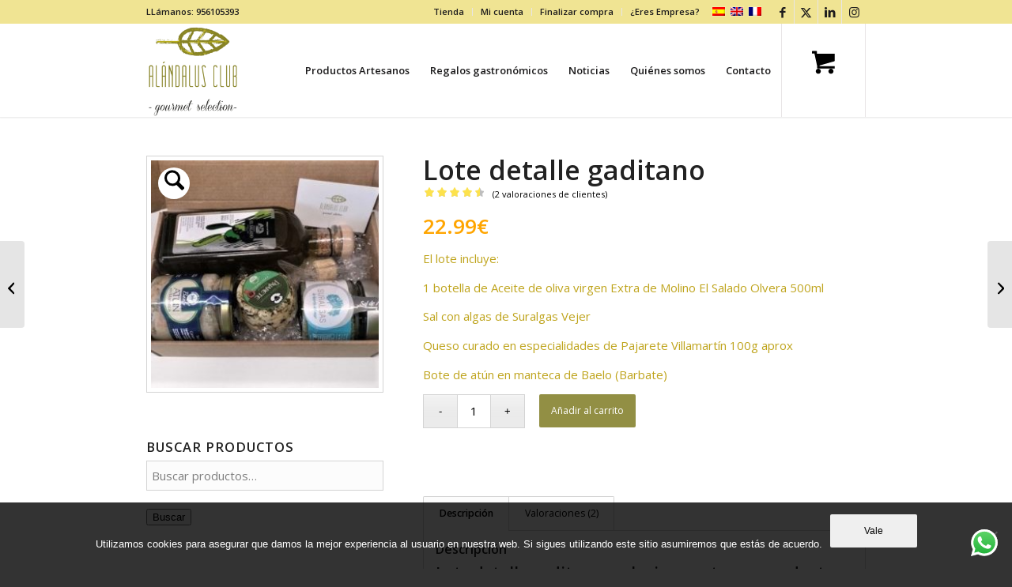

--- FILE ---
content_type: text/html; charset=UTF-8
request_url: https://alandalusclub.com/tienda/productos-gourmet/regalos-gourmet-online/regalos-de-empresa/lote-detalle-ideal-gaditano/
body_size: 28107
content:
<!DOCTYPE html>
<html lang="es-ES" class="html_stretched responsive av-preloader-disabled  html_header_top html_logo_left html_main_nav_header html_menu_right html_large html_header_sticky html_header_shrinking html_header_topbar_active html_mobile_menu_tablet html_header_searchicon_disabled html_content_align_center html_header_unstick_top html_header_stretch_disabled html_minimal_header html_minimal_header_shadow html_elegant-blog html_av-submenu-hidden html_av-submenu-display-click html_av-overlay-side html_av-overlay-side-classic html_av-submenu-clone html_entry_id_7297 html_cart_at_menu av-cookies-no-cookie-consent av-no-preview av-default-lightbox html_text_menu_active av-mobile-menu-switch-default">
<head>
<meta charset="UTF-8" />


<!-- mobile setting -->
<meta name="viewport" content="width=device-width, initial-scale=1">

<!-- Scripts/CSS and wp_head hook -->
<meta name='robots' content='index, follow, max-image-preview:large, max-snippet:-1, max-video-preview:-1' />
	<style>img:is([sizes="auto" i], [sizes^="auto," i]) { contain-intrinsic-size: 3000px 1500px }</style>
	<style type="text/css">@font-face { font-family: 'star'; src: url('https://alandalusclub.com/wp-content/plugins/woocommerce/assets/fonts/star.eot'); src: url('https://alandalusclub.com/wp-content/plugins/woocommerce/assets/fonts/star.eot?#iefix') format('embedded-opentype'), 	  url('https://alandalusclub.com/wp-content/plugins/woocommerce/assets/fonts/star.woff') format('woff'), 	  url('https://alandalusclub.com/wp-content/plugins/woocommerce/assets/fonts/star.ttf') format('truetype'), 	  url('https://alandalusclub.com/wp-content/plugins/woocommerce/assets/fonts/star.svg#star') format('svg'); font-weight: normal; font-style: normal;  } @font-face { font-family: 'WooCommerce'; src: url('https://alandalusclub.com/wp-content/plugins/woocommerce/assets/fonts/WooCommerce.eot'); src: url('https://alandalusclub.com/wp-content/plugins/woocommerce/assets/fonts/WooCommerce.eot?#iefix') format('embedded-opentype'), 	  url('https://alandalusclub.com/wp-content/plugins/woocommerce/assets/fonts/WooCommerce.woff') format('woff'), 	  url('https://alandalusclub.com/wp-content/plugins/woocommerce/assets/fonts/WooCommerce.ttf') format('truetype'), 	  url('https://alandalusclub.com/wp-content/plugins/woocommerce/assets/fonts/WooCommerce.svg#WooCommerce') format('svg'); font-weight: normal; font-style: normal;  } </style>
	<!-- This site is optimized with the Yoast SEO Premium plugin v24.3 (Yoast SEO v25.7) - https://yoast.com/wordpress/plugins/seo/ -->
	<title>Lote detalle gaditano - Alándalus Club - Gourmet Selection</title><link rel="preload" data-rocket-preload as="image" href="https://alandalusclub.com/wp-content/uploads/2019/10/lote-regalito-gaditano-detalle-gaditano.jpg" fetchpriority="high">
	<meta name="description" content="Regala este detalle gaditano para llevar tu tierra por montera. Regala productos de Cádiz y potencia así tu mercado de cercanía. Aceite de oliva Sierra de Cádiz, atún de almadraba, sales de la Bahía, quesos de la Sierra y mucho más" />
	<link rel="canonical" href="https://alandalusclub.com/tienda/productos-gourmet/regalos-gourmet-online/regalos-de-empresa/lote-detalle-ideal-gaditano/" />
	<meta property="og:locale" content="es_ES" />
	<meta property="og:type" content="product" />
	<meta property="og:title" content="Lote detalle gaditano" />
	<meta property="og:description" content="Regala este detalle gaditano para llevar tu tierra por montera. Regala productos de Cádiz y potencia así tu mercado de cercanía. Aceite de oliva Sierra de Cádiz, atún de almadraba, sales de la Bahía, quesos de la Sierra y mucho más" />
	<meta property="og:url" content="https://alandalusclub.com/tienda/productos-gourmet/regalos-gourmet-online/regalos-de-empresa/lote-detalle-ideal-gaditano/" />
	<meta property="og:site_name" content="Alándalus Club - Gourmet Selection" />
	<meta property="article:modified_time" content="2023-09-22T20:06:17+00:00" />
	<meta property="og:image" content="https://alandalusclub.com/wp-content/uploads/2019/10/lote-regalito-gaditano-detalle-gaditano.jpg" />
	<meta property="og:image:width" content="280" />
	<meta property="og:image:height" content="280" />
	<meta property="og:image:type" content="image/jpeg" />
	<meta name="twitter:card" content="summary_large_image" />
	<meta name="twitter:site" content="@Alandalusclub" />
	<meta name="twitter:label1" content="Precio" />
	<meta name="twitter:data1" content="22.99&euro;" />
	<meta name="twitter:label2" content="Disponibilidad" />
	<meta name="twitter:data2" content="Disponible" />
	<script type="application/ld+json" class="yoast-schema-graph">{"@context":"https://schema.org","@graph":[{"@type":["WebPage","ItemPage"],"@id":"https://alandalusclub.com/tienda/productos-gourmet/regalos-gourmet-online/regalos-de-empresa/lote-detalle-ideal-gaditano/","url":"https://alandalusclub.com/tienda/productos-gourmet/regalos-gourmet-online/regalos-de-empresa/lote-detalle-ideal-gaditano/","name":"Lote detalle gaditano - Alándalus Club - Gourmet Selection","isPartOf":{"@id":"https://alandalusclub.com/#website"},"primaryImageOfPage":{"@id":"https://alandalusclub.com/tienda/productos-gourmet/regalos-gourmet-online/regalos-de-empresa/lote-detalle-ideal-gaditano/#primaryimage"},"image":{"@id":"https://alandalusclub.com/tienda/productos-gourmet/regalos-gourmet-online/regalos-de-empresa/lote-detalle-ideal-gaditano/#primaryimage"},"thumbnailUrl":"https://alandalusclub.com/wp-content/uploads/2019/10/lote-regalito-gaditano-detalle-gaditano.jpg","description":"Regala este detalle gaditano para llevar tu tierra por montera. Regala productos de Cádiz y potencia así tu mercado de cercanía. Aceite de oliva Sierra de Cádiz, atún de almadraba, sales de la Bahía, quesos de la Sierra y mucho más","breadcrumb":{"@id":"https://alandalusclub.com/tienda/productos-gourmet/regalos-gourmet-online/regalos-de-empresa/lote-detalle-ideal-gaditano/#breadcrumb"},"inLanguage":"es","potentialAction":{"@type":"BuyAction","target":"https://alandalusclub.com/tienda/productos-gourmet/regalos-gourmet-online/regalos-de-empresa/lote-detalle-ideal-gaditano/"}},{"@type":"ImageObject","inLanguage":"es","@id":"https://alandalusclub.com/tienda/productos-gourmet/regalos-gourmet-online/regalos-de-empresa/lote-detalle-ideal-gaditano/#primaryimage","url":"https://alandalusclub.com/wp-content/uploads/2019/10/lote-regalito-gaditano-detalle-gaditano.jpg","contentUrl":"https://alandalusclub.com/wp-content/uploads/2019/10/lote-regalito-gaditano-detalle-gaditano.jpg","width":280,"height":280,"caption":"lote-regalito-gaditano-detalle gaditano regalar cajitas gastronómicas"},{"@type":"BreadcrumbList","@id":"https://alandalusclub.com/tienda/productos-gourmet/regalos-gourmet-online/regalos-de-empresa/lote-detalle-ideal-gaditano/#breadcrumb","itemListElement":[{"@type":"ListItem","position":1,"name":"Portada","item":"https://alandalusclub.com/inicio/"},{"@type":"ListItem","position":2,"name":"Productos","item":"https://alandalusclub.com/shop/"},{"@type":"ListItem","position":3,"name":"Lote detalle gaditano"}]},{"@type":"WebSite","@id":"https://alandalusclub.com/#website","url":"https://alandalusclub.com/","name":"Alándalus Club - Gourmet Selection","description":"Alándalus Club - Gourmet Selection nace en Cádiz y se dedica a un comercio solidario de productos ecológicos y artesanos de pequeños productores. Calidad al mejor precio.","publisher":{"@id":"https://alandalusclub.com/#organization"},"potentialAction":[{"@type":"SearchAction","target":{"@type":"EntryPoint","urlTemplate":"https://alandalusclub.com/?s={search_term_string}"},"query-input":{"@type":"PropertyValueSpecification","valueRequired":true,"valueName":"search_term_string"}}],"inLanguage":"es"},{"@type":"Organization","@id":"https://alandalusclub.com/#organization","name":"Alándalus Club","url":"https://alandalusclub.com/","logo":{"@type":"ImageObject","inLanguage":"es","@id":"https://alandalusclub.com/#/schema/logo/image/","url":"https://alandalusclub.com/wp-content/uploads/2017/10/logo-p.png","contentUrl":"https://alandalusclub.com/wp-content/uploads/2017/10/logo-p.png","width":95,"height":81,"caption":"Alándalus Club"},"image":{"@id":"https://alandalusclub.com/#/schema/logo/image/"},"sameAs":["https://www.facebook.com/Alandalusclub/","https://x.com/Alandalusclub","https://www.instagram/alandalusclub","https://www.linkedin.com/company-beta/5226834","https://www.youtube.com/channel/UCAiqRTg9ZXDo2typ8IERsTA?view_as=subscriber"]}]}</script>
	<meta property="product:price:amount" content="22.99" />
	<meta property="product:price:currency" content="EUR" />
	<meta property="og:availability" content="instock" />
	<meta property="product:availability" content="instock" />
	<meta property="product:condition" content="new" />
	<!-- / Yoast SEO Premium plugin. -->



<link rel="alternate" type="application/rss+xml" title="Alándalus Club - Gourmet Selection &raquo; Feed" href="https://alandalusclub.com/feed/" />
<link rel="alternate" type="application/rss+xml" title="Alándalus Club - Gourmet Selection &raquo; Feed de los comentarios" href="https://alandalusclub.com/comments/feed/" />
<link rel="alternate" type="application/rss+xml" title="Alándalus Club - Gourmet Selection &raquo; Comentario Lote detalle gaditano del feed" href="https://alandalusclub.com/tienda/productos-gourmet/regalos-gourmet-online/regalos-de-empresa/lote-detalle-ideal-gaditano/feed/" />

<!-- google webfont font replacement -->

			<script type='text/javascript'>

				(function() {

					/*	check if webfonts are disabled by user setting via cookie - or user must opt in.	*/
					var html = document.getElementsByTagName('html')[0];
					var cookie_check = html.className.indexOf('av-cookies-needs-opt-in') >= 0 || html.className.indexOf('av-cookies-can-opt-out') >= 0;
					var allow_continue = true;
					var silent_accept_cookie = html.className.indexOf('av-cookies-user-silent-accept') >= 0;

					if( cookie_check && ! silent_accept_cookie )
					{
						if( ! document.cookie.match(/aviaCookieConsent/) || html.className.indexOf('av-cookies-session-refused') >= 0 )
						{
							allow_continue = false;
						}
						else
						{
							if( ! document.cookie.match(/aviaPrivacyRefuseCookiesHideBar/) )
							{
								allow_continue = false;
							}
							else if( ! document.cookie.match(/aviaPrivacyEssentialCookiesEnabled/) )
							{
								allow_continue = false;
							}
							else if( document.cookie.match(/aviaPrivacyGoogleWebfontsDisabled/) )
							{
								allow_continue = false;
							}
						}
					}

					if( allow_continue )
					{
						var f = document.createElement('link');

						f.type 	= 'text/css';
						f.rel 	= 'stylesheet';
						f.href 	= 'https://fonts.googleapis.com/css?family=Open+Sans:400,600&display=auto';
						f.id 	= 'avia-google-webfont';

						document.getElementsByTagName('head')[0].appendChild(f);
					}
				})();

			</script>
			<script type="text/javascript">
/* <![CDATA[ */
window._wpemojiSettings = {"baseUrl":"https:\/\/s.w.org\/images\/core\/emoji\/16.0.1\/72x72\/","ext":".png","svgUrl":"https:\/\/s.w.org\/images\/core\/emoji\/16.0.1\/svg\/","svgExt":".svg","source":{"concatemoji":"https:\/\/alandalusclub.com\/wp-includes\/js\/wp-emoji-release.min.js?ver=6.8.3"}};
/*! This file is auto-generated */
!function(s,n){var o,i,e;function c(e){try{var t={supportTests:e,timestamp:(new Date).valueOf()};sessionStorage.setItem(o,JSON.stringify(t))}catch(e){}}function p(e,t,n){e.clearRect(0,0,e.canvas.width,e.canvas.height),e.fillText(t,0,0);var t=new Uint32Array(e.getImageData(0,0,e.canvas.width,e.canvas.height).data),a=(e.clearRect(0,0,e.canvas.width,e.canvas.height),e.fillText(n,0,0),new Uint32Array(e.getImageData(0,0,e.canvas.width,e.canvas.height).data));return t.every(function(e,t){return e===a[t]})}function u(e,t){e.clearRect(0,0,e.canvas.width,e.canvas.height),e.fillText(t,0,0);for(var n=e.getImageData(16,16,1,1),a=0;a<n.data.length;a++)if(0!==n.data[a])return!1;return!0}function f(e,t,n,a){switch(t){case"flag":return n(e,"\ud83c\udff3\ufe0f\u200d\u26a7\ufe0f","\ud83c\udff3\ufe0f\u200b\u26a7\ufe0f")?!1:!n(e,"\ud83c\udde8\ud83c\uddf6","\ud83c\udde8\u200b\ud83c\uddf6")&&!n(e,"\ud83c\udff4\udb40\udc67\udb40\udc62\udb40\udc65\udb40\udc6e\udb40\udc67\udb40\udc7f","\ud83c\udff4\u200b\udb40\udc67\u200b\udb40\udc62\u200b\udb40\udc65\u200b\udb40\udc6e\u200b\udb40\udc67\u200b\udb40\udc7f");case"emoji":return!a(e,"\ud83e\udedf")}return!1}function g(e,t,n,a){var r="undefined"!=typeof WorkerGlobalScope&&self instanceof WorkerGlobalScope?new OffscreenCanvas(300,150):s.createElement("canvas"),o=r.getContext("2d",{willReadFrequently:!0}),i=(o.textBaseline="top",o.font="600 32px Arial",{});return e.forEach(function(e){i[e]=t(o,e,n,a)}),i}function t(e){var t=s.createElement("script");t.src=e,t.defer=!0,s.head.appendChild(t)}"undefined"!=typeof Promise&&(o="wpEmojiSettingsSupports",i=["flag","emoji"],n.supports={everything:!0,everythingExceptFlag:!0},e=new Promise(function(e){s.addEventListener("DOMContentLoaded",e,{once:!0})}),new Promise(function(t){var n=function(){try{var e=JSON.parse(sessionStorage.getItem(o));if("object"==typeof e&&"number"==typeof e.timestamp&&(new Date).valueOf()<e.timestamp+604800&&"object"==typeof e.supportTests)return e.supportTests}catch(e){}return null}();if(!n){if("undefined"!=typeof Worker&&"undefined"!=typeof OffscreenCanvas&&"undefined"!=typeof URL&&URL.createObjectURL&&"undefined"!=typeof Blob)try{var e="postMessage("+g.toString()+"("+[JSON.stringify(i),f.toString(),p.toString(),u.toString()].join(",")+"));",a=new Blob([e],{type:"text/javascript"}),r=new Worker(URL.createObjectURL(a),{name:"wpTestEmojiSupports"});return void(r.onmessage=function(e){c(n=e.data),r.terminate(),t(n)})}catch(e){}c(n=g(i,f,p,u))}t(n)}).then(function(e){for(var t in e)n.supports[t]=e[t],n.supports.everything=n.supports.everything&&n.supports[t],"flag"!==t&&(n.supports.everythingExceptFlag=n.supports.everythingExceptFlag&&n.supports[t]);n.supports.everythingExceptFlag=n.supports.everythingExceptFlag&&!n.supports.flag,n.DOMReady=!1,n.readyCallback=function(){n.DOMReady=!0}}).then(function(){return e}).then(function(){var e;n.supports.everything||(n.readyCallback(),(e=n.source||{}).concatemoji?t(e.concatemoji):e.wpemoji&&e.twemoji&&(t(e.twemoji),t(e.wpemoji)))}))}((window,document),window._wpemojiSettings);
/* ]]> */
</script>
<link data-minify="1" rel='stylesheet' id='avia-grid-css' href='https://alandalusclub.com/wp-content/cache/min/1/wp-content/themes/enfold/css/grid.css?ver=1737749875' type='text/css' media='all' />
<link data-minify="1" rel='stylesheet' id='avia-base-css' href='https://alandalusclub.com/wp-content/cache/min/1/wp-content/themes/enfold/css/base.css?ver=1737749875' type='text/css' media='all' />
<link data-minify="1" rel='stylesheet' id='avia-layout-css' href='https://alandalusclub.com/wp-content/cache/min/1/wp-content/themes/enfold/css/layout.css?ver=1737749875' type='text/css' media='all' />
<link data-minify="1" rel='stylesheet' id='avia-module-blog-css' href='https://alandalusclub.com/wp-content/cache/min/1/wp-content/themes/enfold/config-templatebuilder/avia-shortcodes/blog/blog.css?ver=1737749875' type='text/css' media='all' />
<link data-minify="1" rel='stylesheet' id='avia-module-postslider-css' href='https://alandalusclub.com/wp-content/cache/min/1/wp-content/themes/enfold/config-templatebuilder/avia-shortcodes/postslider/postslider.css?ver=1737749875' type='text/css' media='all' />
<link data-minify="1" rel='stylesheet' id='avia-module-button-css' href='https://alandalusclub.com/wp-content/cache/min/1/wp-content/themes/enfold/config-templatebuilder/avia-shortcodes/buttons/buttons.css?ver=1737749875' type='text/css' media='all' />
<link data-minify="1" rel='stylesheet' id='avia-module-button-fullwidth-css' href='https://alandalusclub.com/wp-content/cache/min/1/wp-content/themes/enfold/config-templatebuilder/avia-shortcodes/buttons_fullwidth/buttons_fullwidth.css?ver=1737749875' type='text/css' media='all' />
<link data-minify="1" rel='stylesheet' id='avia-module-comments-css' href='https://alandalusclub.com/wp-content/cache/min/1/wp-content/themes/enfold/config-templatebuilder/avia-shortcodes/comments/comments.css?ver=1737749875' type='text/css' media='all' />
<link data-minify="1" rel='stylesheet' id='avia-module-contact-css' href='https://alandalusclub.com/wp-content/cache/min/1/wp-content/themes/enfold/config-templatebuilder/avia-shortcodes/contact/contact.css?ver=1737749875' type='text/css' media='all' />
<link data-minify="1" rel='stylesheet' id='avia-module-slideshow-css' href='https://alandalusclub.com/wp-content/cache/min/1/wp-content/themes/enfold/config-templatebuilder/avia-shortcodes/slideshow/slideshow.css?ver=1737749875' type='text/css' media='all' />
<link data-minify="1" rel='stylesheet' id='avia-module-slideshow-contentpartner-css' href='https://alandalusclub.com/wp-content/cache/min/1/wp-content/themes/enfold/config-templatebuilder/avia-shortcodes/contentslider/contentslider.css?ver=1737749875' type='text/css' media='all' />
<link data-minify="1" rel='stylesheet' id='avia-module-gallery-css' href='https://alandalusclub.com/wp-content/cache/min/1/wp-content/themes/enfold/config-templatebuilder/avia-shortcodes/gallery/gallery.css?ver=1737749875' type='text/css' media='all' />
<link data-minify="1" rel='stylesheet' id='avia-module-maps-css' href='https://alandalusclub.com/wp-content/cache/min/1/wp-content/themes/enfold/config-templatebuilder/avia-shortcodes/google_maps/google_maps.css?ver=1737749875' type='text/css' media='all' />
<link data-minify="1" rel='stylesheet' id='avia-module-gridrow-css' href='https://alandalusclub.com/wp-content/cache/min/1/wp-content/themes/enfold/config-templatebuilder/avia-shortcodes/grid_row/grid_row.css?ver=1737749875' type='text/css' media='all' />
<link data-minify="1" rel='stylesheet' id='avia-module-heading-css' href='https://alandalusclub.com/wp-content/cache/min/1/wp-content/themes/enfold/config-templatebuilder/avia-shortcodes/heading/heading.css?ver=1737749875' type='text/css' media='all' />
<link data-minify="1" rel='stylesheet' id='avia-module-hr-css' href='https://alandalusclub.com/wp-content/cache/min/1/wp-content/themes/enfold/config-templatebuilder/avia-shortcodes/hr/hr.css?ver=1737749875' type='text/css' media='all' />
<link data-minify="1" rel='stylesheet' id='avia-module-icon-css' href='https://alandalusclub.com/wp-content/cache/min/1/wp-content/themes/enfold/config-templatebuilder/avia-shortcodes/icon/icon.css?ver=1737749875' type='text/css' media='all' />
<link data-minify="1" rel='stylesheet' id='avia-module-iconbox-css' href='https://alandalusclub.com/wp-content/cache/min/1/wp-content/themes/enfold/config-templatebuilder/avia-shortcodes/iconbox/iconbox.css?ver=1737749875' type='text/css' media='all' />
<link data-minify="1" rel='stylesheet' id='avia-module-image-css' href='https://alandalusclub.com/wp-content/cache/min/1/wp-content/themes/enfold/config-templatebuilder/avia-shortcodes/image/image.css?ver=1737749875' type='text/css' media='all' />
<link data-minify="1" rel='stylesheet' id='avia-module-masonry-css' href='https://alandalusclub.com/wp-content/cache/min/1/wp-content/themes/enfold/config-templatebuilder/avia-shortcodes/masonry_entries/masonry_entries.css?ver=1737749875' type='text/css' media='all' />
<link data-minify="1" rel='stylesheet' id='avia-siteloader-css' href='https://alandalusclub.com/wp-content/cache/min/1/wp-content/themes/enfold/css/avia-snippet-site-preloader.css?ver=1737749875' type='text/css' media='all' />
<link data-minify="1" rel='stylesheet' id='avia-module-notification-css' href='https://alandalusclub.com/wp-content/cache/min/1/wp-content/themes/enfold/config-templatebuilder/avia-shortcodes/notification/notification.css?ver=1737749875' type='text/css' media='all' />
<link data-minify="1" rel='stylesheet' id='avia-module-portfolio-css' href='https://alandalusclub.com/wp-content/cache/min/1/wp-content/themes/enfold/config-templatebuilder/avia-shortcodes/portfolio/portfolio.css?ver=1737749875' type='text/css' media='all' />
<link data-minify="1" rel='stylesheet' id='avia-module-catalogue-css' href='https://alandalusclub.com/wp-content/cache/min/1/wp-content/themes/enfold/config-templatebuilder/avia-shortcodes/catalogue/catalogue.css?ver=1737749875' type='text/css' media='all' />
<link data-minify="1" rel='stylesheet' id='avia-module-social-css' href='https://alandalusclub.com/wp-content/cache/min/1/wp-content/themes/enfold/config-templatebuilder/avia-shortcodes/social_share/social_share.css?ver=1737749875' type='text/css' media='all' />
<link data-minify="1" rel='stylesheet' id='avia-module-tabs-css' href='https://alandalusclub.com/wp-content/cache/min/1/wp-content/themes/enfold/config-templatebuilder/avia-shortcodes/tabs/tabs.css?ver=1737749875' type='text/css' media='all' />
<link data-minify="1" rel='stylesheet' id='avia-module-video-css' href='https://alandalusclub.com/wp-content/cache/min/1/wp-content/themes/enfold/config-templatebuilder/avia-shortcodes/video/video.css?ver=1737749875' type='text/css' media='all' />
<link data-minify="1" rel='stylesheet' id='avia-scs-css' href='https://alandalusclub.com/wp-content/cache/min/1/wp-content/themes/enfold/css/shortcodes.css?ver=1737749876' type='text/css' media='all' />
<link data-minify="1" rel='stylesheet' id='avia-woocommerce-css-css' href='https://alandalusclub.com/wp-content/cache/min/1/wp-content/themes/enfold/config-woocommerce/woocommerce-mod.css?ver=1737749876' type='text/css' media='all' />
<style id='wp-emoji-styles-inline-css' type='text/css'>

	img.wp-smiley, img.emoji {
		display: inline !important;
		border: none !important;
		box-shadow: none !important;
		height: 1em !important;
		width: 1em !important;
		margin: 0 0.07em !important;
		vertical-align: -0.1em !important;
		background: none !important;
		padding: 0 !important;
	}
</style>
<link rel='stylesheet' id='wp-block-library-css' href='https://alandalusclub.com/wp-includes/css/dist/block-library/style.min.css?ver=6.8.3' type='text/css' media='all' />
<style id='global-styles-inline-css' type='text/css'>
:root{--wp--preset--aspect-ratio--square: 1;--wp--preset--aspect-ratio--4-3: 4/3;--wp--preset--aspect-ratio--3-4: 3/4;--wp--preset--aspect-ratio--3-2: 3/2;--wp--preset--aspect-ratio--2-3: 2/3;--wp--preset--aspect-ratio--16-9: 16/9;--wp--preset--aspect-ratio--9-16: 9/16;--wp--preset--color--black: #000000;--wp--preset--color--cyan-bluish-gray: #abb8c3;--wp--preset--color--white: #ffffff;--wp--preset--color--pale-pink: #f78da7;--wp--preset--color--vivid-red: #cf2e2e;--wp--preset--color--luminous-vivid-orange: #ff6900;--wp--preset--color--luminous-vivid-amber: #fcb900;--wp--preset--color--light-green-cyan: #7bdcb5;--wp--preset--color--vivid-green-cyan: #00d084;--wp--preset--color--pale-cyan-blue: #8ed1fc;--wp--preset--color--vivid-cyan-blue: #0693e3;--wp--preset--color--vivid-purple: #9b51e0;--wp--preset--color--metallic-red: #b02b2c;--wp--preset--color--maximum-yellow-red: #edae44;--wp--preset--color--yellow-sun: #eeee22;--wp--preset--color--palm-leaf: #83a846;--wp--preset--color--aero: #7bb0e7;--wp--preset--color--old-lavender: #745f7e;--wp--preset--color--steel-teal: #5f8789;--wp--preset--color--raspberry-pink: #d65799;--wp--preset--color--medium-turquoise: #4ecac2;--wp--preset--gradient--vivid-cyan-blue-to-vivid-purple: linear-gradient(135deg,rgba(6,147,227,1) 0%,rgb(155,81,224) 100%);--wp--preset--gradient--light-green-cyan-to-vivid-green-cyan: linear-gradient(135deg,rgb(122,220,180) 0%,rgb(0,208,130) 100%);--wp--preset--gradient--luminous-vivid-amber-to-luminous-vivid-orange: linear-gradient(135deg,rgba(252,185,0,1) 0%,rgba(255,105,0,1) 100%);--wp--preset--gradient--luminous-vivid-orange-to-vivid-red: linear-gradient(135deg,rgba(255,105,0,1) 0%,rgb(207,46,46) 100%);--wp--preset--gradient--very-light-gray-to-cyan-bluish-gray: linear-gradient(135deg,rgb(238,238,238) 0%,rgb(169,184,195) 100%);--wp--preset--gradient--cool-to-warm-spectrum: linear-gradient(135deg,rgb(74,234,220) 0%,rgb(151,120,209) 20%,rgb(207,42,186) 40%,rgb(238,44,130) 60%,rgb(251,105,98) 80%,rgb(254,248,76) 100%);--wp--preset--gradient--blush-light-purple: linear-gradient(135deg,rgb(255,206,236) 0%,rgb(152,150,240) 100%);--wp--preset--gradient--blush-bordeaux: linear-gradient(135deg,rgb(254,205,165) 0%,rgb(254,45,45) 50%,rgb(107,0,62) 100%);--wp--preset--gradient--luminous-dusk: linear-gradient(135deg,rgb(255,203,112) 0%,rgb(199,81,192) 50%,rgb(65,88,208) 100%);--wp--preset--gradient--pale-ocean: linear-gradient(135deg,rgb(255,245,203) 0%,rgb(182,227,212) 50%,rgb(51,167,181) 100%);--wp--preset--gradient--electric-grass: linear-gradient(135deg,rgb(202,248,128) 0%,rgb(113,206,126) 100%);--wp--preset--gradient--midnight: linear-gradient(135deg,rgb(2,3,129) 0%,rgb(40,116,252) 100%);--wp--preset--font-size--small: 1rem;--wp--preset--font-size--medium: 1.125rem;--wp--preset--font-size--large: 1.75rem;--wp--preset--font-size--x-large: clamp(1.75rem, 3vw, 2.25rem);--wp--preset--spacing--20: 0.44rem;--wp--preset--spacing--30: 0.67rem;--wp--preset--spacing--40: 1rem;--wp--preset--spacing--50: 1.5rem;--wp--preset--spacing--60: 2.25rem;--wp--preset--spacing--70: 3.38rem;--wp--preset--spacing--80: 5.06rem;--wp--preset--shadow--natural: 6px 6px 9px rgba(0, 0, 0, 0.2);--wp--preset--shadow--deep: 12px 12px 50px rgba(0, 0, 0, 0.4);--wp--preset--shadow--sharp: 6px 6px 0px rgba(0, 0, 0, 0.2);--wp--preset--shadow--outlined: 6px 6px 0px -3px rgba(255, 255, 255, 1), 6px 6px rgba(0, 0, 0, 1);--wp--preset--shadow--crisp: 6px 6px 0px rgba(0, 0, 0, 1);}:root { --wp--style--global--content-size: 800px;--wp--style--global--wide-size: 1130px; }:where(body) { margin: 0; }.wp-site-blocks > .alignleft { float: left; margin-right: 2em; }.wp-site-blocks > .alignright { float: right; margin-left: 2em; }.wp-site-blocks > .aligncenter { justify-content: center; margin-left: auto; margin-right: auto; }:where(.is-layout-flex){gap: 0.5em;}:where(.is-layout-grid){gap: 0.5em;}.is-layout-flow > .alignleft{float: left;margin-inline-start: 0;margin-inline-end: 2em;}.is-layout-flow > .alignright{float: right;margin-inline-start: 2em;margin-inline-end: 0;}.is-layout-flow > .aligncenter{margin-left: auto !important;margin-right: auto !important;}.is-layout-constrained > .alignleft{float: left;margin-inline-start: 0;margin-inline-end: 2em;}.is-layout-constrained > .alignright{float: right;margin-inline-start: 2em;margin-inline-end: 0;}.is-layout-constrained > .aligncenter{margin-left: auto !important;margin-right: auto !important;}.is-layout-constrained > :where(:not(.alignleft):not(.alignright):not(.alignfull)){max-width: var(--wp--style--global--content-size);margin-left: auto !important;margin-right: auto !important;}.is-layout-constrained > .alignwide{max-width: var(--wp--style--global--wide-size);}body .is-layout-flex{display: flex;}.is-layout-flex{flex-wrap: wrap;align-items: center;}.is-layout-flex > :is(*, div){margin: 0;}body .is-layout-grid{display: grid;}.is-layout-grid > :is(*, div){margin: 0;}body{padding-top: 0px;padding-right: 0px;padding-bottom: 0px;padding-left: 0px;}a:where(:not(.wp-element-button)){text-decoration: underline;}:root :where(.wp-element-button, .wp-block-button__link){background-color: #32373c;border-width: 0;color: #fff;font-family: inherit;font-size: inherit;line-height: inherit;padding: calc(0.667em + 2px) calc(1.333em + 2px);text-decoration: none;}.has-black-color{color: var(--wp--preset--color--black) !important;}.has-cyan-bluish-gray-color{color: var(--wp--preset--color--cyan-bluish-gray) !important;}.has-white-color{color: var(--wp--preset--color--white) !important;}.has-pale-pink-color{color: var(--wp--preset--color--pale-pink) !important;}.has-vivid-red-color{color: var(--wp--preset--color--vivid-red) !important;}.has-luminous-vivid-orange-color{color: var(--wp--preset--color--luminous-vivid-orange) !important;}.has-luminous-vivid-amber-color{color: var(--wp--preset--color--luminous-vivid-amber) !important;}.has-light-green-cyan-color{color: var(--wp--preset--color--light-green-cyan) !important;}.has-vivid-green-cyan-color{color: var(--wp--preset--color--vivid-green-cyan) !important;}.has-pale-cyan-blue-color{color: var(--wp--preset--color--pale-cyan-blue) !important;}.has-vivid-cyan-blue-color{color: var(--wp--preset--color--vivid-cyan-blue) !important;}.has-vivid-purple-color{color: var(--wp--preset--color--vivid-purple) !important;}.has-metallic-red-color{color: var(--wp--preset--color--metallic-red) !important;}.has-maximum-yellow-red-color{color: var(--wp--preset--color--maximum-yellow-red) !important;}.has-yellow-sun-color{color: var(--wp--preset--color--yellow-sun) !important;}.has-palm-leaf-color{color: var(--wp--preset--color--palm-leaf) !important;}.has-aero-color{color: var(--wp--preset--color--aero) !important;}.has-old-lavender-color{color: var(--wp--preset--color--old-lavender) !important;}.has-steel-teal-color{color: var(--wp--preset--color--steel-teal) !important;}.has-raspberry-pink-color{color: var(--wp--preset--color--raspberry-pink) !important;}.has-medium-turquoise-color{color: var(--wp--preset--color--medium-turquoise) !important;}.has-black-background-color{background-color: var(--wp--preset--color--black) !important;}.has-cyan-bluish-gray-background-color{background-color: var(--wp--preset--color--cyan-bluish-gray) !important;}.has-white-background-color{background-color: var(--wp--preset--color--white) !important;}.has-pale-pink-background-color{background-color: var(--wp--preset--color--pale-pink) !important;}.has-vivid-red-background-color{background-color: var(--wp--preset--color--vivid-red) !important;}.has-luminous-vivid-orange-background-color{background-color: var(--wp--preset--color--luminous-vivid-orange) !important;}.has-luminous-vivid-amber-background-color{background-color: var(--wp--preset--color--luminous-vivid-amber) !important;}.has-light-green-cyan-background-color{background-color: var(--wp--preset--color--light-green-cyan) !important;}.has-vivid-green-cyan-background-color{background-color: var(--wp--preset--color--vivid-green-cyan) !important;}.has-pale-cyan-blue-background-color{background-color: var(--wp--preset--color--pale-cyan-blue) !important;}.has-vivid-cyan-blue-background-color{background-color: var(--wp--preset--color--vivid-cyan-blue) !important;}.has-vivid-purple-background-color{background-color: var(--wp--preset--color--vivid-purple) !important;}.has-metallic-red-background-color{background-color: var(--wp--preset--color--metallic-red) !important;}.has-maximum-yellow-red-background-color{background-color: var(--wp--preset--color--maximum-yellow-red) !important;}.has-yellow-sun-background-color{background-color: var(--wp--preset--color--yellow-sun) !important;}.has-palm-leaf-background-color{background-color: var(--wp--preset--color--palm-leaf) !important;}.has-aero-background-color{background-color: var(--wp--preset--color--aero) !important;}.has-old-lavender-background-color{background-color: var(--wp--preset--color--old-lavender) !important;}.has-steel-teal-background-color{background-color: var(--wp--preset--color--steel-teal) !important;}.has-raspberry-pink-background-color{background-color: var(--wp--preset--color--raspberry-pink) !important;}.has-medium-turquoise-background-color{background-color: var(--wp--preset--color--medium-turquoise) !important;}.has-black-border-color{border-color: var(--wp--preset--color--black) !important;}.has-cyan-bluish-gray-border-color{border-color: var(--wp--preset--color--cyan-bluish-gray) !important;}.has-white-border-color{border-color: var(--wp--preset--color--white) !important;}.has-pale-pink-border-color{border-color: var(--wp--preset--color--pale-pink) !important;}.has-vivid-red-border-color{border-color: var(--wp--preset--color--vivid-red) !important;}.has-luminous-vivid-orange-border-color{border-color: var(--wp--preset--color--luminous-vivid-orange) !important;}.has-luminous-vivid-amber-border-color{border-color: var(--wp--preset--color--luminous-vivid-amber) !important;}.has-light-green-cyan-border-color{border-color: var(--wp--preset--color--light-green-cyan) !important;}.has-vivid-green-cyan-border-color{border-color: var(--wp--preset--color--vivid-green-cyan) !important;}.has-pale-cyan-blue-border-color{border-color: var(--wp--preset--color--pale-cyan-blue) !important;}.has-vivid-cyan-blue-border-color{border-color: var(--wp--preset--color--vivid-cyan-blue) !important;}.has-vivid-purple-border-color{border-color: var(--wp--preset--color--vivid-purple) !important;}.has-metallic-red-border-color{border-color: var(--wp--preset--color--metallic-red) !important;}.has-maximum-yellow-red-border-color{border-color: var(--wp--preset--color--maximum-yellow-red) !important;}.has-yellow-sun-border-color{border-color: var(--wp--preset--color--yellow-sun) !important;}.has-palm-leaf-border-color{border-color: var(--wp--preset--color--palm-leaf) !important;}.has-aero-border-color{border-color: var(--wp--preset--color--aero) !important;}.has-old-lavender-border-color{border-color: var(--wp--preset--color--old-lavender) !important;}.has-steel-teal-border-color{border-color: var(--wp--preset--color--steel-teal) !important;}.has-raspberry-pink-border-color{border-color: var(--wp--preset--color--raspberry-pink) !important;}.has-medium-turquoise-border-color{border-color: var(--wp--preset--color--medium-turquoise) !important;}.has-vivid-cyan-blue-to-vivid-purple-gradient-background{background: var(--wp--preset--gradient--vivid-cyan-blue-to-vivid-purple) !important;}.has-light-green-cyan-to-vivid-green-cyan-gradient-background{background: var(--wp--preset--gradient--light-green-cyan-to-vivid-green-cyan) !important;}.has-luminous-vivid-amber-to-luminous-vivid-orange-gradient-background{background: var(--wp--preset--gradient--luminous-vivid-amber-to-luminous-vivid-orange) !important;}.has-luminous-vivid-orange-to-vivid-red-gradient-background{background: var(--wp--preset--gradient--luminous-vivid-orange-to-vivid-red) !important;}.has-very-light-gray-to-cyan-bluish-gray-gradient-background{background: var(--wp--preset--gradient--very-light-gray-to-cyan-bluish-gray) !important;}.has-cool-to-warm-spectrum-gradient-background{background: var(--wp--preset--gradient--cool-to-warm-spectrum) !important;}.has-blush-light-purple-gradient-background{background: var(--wp--preset--gradient--blush-light-purple) !important;}.has-blush-bordeaux-gradient-background{background: var(--wp--preset--gradient--blush-bordeaux) !important;}.has-luminous-dusk-gradient-background{background: var(--wp--preset--gradient--luminous-dusk) !important;}.has-pale-ocean-gradient-background{background: var(--wp--preset--gradient--pale-ocean) !important;}.has-electric-grass-gradient-background{background: var(--wp--preset--gradient--electric-grass) !important;}.has-midnight-gradient-background{background: var(--wp--preset--gradient--midnight) !important;}.has-small-font-size{font-size: var(--wp--preset--font-size--small) !important;}.has-medium-font-size{font-size: var(--wp--preset--font-size--medium) !important;}.has-large-font-size{font-size: var(--wp--preset--font-size--large) !important;}.has-x-large-font-size{font-size: var(--wp--preset--font-size--x-large) !important;}
:where(.wp-block-post-template.is-layout-flex){gap: 1.25em;}:where(.wp-block-post-template.is-layout-grid){gap: 1.25em;}
:where(.wp-block-columns.is-layout-flex){gap: 2em;}:where(.wp-block-columns.is-layout-grid){gap: 2em;}
:root :where(.wp-block-pullquote){font-size: 1.5em;line-height: 1.6;}
</style>
<link data-minify="1" rel='stylesheet' id='ccw_main_css-css' href='https://alandalusclub.com/wp-content/cache/min/1/wp-content/plugins/click-to-chat-for-whatsapp/prev/assets/css/mainstyles.css?ver=1737749876' type='text/css' media='all' />
<link rel='stylesheet' id='cookie-notice-front-css' href='https://alandalusclub.com/wp-content/plugins/cookie-notice/css/front.min.css?ver=2.5.7' type='text/css' media='all' />
<link data-minify="1" rel='stylesheet' id='wcml-dropdown-0-css' href='https://alandalusclub.com/wp-content/cache/min/1/wp-content/plugins/woocommerce-multilingual/templates/currency-switchers/legacy-dropdown/style.css?ver=1737749876' type='text/css' media='all' />
<style id='woocommerce-inline-inline-css' type='text/css'>
.woocommerce form .form-row .required { visibility: visible; }
</style>
<link data-minify="1" rel='stylesheet' id='zfwca-style-css' href='https://alandalusclub.com/wp-content/cache/min/1/wp-content/plugins/zf-wrodpress-category-accordion/assets/core/css/style.css?ver=1737749876' type='text/css' media='all' />
<link rel='stylesheet' id='wpml-legacy-horizontal-list-0-css' href='https://alandalusclub.com/wp-content/plugins/sitepress-multilingual-cms/templates/language-switchers/legacy-list-horizontal/style.min.css?ver=1' type='text/css' media='all' />
<style id='wpml-legacy-horizontal-list-0-inline-css' type='text/css'>
.wpml-ls-statics-footer{background-color:transparent;}.wpml-ls-statics-footer, .wpml-ls-statics-footer .wpml-ls-sub-menu, .wpml-ls-statics-footer a {border-color:transparent;}.wpml-ls-statics-footer a, .wpml-ls-statics-footer .wpml-ls-sub-menu a, .wpml-ls-statics-footer .wpml-ls-sub-menu a:link, .wpml-ls-statics-footer li:not(.wpml-ls-current-language) .wpml-ls-link, .wpml-ls-statics-footer li:not(.wpml-ls-current-language) .wpml-ls-link:link {color:#393939;background-color:#F5F5F5;}.wpml-ls-statics-footer .wpml-ls-sub-menu a:hover,.wpml-ls-statics-footer .wpml-ls-sub-menu a:focus, .wpml-ls-statics-footer .wpml-ls-sub-menu a:link:hover, .wpml-ls-statics-footer .wpml-ls-sub-menu a:link:focus {color:#000000;background-color:#FFFFFF;}.wpml-ls-statics-footer .wpml-ls-current-language > a {color:#393939;background-color:#F5F5F5;}.wpml-ls-statics-footer .wpml-ls-current-language:hover>a, .wpml-ls-statics-footer .wpml-ls-current-language>a:focus {color:#000000;background-color:#FFFFFF;}
#lang_sel img, #lang_sel_list img, #lang_sel_footer img { display: inline; }
</style>
<link data-minify="1" rel='stylesheet' id='cms-navigation-style-base-css' href='https://alandalusclub.com/wp-content/cache/min/1/wp-content/plugins/wpml-cms-nav/res/css/cms-navigation-base.css?ver=1737749876' type='text/css' media='screen' />
<link data-minify="1" rel='stylesheet' id='cms-navigation-style-css' href='https://alandalusclub.com/wp-content/cache/min/1/wp-content/plugins/wpml-cms-nav/res/css/cms-navigation.css?ver=1737749876' type='text/css' media='screen' />
<link data-minify="1" rel='stylesheet' id='brands-styles-css' href='https://alandalusclub.com/wp-content/cache/min/1/wp-content/plugins/woocommerce/assets/css/brands.css?ver=1737749876' type='text/css' media='all' />
<link data-minify="1" rel='stylesheet' id='avia-fold-unfold-css' href='https://alandalusclub.com/wp-content/cache/min/1/wp-content/themes/enfold/css/avia-snippet-fold-unfold.css?ver=1737749876' type='text/css' media='all' />
<link rel='stylesheet' id='avia-popup-css-css' href='https://alandalusclub.com/wp-content/themes/enfold/js/aviapopup/magnific-popup.min.css?ver=7.1' type='text/css' media='screen' />
<link data-minify="1" rel='stylesheet' id='avia-lightbox-css' href='https://alandalusclub.com/wp-content/cache/min/1/wp-content/themes/enfold/css/avia-snippet-lightbox.css?ver=1737749876' type='text/css' media='screen' />
<link data-minify="1" rel='stylesheet' id='avia-widget-css-css' href='https://alandalusclub.com/wp-content/cache/min/1/wp-content/themes/enfold/css/avia-snippet-widget.css?ver=1737749876' type='text/css' media='screen' />
<link data-minify="1" rel='stylesheet' id='avia-dynamic-css' href='https://alandalusclub.com/wp-content/cache/min/1/wp-content/uploads/dynamic_avia/enfold.css?ver=1737749876' type='text/css' media='all' />
<link data-minify="1" rel='stylesheet' id='avia-custom-css' href='https://alandalusclub.com/wp-content/cache/min/1/wp-content/themes/enfold/css/custom.css?ver=1737749876' type='text/css' media='all' />
<link data-minify="1" rel='stylesheet' id='avia-wpml-css' href='https://alandalusclub.com/wp-content/cache/min/1/wp-content/themes/enfold/config-wpml/wpml-mod.css?ver=1737749876' type='text/css' media='all' />
<script type="text/javascript" src="https://alandalusclub.com/wp-includes/js/jquery/jquery.min.js?ver=3.7.1" id="jquery-core-js" data-rocket-defer defer></script>
<script type="text/javascript" src="https://alandalusclub.com/wp-includes/js/jquery/jquery-migrate.min.js?ver=3.4.1" id="jquery-migrate-js" data-rocket-defer defer></script>
<script type="text/javascript" id="wpml-cookie-js-extra">
/* <![CDATA[ */
var wpml_cookies = {"wp-wpml_current_language":{"value":"es","expires":1,"path":"\/"}};
var wpml_cookies = {"wp-wpml_current_language":{"value":"es","expires":1,"path":"\/"}};
/* ]]> */
</script>
<script data-minify="1" type="text/javascript" src="https://alandalusclub.com/wp-content/cache/min/1/wp-content/plugins/sitepress-multilingual-cms/res/js/cookies/language-cookie.js?ver=1737749876" id="wpml-cookie-js" defer="defer" data-wp-strategy="defer"></script>
<script type="text/javascript" id="cookie-notice-front-js-before">
/* <![CDATA[ */
var cnArgs = {"ajaxUrl":"https:\/\/alandalusclub.com\/wp-admin\/admin-ajax.php","nonce":"b21a60a242","hideEffect":"fade","position":"bottom","onScroll":false,"onScrollOffset":100,"onClick":false,"cookieName":"cookie_notice_accepted","cookieTime":2592000,"cookieTimeRejected":2592000,"globalCookie":false,"redirection":false,"cache":true,"revokeCookies":false,"revokeCookiesOpt":"automatic"};
/* ]]> */
</script>
<script type="text/javascript" src="https://alandalusclub.com/wp-content/plugins/cookie-notice/js/front.min.js?ver=2.5.7" id="cookie-notice-front-js" data-rocket-defer defer></script>
<script type="text/javascript" src="https://alandalusclub.com/wp-content/plugins/woocommerce/assets/js/js-cookie/js.cookie.min.js?ver=2.1.4-wc.10.0.2" id="js-cookie-js" defer="defer" data-wp-strategy="defer"></script>
<script type="text/javascript" id="wc-cart-fragments-js-extra">
/* <![CDATA[ */
var wc_cart_fragments_params = {"ajax_url":"\/wp-admin\/admin-ajax.php","wc_ajax_url":"\/?wc-ajax=%%endpoint%%","cart_hash_key":"wc_cart_hash_4c4fa4ba12e809f345d4eb30fd11e84b-es","fragment_name":"wc_fragments_4c4fa4ba12e809f345d4eb30fd11e84b","request_timeout":"5000"};
/* ]]> */
</script>
<script type="text/javascript" src="https://alandalusclub.com/wp-content/plugins/woocommerce/assets/js/frontend/cart-fragments.min.js?ver=10.0.2" id="wc-cart-fragments-js" defer="defer" data-wp-strategy="defer"></script>
<script type="text/javascript" src="https://alandalusclub.com/wp-content/plugins/woocommerce/assets/js/jquery-blockui/jquery.blockUI.min.js?ver=2.7.0-wc.10.0.2" id="jquery-blockui-js" defer="defer" data-wp-strategy="defer"></script>
<script type="text/javascript" id="wc-add-to-cart-js-extra">
/* <![CDATA[ */
var wc_add_to_cart_params = {"ajax_url":"\/wp-admin\/admin-ajax.php","wc_ajax_url":"\/?wc-ajax=%%endpoint%%","i18n_view_cart":"Ver carrito","cart_url":"https:\/\/alandalusclub.com\/carrito\/","is_cart":"","cart_redirect_after_add":"no"};
/* ]]> */
</script>
<script type="text/javascript" src="https://alandalusclub.com/wp-content/plugins/woocommerce/assets/js/frontend/add-to-cart.min.js?ver=10.0.2" id="wc-add-to-cart-js" defer="defer" data-wp-strategy="defer"></script>
<script type="text/javascript" src="https://alandalusclub.com/wp-content/plugins/woocommerce/assets/js/zoom/jquery.zoom.min.js?ver=1.7.21-wc.10.0.2" id="zoom-js" defer="defer" data-wp-strategy="defer"></script>
<script type="text/javascript" src="https://alandalusclub.com/wp-content/plugins/woocommerce/assets/js/flexslider/jquery.flexslider.min.js?ver=2.7.2-wc.10.0.2" id="flexslider-js" defer="defer" data-wp-strategy="defer"></script>
<script type="text/javascript" id="wc-single-product-js-extra">
/* <![CDATA[ */
var wc_single_product_params = {"i18n_required_rating_text":"Por favor elige una puntuaci\u00f3n","i18n_rating_options":["1 de 5 estrellas","2 de 5 estrellas","3 de 5 estrellas","4 de 5 estrellas","5 de 5 estrellas"],"i18n_product_gallery_trigger_text":"Ver galer\u00eda de im\u00e1genes a pantalla completa","review_rating_required":"yes","flexslider":{"rtl":false,"animation":"slide","smoothHeight":true,"directionNav":false,"controlNav":"thumbnails","slideshow":false,"animationSpeed":500,"animationLoop":false,"allowOneSlide":false},"zoom_enabled":"1","zoom_options":[],"photoswipe_enabled":"","photoswipe_options":{"shareEl":false,"closeOnScroll":false,"history":false,"hideAnimationDuration":0,"showAnimationDuration":0},"flexslider_enabled":"1"};
/* ]]> */
</script>
<script type="text/javascript" src="https://alandalusclub.com/wp-content/plugins/woocommerce/assets/js/frontend/single-product.min.js?ver=10.0.2" id="wc-single-product-js" defer="defer" data-wp-strategy="defer"></script>
<script type="text/javascript" id="woocommerce-js-extra">
/* <![CDATA[ */
var woocommerce_params = {"ajax_url":"\/wp-admin\/admin-ajax.php","wc_ajax_url":"\/?wc-ajax=%%endpoint%%","i18n_password_show":"Mostrar contrase\u00f1a","i18n_password_hide":"Ocultar contrase\u00f1a"};
/* ]]> */
</script>
<script type="text/javascript" src="https://alandalusclub.com/wp-content/plugins/woocommerce/assets/js/frontend/woocommerce.min.js?ver=10.0.2" id="woocommerce-js" defer="defer" data-wp-strategy="defer"></script>
<script data-minify="1" type="text/javascript" src="https://alandalusclub.com/wp-content/cache/min/1/wp-content/themes/enfold/js/avia-js.js?ver=1737749876" id="avia-js-js" data-rocket-defer defer></script>
<script data-minify="1" type="text/javascript" src="https://alandalusclub.com/wp-content/cache/min/1/wp-content/themes/enfold/js/avia-compat.js?ver=1737749876" id="avia-compat-js" data-rocket-defer defer></script>
<script data-minify="1" type="text/javascript" src="https://alandalusclub.com/wp-content/cache/min/1/wp-content/themes/enfold/config-wpml/wpml-mod.js?ver=1737749876" id="avia-wpml-script-js" data-rocket-defer defer></script>
<link rel="https://api.w.org/" href="https://alandalusclub.com/wp-json/" /><link rel="alternate" title="JSON" type="application/json" href="https://alandalusclub.com/wp-json/wp/v2/product/7297" /><link rel="EditURI" type="application/rsd+xml" title="RSD" href="https://alandalusclub.com/xmlrpc.php?rsd" />
<meta name="generator" content="WordPress 6.8.3" />
<meta name="generator" content="WooCommerce 10.0.2" />
<link rel='shortlink' href='https://alandalusclub.com/?p=7297' />
<link rel="alternate" title="oEmbed (JSON)" type="application/json+oembed" href="https://alandalusclub.com/wp-json/oembed/1.0/embed?url=https%3A%2F%2Falandalusclub.com%2Ftienda%2Fproductos-gourmet%2Fregalos-gourmet-online%2Fregalos-de-empresa%2Flote-detalle-ideal-gaditano%2F" />
<link rel="alternate" title="oEmbed (XML)" type="text/xml+oembed" href="https://alandalusclub.com/wp-json/oembed/1.0/embed?url=https%3A%2F%2Falandalusclub.com%2Ftienda%2Fproductos-gourmet%2Fregalos-gourmet-online%2Fregalos-de-empresa%2Flote-detalle-ideal-gaditano%2F&#038;format=xml" />
<meta name="generator" content="WPML ver:4.7.6 stt:1,4,2;" />

<link rel="icon" href="https://alandalusclub.com/wp-content/uploads/2020/11/Al-Andalus-Club-Logo.png" type="image/png">
<!--[if lt IE 9]><script src="https://alandalusclub.com/wp-content/themes/enfold/js/html5shiv.js"></script><![endif]--><link rel="profile" href="https://gmpg.org/xfn/11" />
<link rel="alternate" type="application/rss+xml" title="Alándalus Club - Gourmet Selection RSS2 Feed" href="https://alandalusclub.com/feed/" />
<link rel="pingback" href="https://alandalusclub.com/xmlrpc.php" />
	<noscript><style>.woocommerce-product-gallery{ opacity: 1 !important; }</style></noscript>
	
<!-- To speed up the rendering and to display the site as fast as possible to the user we include some styles and scripts for above the fold content inline -->
<script type="text/javascript">'use strict';var avia_is_mobile=!1;if(/Android|webOS|iPhone|iPad|iPod|BlackBerry|IEMobile|Opera Mini/i.test(navigator.userAgent)&&'ontouchstart' in document.documentElement){avia_is_mobile=!0;document.documentElement.className+=' avia_mobile '}
else{document.documentElement.className+=' avia_desktop '};document.documentElement.className+=' js_active ';(function(){var e=['-webkit-','-moz-','-ms-',''],n='',o=!1,a=!1;for(var t in e){if(e[t]+'transform' in document.documentElement.style){o=!0;n=e[t]+'transform'};if(e[t]+'perspective' in document.documentElement.style){a=!0}};if(o){document.documentElement.className+=' avia_transform '};if(a){document.documentElement.className+=' avia_transform3d '};if(typeof document.getElementsByClassName=='function'&&typeof document.documentElement.getBoundingClientRect=='function'&&avia_is_mobile==!1){if(n&&window.innerHeight>0){setTimeout(function(){var e=0,o={},a=0,t=document.getElementsByClassName('av-parallax'),i=window.pageYOffset||document.documentElement.scrollTop;for(e=0;e<t.length;e++){t[e].style.top='0px';o=t[e].getBoundingClientRect();a=Math.ceil((window.innerHeight+i-o.top)*0.3);t[e].style[n]='translate(0px, '+a+'px)';t[e].style.top='auto';t[e].className+=' enabled-parallax '}},50)}}})();</script>		<style type="text/css" id="wp-custom-css">
			h1.entry-tittle{text-align:center}
.product_meta {
   display: none;
}

#av_product_description {
    background-image: url(IMAGE URL HERE);
    background-position: 50% 50%;
    background-repeat: no-repeat;
    background-attachment: scroll;
    background-size: cover;
}

#av_product_description .av-parallax-inner.av-parallax-woo {
    background-image: none;
}

/*shop banner fix*/
.av-parallax-inner.av-parallax-woo {
background-position: 0 10% !important;
    background-size: 100% 30% !important;
    transform: translate3d(0, 3%, 0) !important;
}
.avia-section-large .content {
    padding-top: 40px!important; 
    padding-bottom: 80px!important; 
}
.main_color .inner_product div.avia_cart_buttons {
opacity: 1;
}

#top .main_color .avia_cart_buttons .button {
color: orange;
}
#compratelefono{
margin-top:0px!important;
background-color:#edae44;
}
.nuev strong{
color:green!important
}
.template-page.content.av-content-full.alpha.units{
padding:10px!important
}		</style>
		<style type="text/css">
		@font-face {font-family: 'entypo-fontello-enfold'; font-weight: normal; font-style: normal; font-display: auto;
		src: url('https://alandalusclub.com/wp-content/themes/enfold/config-templatebuilder/avia-template-builder/assets/fonts/entypo-fontello-enfold/entypo-fontello-enfold.woff2') format('woff2'),
		url('https://alandalusclub.com/wp-content/themes/enfold/config-templatebuilder/avia-template-builder/assets/fonts/entypo-fontello-enfold/entypo-fontello-enfold.woff') format('woff'),
		url('https://alandalusclub.com/wp-content/themes/enfold/config-templatebuilder/avia-template-builder/assets/fonts/entypo-fontello-enfold/entypo-fontello-enfold.ttf') format('truetype'),
		url('https://alandalusclub.com/wp-content/themes/enfold/config-templatebuilder/avia-template-builder/assets/fonts/entypo-fontello-enfold/entypo-fontello-enfold.svg#entypo-fontello-enfold') format('svg'),
		url('https://alandalusclub.com/wp-content/themes/enfold/config-templatebuilder/avia-template-builder/assets/fonts/entypo-fontello-enfold/entypo-fontello-enfold.eot'),
		url('https://alandalusclub.com/wp-content/themes/enfold/config-templatebuilder/avia-template-builder/assets/fonts/entypo-fontello-enfold/entypo-fontello-enfold.eot?#iefix') format('embedded-opentype');
		}

		#top .avia-font-entypo-fontello-enfold, body .avia-font-entypo-fontello-enfold, html body [data-av_iconfont='entypo-fontello-enfold']:before{ font-family: 'entypo-fontello-enfold'; }
		
		@font-face {font-family: 'entypo-fontello'; font-weight: normal; font-style: normal; font-display: auto;
		src: url('https://alandalusclub.com/wp-content/themes/enfold/config-templatebuilder/avia-template-builder/assets/fonts/entypo-fontello/entypo-fontello.woff2') format('woff2'),
		url('https://alandalusclub.com/wp-content/themes/enfold/config-templatebuilder/avia-template-builder/assets/fonts/entypo-fontello/entypo-fontello.woff') format('woff'),
		url('https://alandalusclub.com/wp-content/themes/enfold/config-templatebuilder/avia-template-builder/assets/fonts/entypo-fontello/entypo-fontello.ttf') format('truetype'),
		url('https://alandalusclub.com/wp-content/themes/enfold/config-templatebuilder/avia-template-builder/assets/fonts/entypo-fontello/entypo-fontello.svg#entypo-fontello') format('svg'),
		url('https://alandalusclub.com/wp-content/themes/enfold/config-templatebuilder/avia-template-builder/assets/fonts/entypo-fontello/entypo-fontello.eot'),
		url('https://alandalusclub.com/wp-content/themes/enfold/config-templatebuilder/avia-template-builder/assets/fonts/entypo-fontello/entypo-fontello.eot?#iefix') format('embedded-opentype');
		}

		#top .avia-font-entypo-fontello, body .avia-font-entypo-fontello, html body [data-av_iconfont='entypo-fontello']:before{ font-family: 'entypo-fontello'; }
		</style>

<!--
Debugging Info for Theme support: 

Theme: Enfold
Version: 7.1
Installed: enfold
AviaFramework Version: 5.6
AviaBuilder Version: 6.0
aviaElementManager Version: 1.0.1
ML:512-PU:52-PLA:37
WP:6.8.3
Compress: CSS:disabled - JS:disabled
Updates: disabled
PLAu:35
--><noscript><style id="rocket-lazyload-nojs-css">.rll-youtube-player, [data-lazy-src]{display:none !important;}</style></noscript>
<meta name="generator" content="WP Rocket 3.18" data-wpr-features="wpr_defer_js wpr_minify_js wpr_lazyload_images wpr_oci wpr_image_dimensions wpr_minify_css wpr_desktop wpr_preload_links" /></head>

<body id="top" class="wp-singular product-template-default single single-product postid-7297 wp-theme-enfold stretched rtl_columns av-curtain-numeric open_sans  theme-enfold cookies-not-set woocommerce woocommerce-page woocommerce-no-js post-type-product product_type-simple product_visibility-rated-5 product_cat-cesta-de-regalo product_cat-ofertas-y-novedades-gastronomicas product_cat-regalos-de-empresa product_cat-regalos-gourmet-online translation_priority-opcional avia-responsive-images-support avia-woocommerce-30 av-recaptcha-enabled av-google-badge-hide" itemscope="itemscope" itemtype="https://schema.org/WebPage" >

	
	<div id='wrap_all'>

	
<header id='header' class='all_colors header_color light_bg_color  av_header_top av_logo_left av_main_nav_header av_menu_right av_large av_header_sticky av_header_shrinking av_header_stretch_disabled av_mobile_menu_tablet av_header_searchicon_disabled av_header_unstick_top av_minimal_header av_minimal_header_shadow av_bottom_nav_disabled  av_header_border_disabled' aria-label="Header" data-av_shrink_factor='50' role="banner" itemscope="itemscope" itemtype="https://schema.org/WPHeader" >

		<div id='header_meta' class='container_wrap container_wrap_meta  av_icon_active_right av_extra_header_active av_secondary_right av_phone_active_left av_entry_id_7297'>

			      <div class='container'>
			      <ul class='noLightbox social_bookmarks icon_count_4'><li class='social_bookmarks_facebook av-social-link-facebook social_icon_1 avia_social_iconfont'><a  target="_blank" aria-label="Link to Facebook" href='https://www.facebook.com/Alandalusclub/' data-av_icon='' data-av_iconfont='entypo-fontello' title="Link to Facebook" desc="Link to Facebook" title='Link to Facebook'><span class='avia_hidden_link_text'>Link to Facebook</span></a></li><li class='social_bookmarks_twitter av-social-link-twitter social_icon_2 avia_social_iconfont'><a  target="_blank" aria-label="Link to X" href='https://twitter.com/Alandalusclub' data-av_icon='' data-av_iconfont='entypo-fontello' title="Link to X" desc="Link to X" title='Link to X'><span class='avia_hidden_link_text'>Link to X</span></a></li><li class='social_bookmarks_linkedin av-social-link-linkedin social_icon_3 avia_social_iconfont'><a  target="_blank" aria-label="Link to LinkedIn" href='https://in.linkedin.com/company/ana-gavira-gourmet-selection?trk=extra_biz_viewers_viewed' data-av_icon='' data-av_iconfont='entypo-fontello' title="Link to LinkedIn" desc="Link to LinkedIn" title='Link to LinkedIn'><span class='avia_hidden_link_text'>Link to LinkedIn</span></a></li><li class='social_bookmarks_instagram av-social-link-instagram social_icon_4 avia_social_iconfont'><a  target="_blank" aria-label="Link to Instagram" href='https://www.instagram.com/alandalusclub/' data-av_icon='' data-av_iconfont='entypo-fontello' title="Link to Instagram" desc="Link to Instagram" title='Link to Instagram'><span class='avia_hidden_link_text'>Link to Instagram</span></a></li></ul><nav class='sub_menu'  role="navigation" itemscope="itemscope" itemtype="https://schema.org/SiteNavigationElement" ><ul role="menu" class="menu" id="avia2-menu"><li role="menuitem" id="menu-item-7582" class="menu-item menu-item-type-custom menu-item-object-custom menu-item-7582"><a href="https://alandalusclub.com/gourmet/productos-gourmet/">Tienda</a></li>
<li role="menuitem" id="menu-item-850" class="menu-item menu-item-type-post_type menu-item-object-page menu-item-850"><a href="https://alandalusclub.com/mi-cuenta/">Mi cuenta</a></li>
<li role="menuitem" id="menu-item-851" class="menu-item menu-item-type-post_type menu-item-object-page menu-item-851"><a href="https://alandalusclub.com/finalizar-compra/">Finalizar compra</a></li>
<li role="menuitem" id="menu-item-8748" class="menu-item menu-item-type-custom menu-item-object-custom menu-item-8748"><a href="https://alandalusclub.com/regalos-de-empresa-de-productos-artesanos">¿Eres Empresa?</a></li>
</ul><ul class='avia_wpml_language_switch avia_wpml_language_switch_extra'><li class='language_es avia_current_lang'><a href='https://alandalusclub.com/tienda/productos-gourmet/regalos-gourmet-online/regalos-de-empresa/lote-detalle-ideal-gaditano/'>	<span class='language_flag'><img width="18" height="12" title='Español' src='https://alandalusclub.com/wp-content/plugins/sitepress-multilingual-cms/res/flags/es.png' alt='Español' /></span>	<span class='language_native'>Español</span>	<span class='language_translated'>Español</span>	<span class='language_code'>es</span></a></li><li class='language_en '><a href='https://alandalusclub.com/tienda/spanish-artisan-products/online-gourmet-gifts/business-gifts/cadiz-gifts-lot/?lang=en'>	<span class='language_flag'><img width="18" height="12" title='English' src='https://alandalusclub.com/wp-content/plugins/sitepress-multilingual-cms/res/flags/en.png' alt='English' /></span>	<span class='language_native'>English</span>	<span class='language_translated'>Inglés</span>	<span class='language_code'>en</span></a></li><li class='language_fr '><a href='https://alandalusclub.com/tienda/produits-artisanaux/cadeaux-gourmet/cadeaux-dentreprise/lot-petit-cadeau-gaditan/?lang=fr'>	<span class='language_flag'><img width="18" height="12" title='Français' src='https://alandalusclub.com/wp-content/plugins/sitepress-multilingual-cms/res/flags/fr.png' alt='Français' /></span>	<span class='language_native'>Français</span>	<span class='language_translated'>Francés</span>	<span class='language_code'>fr</span></a></li></ul></nav><div class='phone-info with_nav'><div><a href="tel:+34956105393">LLámanos: 956105393</a></div></div>			      </div>
		</div>

		<div  id='header_main' class='container_wrap container_wrap_logo'>

        <div class='container av-logo-container'><div class='inner-container'><span class='logo avia-standard-logo'><a href='https://alandalusclub.com/' class='' aria-label='alandalus club logo' title='alandalus club logo'><img src="https://alandalusclub.com/wp-content/uploads/2020/05/alandalus-club-logo.png" srcset="https://alandalusclub.com/wp-content/uploads/2020/05/alandalus-club-logo.png 404w, https://alandalusclub.com/wp-content/uploads/2020/05/alandalus-club-logo-100x100.png 100w, https://alandalusclub.com/wp-content/uploads/2020/05/alandalus-club-logo-300x297.png 300w, https://alandalusclub.com/wp-content/uploads/2020/05/alandalus-club-logo-80x80.png 80w, https://alandalusclub.com/wp-content/uploads/2020/05/alandalus-club-logo-36x36.png 36w" sizes="(max-width: 404px) 100vw, 404px" height="100" width="300" alt='Alándalus Club - Gourmet Selection' title='alandalus club logo' /></a></span><nav class='main_menu' data-selectname='Selecciona una página'  role="navigation" itemscope="itemscope" itemtype="https://schema.org/SiteNavigationElement" ><div class="avia-menu av-main-nav-wrap"><ul role="menu" class="menu av-main-nav" id="avia-menu"><li role="menuitem" id="menu-item-737" class="menu-item menu-item-type-taxonomy menu-item-object-product_cat current-product-ancestor menu-item-has-children menu-item-mega-parent  menu-item-top-level menu-item-top-level-1"><a href="https://alandalusclub.com/gourmet/productos-gourmet/" itemprop="url" tabindex="0"><span class="avia-bullet"></span><span class="avia-menu-text">Productos Artesanos</span><span class="avia-menu-fx"><span class="avia-arrow-wrap"><span class="avia-arrow"></span></span></span></a>
<div class='avia_mega_div avia_mega6 twelve units'>

<ul class="sub-menu">
	<li role="menuitem" id="menu-item-753" class="menu-item menu-item-type-taxonomy menu-item-object-product_cat avia_mega_menu_columns_5 three units  avia_mega_menu_columns_first"><span class='mega_menu_title heading-color av-special-font'><a href='https://alandalusclub.com/gourmet/productos-gourmet/vinos-y-espirituosos/'>Bodega</a></span></li>
	<li role="menuitem" id="menu-item-738" class="menu-item menu-item-type-taxonomy menu-item-object-product_cat avia_mega_menu_columns_5 three units "><span class='mega_menu_title heading-color av-special-font'><a href='https://alandalusclub.com/gourmet/productos-gourmet/aove-aceite/'>Aceite de oliva y aceitunas</a></span></li>
	<li role="menuitem" id="menu-item-739" class="menu-item menu-item-type-taxonomy menu-item-object-product_cat avia_mega_menu_columns_5 three units "><span class='mega_menu_title heading-color av-special-font'><a href='https://alandalusclub.com/gourmet/productos-gourmet/cerveza-artesana/'>Cerveza Artesana</a></span></li>
	<li role="menuitem" id="menu-item-741" class="menu-item menu-item-type-taxonomy menu-item-object-product_cat avia_mega_menu_columns_5 three units "><span class='mega_menu_title heading-color av-special-font'><a href='https://alandalusclub.com/gourmet/productos-gourmet/chacinas-ibericas/'>Chacinas Ibéricas</a></span></li>
	<li role="menuitem" id="menu-item-747" class="menu-item menu-item-type-taxonomy menu-item-object-product_cat avia_mega_menu_columns_5 three units avia_mega_menu_columns_last"><span class='mega_menu_title heading-color av-special-font'><a href='https://alandalusclub.com/gourmet/productos-gourmet/mermeladas-artesanas-ecologicas/'>Mermeladas y cremas</a></span></li>

</ul><ul class="sub-menu avia_mega_hr">
	<li role="menuitem" id="menu-item-742" class="menu-item menu-item-type-taxonomy menu-item-object-product_cat avia_mega_menu_columns_6 three units  avia_mega_menu_columns_first"><span class='mega_menu_title heading-color av-special-font'><a href='https://alandalusclub.com/gourmet/productos-gourmet/salsas-y-conservas-es/'>Conservas vegetales</a></span></li>
	<li role="menuitem" id="menu-item-744" class="menu-item menu-item-type-taxonomy menu-item-object-product_cat avia_mega_menu_columns_6 three units "><span class='mega_menu_title heading-color av-special-font'><a href='https://alandalusclub.com/gourmet/productos-gourmet/dulces-artesanos/'>Dulces artesanos</a></span></li>
	<li role="menuitem" id="menu-item-749" class="menu-item menu-item-type-taxonomy menu-item-object-product_cat avia_mega_menu_columns_6 three units "><span class='mega_menu_title heading-color av-special-font'><a href='https://alandalusclub.com/gourmet/productos-gourmet/queso-artesano/'>Quesos Artesanos</a></span></li>
	<li role="menuitem" id="menu-item-745" class="menu-item menu-item-type-taxonomy menu-item-object-product_cat avia_mega_menu_columns_6 three units "><span class='mega_menu_title heading-color av-special-font'><a href='https://alandalusclub.com/gourmet/productos-gourmet/frutos-secos/'>Frutos secos y semillas</a></span></li>
	<li role="menuitem" id="menu-item-752" class="menu-item menu-item-type-taxonomy menu-item-object-product_cat avia_mega_menu_columns_6 three units "><span class='mega_menu_title heading-color av-special-font'><a href='https://alandalusclub.com/gourmet/productos-gourmet/vinagre-de-jerez/'>Vinagres y salsas</a></span></li>
	<li role="menuitem" id="menu-item-743" class="menu-item menu-item-type-taxonomy menu-item-object-product_cat avia_mega_menu_columns_6 three units avia_mega_menu_columns_last"><span class='mega_menu_title heading-color av-special-font'><a href='https://alandalusclub.com/gourmet/productos-gourmet/jabones-artesanos-es/'>Cosmética Bio y Salud</a></span></li>

</ul><ul class="sub-menu avia_mega_hr">
	<li role="menuitem" id="menu-item-7202" class="menu-item menu-item-type-custom menu-item-object-custom avia_mega_menu_columns_6 three units  avia_mega_menu_columns_first"><span class='mega_menu_title heading-color av-special-font'><a href='https://alandalusclub.com/gourmet/productos-gourmet/tes-cafes-e-infusiones/'>Tés, cafés e infusiones</a></span></li>
	<li role="menuitem" id="menu-item-746" class="menu-item menu-item-type-taxonomy menu-item-object-product_cat avia_mega_menu_columns_6 three units "><span class='mega_menu_title heading-color av-special-font'><a href='https://alandalusclub.com/gourmet/productos-gourmet/legumbres-y-cereales-es/'>Legumbres y cereales</a></span></li>
	<li role="menuitem" id="menu-item-750" class="menu-item menu-item-type-taxonomy menu-item-object-product_cat avia_mega_menu_columns_6 three units "><span class='mega_menu_title heading-color av-special-font'><a href='https://alandalusclub.com/gourmet/productos-gourmet/sales-y-especias/'>Sales y Especias</a></span></li>
	<li role="menuitem" id="menu-item-7200" class="menu-item menu-item-type-custom menu-item-object-custom avia_mega_menu_columns_6 three units "><span class='mega_menu_title heading-color av-special-font'><a href='https://alandalusclub.com/gourmet/productos-gourmet/conservas-del-mar-algas-y-salazones/'>Conservas del mar, algas y salazones</a></span></li>
	<li role="menuitem" id="menu-item-7201" class="menu-item menu-item-type-custom menu-item-object-custom avia_mega_menu_columns_6 three units "><span class='mega_menu_title heading-color av-special-font'><a href='https://alandalusclub.com/gourmet/productos-gourmet/pates-y-mousse/'>Patés y mousses</a></span></li>
	<li role="menuitem" id="menu-item-748" class="menu-item menu-item-type-taxonomy menu-item-object-product_cat avia_mega_menu_columns_6 three units avia_mega_menu_columns_last"><span class='mega_menu_title heading-color av-special-font'><a href='https://alandalusclub.com/gourmet/productos-gourmet/mieles-y-polen-ecologico/'>Mieles y polen</a></span></li>
</ul>

</div>
</li>
<li role="menuitem" id="menu-item-15632" class="menu-item menu-item-type-custom menu-item-object-custom menu-item-has-children menu-item-mega-parent  menu-item-top-level menu-item-top-level-2"><a href="https://alandalusclub.com/gourmet/productos-gourmet/regalos-gourmet-online/cesta-de-regalo/" itemprop="url" tabindex="0"><span class="avia-bullet"></span><span class="avia-menu-text">Regalos gastronómicos</span><span class="avia-menu-fx"><span class="avia-arrow-wrap"><span class="avia-arrow"></span></span></span></a>
<div class='avia_mega_div avia_mega4 twelve units'>

<ul class="sub-menu">
	<li role="menuitem" id="menu-item-740" class="menu-item menu-item-type-taxonomy menu-item-object-product_cat current-product-ancestor current-menu-parent current-product-parent avia_mega_menu_columns_4 three units  avia_mega_menu_columns_first"><span class='mega_menu_title heading-color av-special-font'><a href='https://alandalusclub.com/gourmet/productos-gourmet/regalos-gourmet-online/cesta-de-regalo/'>Cestas y Packs de Regalo</a></span></li>
	<li role="menuitem" id="menu-item-15637" class="menu-item menu-item-type-custom menu-item-object-custom avia_mega_menu_columns_4 three units "><span class='mega_menu_title heading-color av-special-font'><a href='https://alandalusclub.com/gourmet/productos-gourmet/regalos-gourmet-online/libros-gastronomicos/'>Libros gastronómicos</a></span></li>
	<li role="menuitem" id="menu-item-14201" class="menu-item menu-item-type-custom menu-item-object-custom avia_mega_menu_columns_4 three units "><span class='mega_menu_title heading-color av-special-font'><a href='https://alandalusclub.com/gourmet/productos-gourmet/regalos-gourmet-online/sourvenirs-de-cadiz/'>Sourvenirs de Cádiz</a></span></li>
	<li role="menuitem" id="menu-item-15638" class="menu-item menu-item-type-custom menu-item-object-custom avia_mega_menu_columns_4 three units avia_mega_menu_columns_last"><span class='mega_menu_title heading-color av-special-font'><a href='https://alandalusclub.com/gourmet/productos-gourmet/regalos-gourmet-online/tarjetas-de-regalo/'>Tarjetas de regalo</a></span></li>
</ul>

</div>
</li>
<li role="menuitem" id="menu-item-677" class="menu-item menu-item-type-post_type menu-item-object-page menu-item-mega-parent  menu-item-top-level menu-item-top-level-3"><a href="https://alandalusclub.com/noticias/" itemprop="url" tabindex="0"><span class="avia-bullet"></span><span class="avia-menu-text">Noticias</span><span class="avia-menu-fx"><span class="avia-arrow-wrap"><span class="avia-arrow"></span></span></span></a></li>
<li role="menuitem" id="menu-item-841" class="menu-item menu-item-type-post_type menu-item-object-page menu-item-has-children menu-item-mega-parent  menu-item-top-level menu-item-top-level-4"><a href="https://alandalusclub.com/gourmet-productos-andaluces/" itemprop="url" tabindex="0"><span class="avia-bullet"></span><span class="avia-menu-text">Quiénes somos</span><span class="avia-menu-fx"><span class="avia-arrow-wrap"><span class="avia-arrow"></span></span></span></a>
<div class='avia_mega_div avia_mega1 three units'>

<ul class="sub-menu">
	<li role="menuitem" id="menu-item-818" class="menu-item menu-item-type-post_type menu-item-object-page avia_mega_menu_columns_1 three units avia_mega_menu_columns_last avia_mega_menu_columns_first"><span class='mega_menu_title heading-color av-special-font'><a href='https://alandalusclub.com/aviso-legal/'>Aviso Legal</a></span></li>
</ul>

</div>
</li>
<li role="menuitem" id="menu-item-679" class="menu-item menu-item-type-post_type menu-item-object-page menu-item-mega-parent  menu-item-top-level menu-item-top-level-5"><a href="https://alandalusclub.com/contacto-gourmet/" itemprop="url" tabindex="0"><span class="avia-bullet"></span><span class="avia-menu-text">Contacto</span><span class="avia-menu-fx"><span class="avia-arrow-wrap"><span class="avia-arrow"></span></span></span></a></li>
<li class="av-burger-menu-main menu-item-avia-special av-small-burger-icon" role="menuitem">
	        			<a href="#" aria-label="Menú" aria-hidden="false">
							<span class="av-hamburger av-hamburger--spin av-js-hamburger">
								<span class="av-hamburger-box">
						          <span class="av-hamburger-inner"></span>
						          <strong>Menú</strong>
								</span>
							</span>
							<span class="avia_hidden_link_text">Menú</span>
						</a>
	        		   </li></ul></div><ul id="menu-item-shop" class = 'menu-item cart_dropdown ' data-success='se ha añadido a la cesta'><li class="cart_dropdown_first"><a class='cart_dropdown_link avia-svg-icon avia-font-svg_entypo-fontello' href='https://alandalusclub.com/carrito/'><div class="av-cart-container" data-av_svg_icon='basket' data-av_iconset='svg_entypo-fontello'><svg version="1.1" xmlns="http://www.w3.org/2000/svg" width="29" height="32" viewBox="0 0 29 32" preserveAspectRatio="xMidYMid meet" aria-labelledby='av-svg-title-1' aria-describedby='av-svg-desc-1' role="graphics-symbol" aria-hidden="true">
<title id='av-svg-title-1'>Carrito de Compra</title>
<desc id='av-svg-desc-1'>Carrito de Compra</desc>
<path d="M4.8 27.2q0-1.28 0.96-2.24t2.24-0.96q1.344 0 2.272 0.96t0.928 2.24q0 1.344-0.928 2.272t-2.272 0.928q-1.28 0-2.24-0.928t-0.96-2.272zM20.8 27.2q0-1.28 0.96-2.24t2.24-0.96q1.344 0 2.272 0.96t0.928 2.24q0 1.344-0.928 2.272t-2.272 0.928q-1.28 0-2.24-0.928t-0.96-2.272zM10.496 19.648q-1.152 0.32-1.088 0.736t1.408 0.416h17.984v2.432q0 0.64-0.64 0.64h-20.928q-0.64 0-0.64-0.64v-2.432l-0.32-1.472-3.136-14.528h-3.136v-2.56q0-0.64 0.64-0.64h4.992q0.64 0 0.64 0.64v2.752h22.528v8.768q0 0.704-0.576 0.832z"></path>
</svg></div><span class='av-cart-counter '>0</span><span class="avia_hidden_link_text">Carrito de Compra</span></a><!--<span class='cart_subtotal'><span class="woocommerce-Price-amount amount"><bdi>0.00<span class="woocommerce-Price-currencySymbol">&euro;</span></bdi></span></span>--><div class="dropdown_widget dropdown_widget_cart"><div class="avia-arrow"></div><div class="widget_shopping_cart_content"></div></div></li></ul></nav></div> </div> 
		<!-- end container_wrap-->
		</div>
<div  class="header_bg"></div>
<!-- end header -->
</header>

	<div id='main' class='all_colors' data-scroll-offset='116'>

	
	<div class='container_wrap container_wrap_first main_color sidebar_right template-shop shop_columns_3'><div class="container">
					
			<div class="woocommerce-notices-wrapper"></div><div id="product-7297" class="product type-product post-7297 status-publish first instock product_cat-cesta-de-regalo product_cat-ofertas-y-novedades-gastronomicas product_cat-regalos-de-empresa product_cat-regalos-gourmet-online has-post-thumbnail shipping-taxable purchasable product-type-simple">

	<div class="noHover single-product-main-image alpha"><div class='avia-wc-30-product-gallery-lightbox av-remove-size-attr avia-svg-icon avia-font-svg_entypo-fontello' data-av_svg_icon='search' data-av_iconset='svg_entypo-fontello'><svg version="1.1" xmlns="http://www.w3.org/2000/svg" width="25" height="32" viewBox="0 0 25 32" preserveAspectRatio="xMidYMid meet" role="graphics-symbol" aria-hidden="true">
<path d="M24.704 24.704q0.96 1.088 0.192 1.984l-1.472 1.472q-1.152 1.024-2.176 0l-6.080-6.080q-2.368 1.344-4.992 1.344-4.096 0-7.136-3.040t-3.040-7.136 2.88-7.008 6.976-2.912 7.168 3.040 3.072 7.136q0 2.816-1.472 5.184zM3.008 13.248q0 2.816 2.176 4.992t4.992 2.176 4.832-2.016 2.016-4.896q0-2.816-2.176-4.96t-4.992-2.144-4.832 2.016-2.016 4.832z"></path>
</svg></div><div class="woocommerce-product-gallery woocommerce-product-gallery--with-images woocommerce-product-gallery--columns-4 images" data-columns="4" style="opacity: 0; transition: opacity .25s ease-in-out;">
	<div class="woocommerce-product-gallery__wrapper">
		<div data-thumb="https://alandalusclub.com/wp-content/uploads/2019/10/lote-regalito-gaditano-detalle-gaditano-100x100.jpg" data-thumb-alt="lote-regalito-gaditano-detalle gaditano" data-thumb-srcset="https://alandalusclub.com/wp-content/uploads/2019/10/lote-regalito-gaditano-detalle-gaditano-100x100.jpg 100w, https://alandalusclub.com/wp-content/uploads/2019/10/lote-regalito-gaditano-detalle-gaditano-80x80.jpg 80w, https://alandalusclub.com/wp-content/uploads/2019/10/lote-regalito-gaditano-detalle-gaditano-36x36.jpg 36w, https://alandalusclub.com/wp-content/uploads/2019/10/lote-regalito-gaditano-detalle-gaditano-180x180.jpg 180w, https://alandalusclub.com/wp-content/uploads/2019/10/lote-regalito-gaditano-detalle-gaditano.jpg 280w"  data-thumb-sizes="(max-width: 100px) 100vw, 100px" class="woocommerce-product-gallery__image"><a href="https://alandalusclub.com/wp-content/uploads/2019/10/lote-regalito-gaditano-detalle-gaditano.jpg"><img fetchpriority="high" width="280" height="280" src="https://alandalusclub.com/wp-content/uploads/2019/10/lote-regalito-gaditano-detalle-gaditano.jpg" class="wp-post-image" alt="lote-regalito-gaditano-detalle gaditano" data-caption="lote-regalito-gaditano-detalle gaditano regalar cajitas gastronómicas" data-src="https://alandalusclub.com/wp-content/uploads/2019/10/lote-regalito-gaditano-detalle-gaditano.jpg" data-large_image="https://alandalusclub.com/wp-content/uploads/2019/10/lote-regalito-gaditano-detalle-gaditano.jpg" data-large_image_width="280" data-large_image_height="280" decoding="async" srcset="https://alandalusclub.com/wp-content/uploads/2019/10/lote-regalito-gaditano-detalle-gaditano.jpg 280w, https://alandalusclub.com/wp-content/uploads/2019/10/lote-regalito-gaditano-detalle-gaditano-100x100.jpg 100w, https://alandalusclub.com/wp-content/uploads/2019/10/lote-regalito-gaditano-detalle-gaditano-80x80.jpg 80w, https://alandalusclub.com/wp-content/uploads/2019/10/lote-regalito-gaditano-detalle-gaditano-36x36.jpg 36w, https://alandalusclub.com/wp-content/uploads/2019/10/lote-regalito-gaditano-detalle-gaditano-180x180.jpg 180w" sizes="(max-width: 280px) 100vw, 280px" /></a></div>	</div>
</div>
<aside class='sidebar sidebar_sidebar_right  smartphones_sidebar_active alpha units' aria-label="Barra lateral"  role="complementary" itemscope="itemscope" itemtype="https://schema.org/WPSideBar" ><div class="inner_sidebar extralight-border"><section id="woocommerce_product_search-12" class="widget clearfix woocommerce widget_product_search"><h3 class="widgettitle">Buscar productos</h3><form role="search" method="get" class="woocommerce-product-search" action="https://alandalusclub.com/">
	<label class="screen-reader-text" for="woocommerce-product-search-field-0">Buscar por:</label>
	<input type="search" id="woocommerce-product-search-field-0" class="search-field" placeholder="Buscar productos&hellip;" value="" name="s" />
	<button type="submit" value="Buscar" class="">Buscar</button>
	<input type="hidden" name="post_type" value="product" />
<input type='hidden' name='lang' value='es' /></form>
<span class="seperator extralight-border"></span></section></div></aside></div><div class="single-product-summary">
	<div class="summary entry-summary">
		<h1 class="product_title entry-title">Lote detalle gaditano</h1>
	<div class="woocommerce-product-rating">
		<div class="star-rating" role="img" aria-label="Valorado con 4.50 de 5"><span style="width:90%">Valorado con <strong class="rating">4.50</strong> de 5 en base a <span class="rating">2</span> valoraciones de clientes</span></div>								<a href="#reviews" class="woocommerce-review-link" rel="nofollow">(<span class="count">2</span> valoraciones de clientes)</a>
						</div>

<p class="price"><span class="woocommerce-Price-amount amount"><bdi>22.99<span class="woocommerce-Price-currencySymbol">&euro;</span></bdi></span></p>
<div class="woocommerce-product-details__short-description">
	<p>El lote incluye:</p>
<p>1 botella de Aceite de oliva virgen Extra de Molino El Salado Olvera 500ml</p>
<p>Sal con algas de Suralgas Vejer</p>
<p>Queso curado en especialidades de Pajarete Villamartín 100g aprox</p>
<p>Bote de atún en manteca de Baelo (Barbate)</p>
</div>

	
	<form class="cart" action="https://alandalusclub.com/tienda/productos-gourmet/regalos-gourmet-online/regalos-de-empresa/lote-detalle-ideal-gaditano/" method="post" enctype='multipart/form-data'>
		
		<div class="quantity">
		<label class="screen-reader-text" for="quantity_69061996df98c">Lote detalle gaditano cantidad</label>
	<input
		type="number"
				id="quantity_69061996df98c"
		class="input-text qty text"
		name="quantity"
		value="1"
		aria-label="Cantidad de productos"
				min="1"
		max=""
					step="1"
			placeholder=""
			inputmode="numeric"
			autocomplete="off"
			/>
	</div>

		<button type="submit" name="add-to-cart" value="7297" class="single_add_to_cart_button button alt">Añadir al carrito</button>

			</form>

	
<div class="product_meta">

	
	
	<span class="posted_in">Categorías: <a href="https://alandalusclub.com/gourmet/productos-gourmet/regalos-gourmet-online/cesta-de-regalo/" rel="tag">Cestas Regalo</a>, <a href="https://alandalusclub.com/gourmet/productos-gourmet/ofertas-y-novedades-gastronomicas/" rel="tag">Ofertas y novedades</a>, <a href="https://alandalusclub.com/gourmet/productos-gourmet/regalos-gourmet-online/regalos-de-empresa/" rel="tag">Regalos de Empresa</a>, <a href="https://alandalusclub.com/gourmet/productos-gourmet/regalos-gourmet-online/" rel="tag">Regalos Gastronómicos</a></span>
	
	
</div>
	</div>

	
	<div class="woocommerce-tabs wc-tabs-wrapper">
		<ul class="tabs wc-tabs" role="tablist">
							<li role="presentation" class="description_tab" id="tab-title-description">
					<a href="#tab-description" role="tab" aria-controls="tab-description">
						Descripción					</a>
				</li>
							<li role="presentation" class="reviews_tab" id="tab-title-reviews">
					<a href="#tab-reviews" role="tab" aria-controls="tab-reviews">
						Valoraciones (2)					</a>
				</li>
					</ul>
					<div class="woocommerce-Tabs-panel woocommerce-Tabs-panel--description panel entry-content wc-tab" id="tab-description" role="tabpanel" aria-labelledby="tab-title-description">
				
	<h2>Descripción</h2>

<h3>Lote detalle gaditano exclusivamente con productos de Cádiz.</h3>
<p>Desde Alandalus Club procuramos que nuestros lotes como el detalle gaditano sean elaborados con productos seleccionados por nuestro equipo catador que disfruta catando los mejores productos de nuestra gastronomía.</p>
<p>Intentamos que los productos procedan de pequeños productores artesanos que han sabido mantener su saber hacer de generación en generación conservando las recetas y los conocimientos de generaciones pasadas.</p>
<p>Nos dedicamos a sostener un comercio solidario que fomente al pequeño productor.</p>
<p>Siempre con un precio justo tanto para el productor como consumidor.</p>
<p>Nuestros lotes ofrecen la posibilidad de ser personalizados y adjuntar la tarjeta regalo que deseen. Llámanos si le gustaría recibirlo en un día concreto.</p>
<p>El lote detalle gaditano es ideal para regalar a personas que no son de la provincia y así se llevan un recuerdo de nuestra tierra.</p>
<h4><strong>El lote incluye:</strong></h4>
<p>1 botella de <strong>Aceite de oliva virgen Extra de Molino El Salado</strong> Olvera 500ml</p>
<p><strong>Sal con algas</strong> de Suralgas Vejer</p>
<p><strong>Queso curado</strong> de oveja en especialidades de Pajarete Villamartín 100g aprox</p>
<p>Bote de <strong>atún en manteca /atún con pimiento/ atún en AOVE</strong> de Baelo (Barbate) –</p>
<h3><a href="https://alandalusclub.com/regalos-de-empresa-de-productos-artesanos/">Si necesitas personalizar tu lote o cesta de regalo, no dudes en contáctarnos, descuentos por volúmenes</a></h3>
			</div>
					<div class="woocommerce-Tabs-panel woocommerce-Tabs-panel--reviews panel entry-content wc-tab" id="tab-reviews" role="tabpanel" aria-labelledby="tab-title-reviews">
				<div id="reviews" class="woocommerce-Reviews">
	<div id="comments">
		<h2 class="woocommerce-Reviews-title">
			2 valoraciones en <span>Lote detalle gaditano</span>		</h2>

					<ol class="commentlist">
				<li class="review even thread-even depth-1" id="li-comment-330">

	<div id="comment-330" class="comment_container">

		<img alt='' src="data:image/svg+xml,%3Csvg%20xmlns='http://www.w3.org/2000/svg'%20viewBox='0%200%2060%2060'%3E%3C/svg%3E" data-lazy-srcset='https://secure.gravatar.com/avatar/b233279df0db236f22fae2409f8b8559dc47973fb063ac50667090383b4ffa5a?s=120&#038;d=mm&#038;r=g 2x' class='avatar avatar-60 photo' height='60' width='60' decoding='async' data-lazy-src="https://secure.gravatar.com/avatar/b233279df0db236f22fae2409f8b8559dc47973fb063ac50667090383b4ffa5a?s=60&#038;d=mm&#038;r=g"/><noscript><img alt='' src='https://secure.gravatar.com/avatar/b233279df0db236f22fae2409f8b8559dc47973fb063ac50667090383b4ffa5a?s=60&#038;d=mm&#038;r=g' srcset='https://secure.gravatar.com/avatar/b233279df0db236f22fae2409f8b8559dc47973fb063ac50667090383b4ffa5a?s=120&#038;d=mm&#038;r=g 2x' class='avatar avatar-60 photo' height='60' width='60' decoding='async'/></noscript>
		<div class="comment-text">

			<div class="star-rating" role="img" aria-label="Valorado con 4 de 5"><span style="width:80%">Valorado con <strong class="rating">4</strong> de 5</span></div>
	<p class="meta">
		<strong class="woocommerce-review__author">Beatriz Gavira </strong>
				<span class="woocommerce-review__dash">&ndash;</span> <time class="woocommerce-review__published-date" datetime="2018-05-09T11:05:04+02:00">9 mayo, 2018</time>
	</p>

	<div class="description"><p>Muy buena selección</p>
</div>
		</div>
	</div>
</li><!-- #comment-## -->
<li class="review odd alt thread-odd thread-alt depth-1" id="li-comment-368">

	<div id="comment-368" class="comment_container">

		<img alt='' src="data:image/svg+xml,%3Csvg%20xmlns='http://www.w3.org/2000/svg'%20viewBox='0%200%2060%2060'%3E%3C/svg%3E" data-lazy-srcset='https://secure.gravatar.com/avatar/b233279df0db236f22fae2409f8b8559dc47973fb063ac50667090383b4ffa5a?s=120&#038;d=mm&#038;r=g 2x' class='avatar avatar-60 photo' height='60' width='60' decoding='async' data-lazy-src="https://secure.gravatar.com/avatar/b233279df0db236f22fae2409f8b8559dc47973fb063ac50667090383b4ffa5a?s=60&#038;d=mm&#038;r=g"/><noscript><img alt='' src='https://secure.gravatar.com/avatar/b233279df0db236f22fae2409f8b8559dc47973fb063ac50667090383b4ffa5a?s=60&#038;d=mm&#038;r=g' srcset='https://secure.gravatar.com/avatar/b233279df0db236f22fae2409f8b8559dc47973fb063ac50667090383b4ffa5a?s=120&#038;d=mm&#038;r=g 2x' class='avatar avatar-60 photo' height='60' width='60' decoding='async'/></noscript>
		<div class="comment-text">

			<div class="star-rating" role="img" aria-label="Valorado con 5 de 5"><span style="width:100%">Valorado con <strong class="rating">5</strong> de 5</span></div>
	<p class="meta">
		<strong class="woocommerce-review__author">Pablo </strong>
				<span class="woocommerce-review__dash">&ndash;</span> <time class="woocommerce-review__published-date" datetime="2018-05-18T11:00:16+02:00">18 mayo, 2018</time>
	</p>

	<div class="description"><p>Es perfecto para llevar en el equipaje y encima baratito</p>
</div>
		</div>
	</div>
</li><!-- #comment-## -->
			</ol>

						</div>

			<div id="review_form_wrapper">
			<div id="review_form">
					<div id="respond" class="comment-respond">
		<span id="reply-title" class="comment-reply-title" role="heading" aria-level="3">Añade una valoración <small><a rel="nofollow" id="cancel-comment-reply-link" href="/tienda/productos-gourmet/regalos-gourmet-online/regalos-de-empresa/lote-detalle-ideal-gaditano/#respond" style="display:none;">Cancelar la respuesta</a></small></span><form action="https://alandalusclub.com/wp-comments-post.php" method="post" id="commentform" class="comment-form"><p class="comment-notes"><span id="email-notes">Tu dirección de correo electrónico no será publicada.</span> <span class="required-field-message">Los campos obligatorios están marcados con <span class="required">*</span></span></p><p class="comment-form-author"><label for="author">Nombre&nbsp;<span class="required">*</span></label><input id="author" name="author" type="text" autocomplete="name" value="" size="30" required /></p>
<p class="comment-form-email"><label for="email">Correo electrónico&nbsp;<span class="required">*</span></label><input id="email" name="email" type="email" autocomplete="email" value="" size="30" required /></p>
<div class="comment-form-rating"><label for="rating" id="comment-form-rating-label">Tu puntuación&nbsp;<span class="required">*</span></label><select name="rating" id="rating" required>
						<option value="">Puntuar&hellip;</option>
						<option value="5">Perfecto</option>
						<option value="4">Bueno</option>
						<option value="3">Normal</option>
						<option value="2">No está tan mal</option>
						<option value="1">Muy pobre</option>
					</select></div><p class="comment-form-comment"><label for="comment">Tu valoración&nbsp;<span class="required">*</span></label><textarea id="comment" name="comment" cols="45" rows="8" required></textarea></p><input name="wpml_language_code" type="hidden" value="es" /><p class="form-submit"><input name="submit" type="submit" id="submit" class="submit" value="Enviar" /> <input type='hidden' name='comment_post_ID' value='7297' id='comment_post_ID' />
<input type='hidden' name='comment_parent' id='comment_parent' value='0' />
</p><p style="display: none;"><input type="hidden" id="akismet_comment_nonce" name="akismet_comment_nonce" value="b68fa6e15f" /></p><p style="display: none !important;" class="akismet-fields-container" data-prefix="ak_"><label>&#916;<textarea name="ak_hp_textarea" cols="45" rows="8" maxlength="100"></textarea></label><input type="hidden" id="ak_js_1" name="ak_js" value="78"/><script>document.getElementById( "ak_js_1" ).setAttribute( "value", ( new Date() ).getTime() );</script></p></form>	</div><!-- #respond -->
	<p class="akismet_comment_form_privacy_notice">Este sitio usa Akismet para reducir el spam. <a href="https://akismet.com/privacy/" target="_blank" rel="nofollow noopener"> Aprende cómo se procesan los datos de tus comentarios.</a></p>			</div>
		</div>
	
	<div class="clear"></div>
</div>
			</div>
		
			</div>

</div></div></div></div><div  id="av_section_1" class="avia-section alternate_color avia-section-small  container_wrap fullsize"><div class="container"><div class="template-page content  twelve alpha units"><div class='product_column product_column_4'>
	<section class="related products">

					<h2>Productos relacionados</h2>
				<ul class="products columns-4">

			
					<li class="product type-product post-3055 status-publish first instock product_cat-cesta-de-regalo product_cat-regalos-gourmet-online has-post-thumbnail shipping-taxable purchasable product-type-simple">
	<div class='inner_product main_color wrapped_style noLightbox  av-product-class-'><a href="https://alandalusclub.com/tienda/productos-gourmet/regalos-gourmet-online/cesta-de-regalo/cesta-de-regalo-seleccin-gourmet/" class="woocommerce-LoopProduct-link woocommerce-loop-product__link"><div class="thumbnail_container"><img width="280" height="279" src="data:image/svg+xml,%3Csvg%20xmlns='http://www.w3.org/2000/svg'%20viewBox='0%200%20280%20279'%3E%3C/svg%3E" class="wp-image-13504 avia-img-lazy-loading-13504 attachment-shop_catalog size-shop_catalog wp-post-image" alt="Cesta regalo selección gourmet, regalos personalizados" decoding="async" data-lazy-srcset="https://alandalusclub.com/wp-content/uploads/2017/10/Cesta-regalo-seleccion-gourmet.jpg 280w, https://alandalusclub.com/wp-content/uploads/2017/10/Cesta-regalo-seleccion-gourmet-100x100.jpg 100w, https://alandalusclub.com/wp-content/uploads/2017/10/Cesta-regalo-seleccion-gourmet-80x80.jpg 80w, https://alandalusclub.com/wp-content/uploads/2017/10/Cesta-regalo-seleccion-gourmet-36x36.jpg 36w, https://alandalusclub.com/wp-content/uploads/2017/10/Cesta-regalo-seleccion-gourmet-180x180.jpg 180w" data-lazy-sizes="(max-width: 280px) 100vw, 280px" data-lazy-src="https://alandalusclub.com/wp-content/uploads/2017/10/Cesta-regalo-seleccion-gourmet.jpg" /><noscript><img loading="lazy" width="280" height="279" src="https://alandalusclub.com/wp-content/uploads/2017/10/Cesta-regalo-seleccion-gourmet.jpg" class="wp-image-13504 avia-img-lazy-loading-13504 attachment-shop_catalog size-shop_catalog wp-post-image" alt="Cesta regalo selección gourmet, regalos personalizados" decoding="async" srcset="https://alandalusclub.com/wp-content/uploads/2017/10/Cesta-regalo-seleccion-gourmet.jpg 280w, https://alandalusclub.com/wp-content/uploads/2017/10/Cesta-regalo-seleccion-gourmet-100x100.jpg 100w, https://alandalusclub.com/wp-content/uploads/2017/10/Cesta-regalo-seleccion-gourmet-80x80.jpg 80w, https://alandalusclub.com/wp-content/uploads/2017/10/Cesta-regalo-seleccion-gourmet-36x36.jpg 36w, https://alandalusclub.com/wp-content/uploads/2017/10/Cesta-regalo-seleccion-gourmet-180x180.jpg 180w" sizes="(max-width: 280px) 100vw, 280px" /></noscript><span class='rating_container'><div class="star-rating" role="img" aria-label="Valorado con 5.00 de 5"><span style="width:100%">Valorado con <strong class="rating">5.00</strong> de 5</span></div></span><span class="cart-loading"></span></div><div class='inner_product_header'><div class='avia-arrow'></div><div class='inner_product_header_table'><div class='inner_product_header_cell'><h2 class="woocommerce-loop-product__title">Cesta regalo Selección gourmet</h2>
	<span class="price"><span class="woocommerce-Price-amount amount"><bdi>49.90<span class="woocommerce-Price-currencySymbol">&euro;</span></bdi></span></span>
</div></div></div></a><div class='avia_cart_buttons '><a href="?add-to-cart=3055" aria-describedby="woocommerce_loop_add_to_cart_link_describedby_3055" data-quantity="1" class="button product_type_simple add_to_cart_button ajax_add_to_cart" data-product_id="3055" data-product_sku="" aria-label="Añadir al carrito: &ldquo;Cesta regalo Selección gourmet&rdquo;" rel="nofollow" data-success_message="«Cesta regalo Selección gourmet» se ha añadido a tu carrito"><span class="avia-svg-icon avia-font-svg_entypo-fontello" data-av_svg_icon='basket' data-av_iconset='svg_entypo-fontello'><svg version="1.1" xmlns="http://www.w3.org/2000/svg" width="29" height="32" viewBox="0 0 29 32" preserveAspectRatio="xMidYMid meet" aria-labelledby='av-svg-title-3' aria-describedby='av-svg-desc-3' role="graphics-symbol" aria-hidden="true">
<title id='av-svg-title-3'>Add to cart</title>
<desc id='av-svg-desc-3'>Add to cart</desc>
<path d="M4.8 27.2q0-1.28 0.96-2.24t2.24-0.96q1.344 0 2.272 0.96t0.928 2.24q0 1.344-0.928 2.272t-2.272 0.928q-1.28 0-2.24-0.928t-0.96-2.272zM20.8 27.2q0-1.28 0.96-2.24t2.24-0.96q1.344 0 2.272 0.96t0.928 2.24q0 1.344-0.928 2.272t-2.272 0.928q-1.28 0-2.24-0.928t-0.96-2.272zM10.496 19.648q-1.152 0.32-1.088 0.736t1.408 0.416h17.984v2.432q0 0.64-0.64 0.64h-20.928q-0.64 0-0.64-0.64v-2.432l-0.32-1.472-3.136-14.528h-3.136v-2.56q0-0.64 0.64-0.64h4.992q0.64 0 0.64 0.64v2.752h22.528v8.768q0 0.704-0.576 0.832z"></path>
</svg></span>  Añadir al carrito</a>	<span id="woocommerce_loop_add_to_cart_link_describedby_3055" class="screen-reader-text">
			</span>
<a class="button show_details_button" href="https://alandalusclub.com/tienda/productos-gourmet/regalos-gourmet-online/cesta-de-regalo/cesta-de-regalo-seleccin-gourmet/"><span class="avia-svg-icon avia-font-svg_entypo-fontello" data-av_svg_icon='doc-text' data-av_iconset='svg_entypo-fontello'><svg version="1.1" xmlns="http://www.w3.org/2000/svg" width="22" height="32" viewBox="0 0 22 32" preserveAspectRatio="xMidYMid meet" aria-labelledby='av-svg-title-4' aria-describedby='av-svg-desc-4' role="graphics-symbol" aria-hidden="true">
<title id='av-svg-title-4'>Mostrar detalles</title>
<desc id='av-svg-desc-4'>Mostrar detalles</desc>
<path d="M6.784 17.344v-2.88h8.96v2.88h-8.96zM19.2 1.6q1.344 0 2.272 0.928t0.928 2.272v22.4q0 1.28-0.928 2.24t-2.272 0.96h-16q-1.28 0-2.24-0.96t-0.96-2.24v-22.4q0-1.344 0.96-2.272t2.24-0.928h16zM19.2 27.2v-22.4h-16v22.4h16zM15.68 8.256v2.816h-8.96v-2.816h8.96zM15.68 20.8v2.816h-8.96v-2.816h8.96z"></path>
</svg></span>  Mostrar detalles</a> <span class="button-mini-delimiter"></span></div></div></li>

			
					<li class="product type-product post-7323 status-publish instock product_cat-cesta-de-regalo product_cat-regalos-de-empresa product_cat-regalos-gourmet-online has-post-thumbnail shipping-taxable purchasable product-type-simple">
	<div class='inner_product main_color wrapped_style noLightbox  av-product-class-'><a href="https://alandalusclub.com/tienda/productos-gourmet/regalos-gourmet-online/regalos-de-empresa/lote-seleccion-de-cadiz/" class="woocommerce-LoopProduct-link woocommerce-loop-product__link"><div class="thumbnail_container"><img width="450" height="450" src="data:image/svg+xml,%3Csvg%20xmlns='http://www.w3.org/2000/svg'%20viewBox='0%200%20450%20450'%3E%3C/svg%3E" class="wp-image-13546 avia-img-lazy-loading-13546 attachment-shop_catalog size-shop_catalog wp-post-image" alt="Lote portuaria regalos de empresa, regalos para convenciones" decoding="async" data-lazy-srcset="https://alandalusclub.com/wp-content/uploads/2019/10/Lote-portuaria-1830E-2-450x450.jpg 450w, https://alandalusclub.com/wp-content/uploads/2019/10/Lote-portuaria-1830E-2-100x100.jpg 100w, https://alandalusclub.com/wp-content/uploads/2019/10/Lote-portuaria-1830E-2-300x300.jpg 300w, https://alandalusclub.com/wp-content/uploads/2019/10/Lote-portuaria-1830E-2-80x80.jpg 80w, https://alandalusclub.com/wp-content/uploads/2019/10/Lote-portuaria-1830E-2-36x36.jpg 36w, https://alandalusclub.com/wp-content/uploads/2019/10/Lote-portuaria-1830E-2-180x180.jpg 180w, https://alandalusclub.com/wp-content/uploads/2019/10/Lote-portuaria-1830E-2.jpg 543w" data-lazy-sizes="(max-width: 450px) 100vw, 450px" data-lazy-src="https://alandalusclub.com/wp-content/uploads/2019/10/Lote-portuaria-1830E-2-450x450.jpg" /><noscript><img loading="lazy" width="450" height="450" src="https://alandalusclub.com/wp-content/uploads/2019/10/Lote-portuaria-1830E-2-450x450.jpg" class="wp-image-13546 avia-img-lazy-loading-13546 attachment-shop_catalog size-shop_catalog wp-post-image" alt="Lote portuaria regalos de empresa, regalos para convenciones" decoding="async" srcset="https://alandalusclub.com/wp-content/uploads/2019/10/Lote-portuaria-1830E-2-450x450.jpg 450w, https://alandalusclub.com/wp-content/uploads/2019/10/Lote-portuaria-1830E-2-100x100.jpg 100w, https://alandalusclub.com/wp-content/uploads/2019/10/Lote-portuaria-1830E-2-300x300.jpg 300w, https://alandalusclub.com/wp-content/uploads/2019/10/Lote-portuaria-1830E-2-80x80.jpg 80w, https://alandalusclub.com/wp-content/uploads/2019/10/Lote-portuaria-1830E-2-36x36.jpg 36w, https://alandalusclub.com/wp-content/uploads/2019/10/Lote-portuaria-1830E-2-180x180.jpg 180w, https://alandalusclub.com/wp-content/uploads/2019/10/Lote-portuaria-1830E-2.jpg 543w" sizes="(max-width: 450px) 100vw, 450px" /></noscript><span class='rating_container'><div class="star-rating" role="img" aria-label="Valorado con 5.00 de 5"><span style="width:100%">Valorado con <strong class="rating">5.00</strong> de 5</span></div></span><span class="cart-loading"></span></div><div class='inner_product_header'><div class='avia-arrow'></div><div class='inner_product_header_table'><div class='inner_product_header_cell'><h2 class="woocommerce-loop-product__title">Recuerdo de Cádiz (apto para equipaje de mano)</h2>
	<span class="price"><span class="woocommerce-Price-amount amount"><bdi>23.10<span class="woocommerce-Price-currencySymbol">&euro;</span></bdi></span></span>
</div></div></div></a><div class='avia_cart_buttons '><a href="?add-to-cart=7323" aria-describedby="woocommerce_loop_add_to_cart_link_describedby_7323" data-quantity="1" class="button product_type_simple add_to_cart_button ajax_add_to_cart" data-product_id="7323" data-product_sku="" aria-label="Añadir al carrito: &ldquo;Recuerdo de Cádiz (apto para equipaje de mano)&rdquo;" rel="nofollow" data-success_message="«Recuerdo de Cádiz (apto para equipaje de mano)» se ha añadido a tu carrito"><span class="avia-svg-icon avia-font-svg_entypo-fontello" data-av_svg_icon='basket' data-av_iconset='svg_entypo-fontello'><svg version="1.1" xmlns="http://www.w3.org/2000/svg" width="29" height="32" viewBox="0 0 29 32" preserveAspectRatio="xMidYMid meet" aria-labelledby='av-svg-title-5' aria-describedby='av-svg-desc-5' role="graphics-symbol" aria-hidden="true">
<title id='av-svg-title-5'>Add to cart</title>
<desc id='av-svg-desc-5'>Add to cart</desc>
<path d="M4.8 27.2q0-1.28 0.96-2.24t2.24-0.96q1.344 0 2.272 0.96t0.928 2.24q0 1.344-0.928 2.272t-2.272 0.928q-1.28 0-2.24-0.928t-0.96-2.272zM20.8 27.2q0-1.28 0.96-2.24t2.24-0.96q1.344 0 2.272 0.96t0.928 2.24q0 1.344-0.928 2.272t-2.272 0.928q-1.28 0-2.24-0.928t-0.96-2.272zM10.496 19.648q-1.152 0.32-1.088 0.736t1.408 0.416h17.984v2.432q0 0.64-0.64 0.64h-20.928q-0.64 0-0.64-0.64v-2.432l-0.32-1.472-3.136-14.528h-3.136v-2.56q0-0.64 0.64-0.64h4.992q0.64 0 0.64 0.64v2.752h22.528v8.768q0 0.704-0.576 0.832z"></path>
</svg></span>  Añadir al carrito</a>	<span id="woocommerce_loop_add_to_cart_link_describedby_7323" class="screen-reader-text">
			</span>
<a class="button show_details_button" href="https://alandalusclub.com/tienda/productos-gourmet/regalos-gourmet-online/regalos-de-empresa/lote-seleccion-de-cadiz/"><span class="avia-svg-icon avia-font-svg_entypo-fontello" data-av_svg_icon='doc-text' data-av_iconset='svg_entypo-fontello'><svg version="1.1" xmlns="http://www.w3.org/2000/svg" width="22" height="32" viewBox="0 0 22 32" preserveAspectRatio="xMidYMid meet" aria-labelledby='av-svg-title-6' aria-describedby='av-svg-desc-6' role="graphics-symbol" aria-hidden="true">
<title id='av-svg-title-6'>Mostrar detalles</title>
<desc id='av-svg-desc-6'>Mostrar detalles</desc>
<path d="M6.784 17.344v-2.88h8.96v2.88h-8.96zM19.2 1.6q1.344 0 2.272 0.928t0.928 2.272v22.4q0 1.28-0.928 2.24t-2.272 0.96h-16q-1.28 0-2.24-0.96t-0.96-2.24v-22.4q0-1.344 0.96-2.272t2.24-0.928h16zM19.2 27.2v-22.4h-16v22.4h16zM15.68 8.256v2.816h-8.96v-2.816h8.96zM15.68 20.8v2.816h-8.96v-2.816h8.96z"></path>
</svg></span>  Mostrar detalles</a> <span class="button-mini-delimiter"></span></div></div></li>

			
					<li class="product type-product post-3042 status-publish instock product_cat-vinos-y-espirituosos product_cat-regalos-gourmet-online has-post-thumbnail shipping-taxable purchasable product-type-simple">
	<div class='inner_product main_color wrapped_style noLightbox  av-product-class-'><a href="https://alandalusclub.com/tienda/productos-gourmet/vinos-y-espirituosos/brandy-amerigo-vespucci-colosia/" class="woocommerce-LoopProduct-link woocommerce-loop-product__link"><div class="thumbnail_container"><img width="450" height="450" src="data:image/svg+xml,%3Csvg%20xmlns='http://www.w3.org/2000/svg'%20viewBox='0%200%20450%20450'%3E%3C/svg%3E" class="wp-image-12382 avia-img-lazy-loading-12382 attachment-shop_catalog size-shop_catalog wp-post-image" alt="Brandy-Amerigo-Colosía" decoding="async" data-lazy-srcset="https://alandalusclub.com/wp-content/uploads/2017/10/WhatsApp-Image-2020-06-02-at-12.12.14-450x450.jpeg 450w, https://alandalusclub.com/wp-content/uploads/2017/10/WhatsApp-Image-2020-06-02-at-12.12.14-100x100.jpeg 100w, https://alandalusclub.com/wp-content/uploads/2017/10/WhatsApp-Image-2020-06-02-at-12.12.14-300x300.jpeg 300w, https://alandalusclub.com/wp-content/uploads/2017/10/WhatsApp-Image-2020-06-02-at-12.12.14-1030x1030.jpeg 1030w, https://alandalusclub.com/wp-content/uploads/2017/10/WhatsApp-Image-2020-06-02-at-12.12.14-80x80.jpeg 80w, https://alandalusclub.com/wp-content/uploads/2017/10/WhatsApp-Image-2020-06-02-at-12.12.14-768x768.jpeg 768w, https://alandalusclub.com/wp-content/uploads/2017/10/WhatsApp-Image-2020-06-02-at-12.12.14-36x36.jpeg 36w, https://alandalusclub.com/wp-content/uploads/2017/10/WhatsApp-Image-2020-06-02-at-12.12.14-180x180.jpeg 180w, https://alandalusclub.com/wp-content/uploads/2017/10/WhatsApp-Image-2020-06-02-at-12.12.14-705x705.jpeg 705w, https://alandalusclub.com/wp-content/uploads/2017/10/WhatsApp-Image-2020-06-02-at-12.12.14-e1617995680940.jpeg 350w" data-lazy-sizes="(max-width: 450px) 100vw, 450px" data-lazy-src="https://alandalusclub.com/wp-content/uploads/2017/10/WhatsApp-Image-2020-06-02-at-12.12.14-450x450.jpeg" /><noscript><img loading="lazy" width="450" height="450" src="https://alandalusclub.com/wp-content/uploads/2017/10/WhatsApp-Image-2020-06-02-at-12.12.14-450x450.jpeg" class="wp-image-12382 avia-img-lazy-loading-12382 attachment-shop_catalog size-shop_catalog wp-post-image" alt="Brandy-Amerigo-Colosía" decoding="async" srcset="https://alandalusclub.com/wp-content/uploads/2017/10/WhatsApp-Image-2020-06-02-at-12.12.14-450x450.jpeg 450w, https://alandalusclub.com/wp-content/uploads/2017/10/WhatsApp-Image-2020-06-02-at-12.12.14-100x100.jpeg 100w, https://alandalusclub.com/wp-content/uploads/2017/10/WhatsApp-Image-2020-06-02-at-12.12.14-300x300.jpeg 300w, https://alandalusclub.com/wp-content/uploads/2017/10/WhatsApp-Image-2020-06-02-at-12.12.14-1030x1030.jpeg 1030w, https://alandalusclub.com/wp-content/uploads/2017/10/WhatsApp-Image-2020-06-02-at-12.12.14-80x80.jpeg 80w, https://alandalusclub.com/wp-content/uploads/2017/10/WhatsApp-Image-2020-06-02-at-12.12.14-768x768.jpeg 768w, https://alandalusclub.com/wp-content/uploads/2017/10/WhatsApp-Image-2020-06-02-at-12.12.14-36x36.jpeg 36w, https://alandalusclub.com/wp-content/uploads/2017/10/WhatsApp-Image-2020-06-02-at-12.12.14-180x180.jpeg 180w, https://alandalusclub.com/wp-content/uploads/2017/10/WhatsApp-Image-2020-06-02-at-12.12.14-705x705.jpeg 705w, https://alandalusclub.com/wp-content/uploads/2017/10/WhatsApp-Image-2020-06-02-at-12.12.14-e1617995680940.jpeg 350w" sizes="(max-width: 450px) 100vw, 450px" /></noscript><span class='rating_container'><div class="star-rating" role="img" aria-label="Valorado con 4.00 de 5"><span style="width:80%">Valorado con <strong class="rating">4.00</strong> de 5</span></div></span><span class="cart-loading"></span></div><div class='inner_product_header'><div class='avia-arrow'></div><div class='inner_product_header_table'><div class='inner_product_header_cell'><h2 class="woocommerce-loop-product__title">Brandy Amerigo Vespucci</h2>
	<span class="price"><span class="woocommerce-Price-amount amount"><bdi>20.90<span class="woocommerce-Price-currencySymbol">&euro;</span></bdi></span></span>
</div></div></div></a><div class='avia_cart_buttons '><a href="?add-to-cart=3042" aria-describedby="woocommerce_loop_add_to_cart_link_describedby_3042" data-quantity="1" class="button product_type_simple add_to_cart_button ajax_add_to_cart" data-product_id="3042" data-product_sku="" aria-label="Añadir al carrito: &ldquo;Brandy Amerigo Vespucci&rdquo;" rel="nofollow" data-success_message="«Brandy Amerigo Vespucci» se ha añadido a tu carrito"><span class="avia-svg-icon avia-font-svg_entypo-fontello" data-av_svg_icon='basket' data-av_iconset='svg_entypo-fontello'><svg version="1.1" xmlns="http://www.w3.org/2000/svg" width="29" height="32" viewBox="0 0 29 32" preserveAspectRatio="xMidYMid meet" aria-labelledby='av-svg-title-7' aria-describedby='av-svg-desc-7' role="graphics-symbol" aria-hidden="true">
<title id='av-svg-title-7'>Add to cart</title>
<desc id='av-svg-desc-7'>Add to cart</desc>
<path d="M4.8 27.2q0-1.28 0.96-2.24t2.24-0.96q1.344 0 2.272 0.96t0.928 2.24q0 1.344-0.928 2.272t-2.272 0.928q-1.28 0-2.24-0.928t-0.96-2.272zM20.8 27.2q0-1.28 0.96-2.24t2.24-0.96q1.344 0 2.272 0.96t0.928 2.24q0 1.344-0.928 2.272t-2.272 0.928q-1.28 0-2.24-0.928t-0.96-2.272zM10.496 19.648q-1.152 0.32-1.088 0.736t1.408 0.416h17.984v2.432q0 0.64-0.64 0.64h-20.928q-0.64 0-0.64-0.64v-2.432l-0.32-1.472-3.136-14.528h-3.136v-2.56q0-0.64 0.64-0.64h4.992q0.64 0 0.64 0.64v2.752h22.528v8.768q0 0.704-0.576 0.832z"></path>
</svg></span>  Añadir al carrito</a>	<span id="woocommerce_loop_add_to_cart_link_describedby_3042" class="screen-reader-text">
			</span>
<a class="button show_details_button" href="https://alandalusclub.com/tienda/productos-gourmet/vinos-y-espirituosos/brandy-amerigo-vespucci-colosia/"><span class="avia-svg-icon avia-font-svg_entypo-fontello" data-av_svg_icon='doc-text' data-av_iconset='svg_entypo-fontello'><svg version="1.1" xmlns="http://www.w3.org/2000/svg" width="22" height="32" viewBox="0 0 22 32" preserveAspectRatio="xMidYMid meet" aria-labelledby='av-svg-title-8' aria-describedby='av-svg-desc-8' role="graphics-symbol" aria-hidden="true">
<title id='av-svg-title-8'>Mostrar detalles</title>
<desc id='av-svg-desc-8'>Mostrar detalles</desc>
<path d="M6.784 17.344v-2.88h8.96v2.88h-8.96zM19.2 1.6q1.344 0 2.272 0.928t0.928 2.272v22.4q0 1.28-0.928 2.24t-2.272 0.96h-16q-1.28 0-2.24-0.96t-0.96-2.24v-22.4q0-1.344 0.96-2.272t2.24-0.928h16zM19.2 27.2v-22.4h-16v22.4h16zM15.68 8.256v2.816h-8.96v-2.816h8.96zM15.68 20.8v2.816h-8.96v-2.816h8.96z"></path>
</svg></span>  Mostrar detalles</a> <span class="button-mini-delimiter"></span></div></div></li>

			
					<li class="product type-product post-3870 status-publish last instock product_cat-dulces-artesanos product_cat-regalos-gourmet-online has-post-thumbnail shipping-taxable purchasable product-type-simple">
	<div class='inner_product main_color wrapped_style noLightbox  av-product-class-'><a href="https://alandalusclub.com/tienda/productos-gourmet/dulces-artesanos/la-despensa-de-palacios/" class="woocommerce-LoopProduct-link woocommerce-loop-product__link"><div class="thumbnail_container"><img width="175" height="200" src="data:image/svg+xml,%3Csvg%20xmlns='http://www.w3.org/2000/svg'%20viewBox='0%200%20175%20200'%3E%3C/svg%3E" class="wp-image-3873 avia-img-lazy-loading-3873 attachment-shop_catalog size-shop_catalog wp-post-image" alt="surtido-la-despensa-de-palacio-22-kg" decoding="async" data-lazy-src="https://alandalusclub.com/wp-content/uploads/2017/11/surtido-la-despensa-de-palacio-22-kg.jpg" /><noscript><img loading="lazy" width="175" height="200" src="https://alandalusclub.com/wp-content/uploads/2017/11/surtido-la-despensa-de-palacio-22-kg.jpg" class="wp-image-3873 avia-img-lazy-loading-3873 attachment-shop_catalog size-shop_catalog wp-post-image" alt="surtido-la-despensa-de-palacio-22-kg" decoding="async" /></noscript><span class='rating_container'><div class="star-rating" role="img" aria-label="Valorado con 5.00 de 5"><span style="width:100%">Valorado con <strong class="rating">5.00</strong> de 5</span></div></span><span class="cart-loading"></span></div><div class='inner_product_header'><div class='avia-arrow'></div><div class='inner_product_header_table'><div class='inner_product_header_cell'><h2 class="woocommerce-loop-product__title">La Despensa de Palacios 2.2 kg</h2>
	<span class="price"><span class="woocommerce-Price-amount amount"><bdi>99.00<span class="woocommerce-Price-currencySymbol">&euro;</span></bdi></span></span>
</div></div></div></a><div class='avia_cart_buttons '><a href="?add-to-cart=3870" aria-describedby="woocommerce_loop_add_to_cart_link_describedby_3870" data-quantity="1" class="button product_type_simple add_to_cart_button ajax_add_to_cart" data-product_id="3870" data-product_sku="" aria-label="Añadir al carrito: &ldquo;La Despensa de Palacios 2.2 kg&rdquo;" rel="nofollow" data-success_message="«La Despensa de Palacios 2.2 kg» se ha añadido a tu carrito"><span class="avia-svg-icon avia-font-svg_entypo-fontello" data-av_svg_icon='basket' data-av_iconset='svg_entypo-fontello'><svg version="1.1" xmlns="http://www.w3.org/2000/svg" width="29" height="32" viewBox="0 0 29 32" preserveAspectRatio="xMidYMid meet" aria-labelledby='av-svg-title-9' aria-describedby='av-svg-desc-9' role="graphics-symbol" aria-hidden="true">
<title id='av-svg-title-9'>Add to cart</title>
<desc id='av-svg-desc-9'>Add to cart</desc>
<path d="M4.8 27.2q0-1.28 0.96-2.24t2.24-0.96q1.344 0 2.272 0.96t0.928 2.24q0 1.344-0.928 2.272t-2.272 0.928q-1.28 0-2.24-0.928t-0.96-2.272zM20.8 27.2q0-1.28 0.96-2.24t2.24-0.96q1.344 0 2.272 0.96t0.928 2.24q0 1.344-0.928 2.272t-2.272 0.928q-1.28 0-2.24-0.928t-0.96-2.272zM10.496 19.648q-1.152 0.32-1.088 0.736t1.408 0.416h17.984v2.432q0 0.64-0.64 0.64h-20.928q-0.64 0-0.64-0.64v-2.432l-0.32-1.472-3.136-14.528h-3.136v-2.56q0-0.64 0.64-0.64h4.992q0.64 0 0.64 0.64v2.752h22.528v8.768q0 0.704-0.576 0.832z"></path>
</svg></span>  Añadir al carrito</a>	<span id="woocommerce_loop_add_to_cart_link_describedby_3870" class="screen-reader-text">
			</span>
<a class="button show_details_button" href="https://alandalusclub.com/tienda/productos-gourmet/dulces-artesanos/la-despensa-de-palacios/"><span class="avia-svg-icon avia-font-svg_entypo-fontello" data-av_svg_icon='doc-text' data-av_iconset='svg_entypo-fontello'><svg version="1.1" xmlns="http://www.w3.org/2000/svg" width="22" height="32" viewBox="0 0 22 32" preserveAspectRatio="xMidYMid meet" aria-labelledby='av-svg-title-10' aria-describedby='av-svg-desc-10' role="graphics-symbol" aria-hidden="true">
<title id='av-svg-title-10'>Mostrar detalles</title>
<desc id='av-svg-desc-10'>Mostrar detalles</desc>
<path d="M6.784 17.344v-2.88h8.96v2.88h-8.96zM19.2 1.6q1.344 0 2.272 0.928t0.928 2.272v22.4q0 1.28-0.928 2.24t-2.272 0.96h-16q-1.28 0-2.24-0.96t-0.96-2.24v-22.4q0-1.344 0.96-2.272t2.24-0.928h16zM19.2 27.2v-22.4h-16v22.4h16zM15.68 8.256v2.816h-8.96v-2.816h8.96zM15.68 20.8v2.816h-8.96v-2.816h8.96z"></path>
</svg></span>  Mostrar detalles</a> <span class="button-mini-delimiter"></span></div></div></li>

			
		</ul>

	</section>
	</div></div>


		
	</div></div>
	
				<div class='container_wrap footer_color' id='footer'>

					<div class='container'>

						<div class='flex_column av_one_third  first el_before_av_one_third'><section id="text-15" class="widget clearfix widget_text"><h3 class="widgettitle">Vísítanos</h3>			<div class="textwidget"><p>Alándalus Club &#8211; Gourmet Selection</p>
<p><a href="https://www.google.es/maps/place/Al%C3%A1ndalus+Club+-+Gourmet+Selection/@36.5181036,-6.2812114,15z/data=!4m5!3m4!1s0x0:0x2acc55ab944baa37!8m2!3d36.5181036!4d-6.2812114">C/ Marqués de la Ensenada, 13.  11008 Cádiz</a></p>
</div>
		<span class="seperator extralight-border"></span></section><section id="text-16" class="widget clearfix widget_text"><h3 class="widgettitle">Escríbenos</h3>			<div class="textwidget"><p>info@alandalusclub.com</p>
</div>
		<span class="seperator extralight-border"></span></section><section id="text-17" class="widget clearfix widget_text"><h3 class="widgettitle">Exportación</h3>			<div class="textwidget"><p>export@alandalusclub.com</p>
</div>
		<span class="seperator extralight-border"></span></section></div><div class='flex_column av_one_third  el_after_av_one_third el_before_av_one_third '><section id="media_image-5" class="widget clearfix widget_media_image"><h3 class="widgettitle">Trabajamos con:</h3><a href="https://alandalusclub.com/aviso-legal/"><img width="300" height="33" src="data:image/svg+xml,%3Csvg%20xmlns='http://www.w3.org/2000/svg'%20viewBox='0%200%20300%2033'%3E%3C/svg%3E" class="image wp-image-722  attachment-medium size-medium" alt="" style="max-width: 100%; height: auto;" decoding="async" data-lazy-srcset="https://alandalusclub.com/wp-content/uploads/2015/03/envios-pagos-largo-300x33.png 300w, https://alandalusclub.com/wp-content/uploads/2015/03/envios-pagos-largo-450x50.png 450w, https://alandalusclub.com/wp-content/uploads/2015/03/envios-pagos-largo-495x55.png 495w, https://alandalusclub.com/wp-content/uploads/2015/03/envios-pagos-largo.png 500w" data-lazy-sizes="(max-width: 300px) 100vw, 300px" data-lazy-src="https://alandalusclub.com/wp-content/uploads/2015/03/envios-pagos-largo-300x33.png" /><noscript><img width="300" height="33" src="https://alandalusclub.com/wp-content/uploads/2015/03/envios-pagos-largo-300x33.png" class="image wp-image-722  attachment-medium size-medium" alt="" style="max-width: 100%; height: auto;" decoding="async" srcset="https://alandalusclub.com/wp-content/uploads/2015/03/envios-pagos-largo-300x33.png 300w, https://alandalusclub.com/wp-content/uploads/2015/03/envios-pagos-largo-450x50.png 450w, https://alandalusclub.com/wp-content/uploads/2015/03/envios-pagos-largo-495x55.png 495w, https://alandalusclub.com/wp-content/uploads/2015/03/envios-pagos-largo.png 500w" sizes="(max-width: 300px) 100vw, 300px" /></noscript></a><span class="seperator extralight-border"></span></section><section id="media_image-4" class="widget clearfix widget_media_image"><h3 class="widgettitle">Juntos somos más</h3><div style="width: 310px" class="wp-caption alignnone"><a href="https://aetcadiz.com/"><img width="300" height="205" src="data:image/svg+xml,%3Csvg%20xmlns='http://www.w3.org/2000/svg'%20viewBox='0%200%20300%20205'%3E%3C/svg%3E" class="image wp-image-12314  attachment-medium size-medium" alt="" style="max-width: 100%; height: auto;" title="Juntos somos más" decoding="async" data-lazy-srcset="https://alandalusclub.com/wp-content/uploads/2020/06/Sello-OK-AETC-para-web-300x205.jpg 300w, https://alandalusclub.com/wp-content/uploads/2020/06/Sello-OK-AETC-para-web-450x308.jpg 450w, https://alandalusclub.com/wp-content/uploads/2020/06/Sello-OK-AETC-para-web-1030x705.jpg 1030w, https://alandalusclub.com/wp-content/uploads/2020/06/Sello-OK-AETC-para-web-768x525.jpg 768w, https://alandalusclub.com/wp-content/uploads/2020/06/Sello-OK-AETC-para-web-1536x1051.jpg 1536w, https://alandalusclub.com/wp-content/uploads/2020/06/Sello-OK-AETC-para-web-2048x1401.jpg 2048w, https://alandalusclub.com/wp-content/uploads/2020/06/Sello-OK-AETC-para-web-1500x1026.jpg 1500w, https://alandalusclub.com/wp-content/uploads/2020/06/Sello-OK-AETC-para-web-705x482.jpg 705w" data-lazy-sizes="(max-width: 300px) 100vw, 300px" data-lazy-src="https://alandalusclub.com/wp-content/uploads/2020/06/Sello-OK-AETC-para-web-300x205.jpg" /><noscript><img width="300" height="205" src="https://alandalusclub.com/wp-content/uploads/2020/06/Sello-OK-AETC-para-web-300x205.jpg" class="image wp-image-12314  attachment-medium size-medium" alt="" style="max-width: 100%; height: auto;" title="Juntos somos más" decoding="async" srcset="https://alandalusclub.com/wp-content/uploads/2020/06/Sello-OK-AETC-para-web-300x205.jpg 300w, https://alandalusclub.com/wp-content/uploads/2020/06/Sello-OK-AETC-para-web-450x308.jpg 450w, https://alandalusclub.com/wp-content/uploads/2020/06/Sello-OK-AETC-para-web-1030x705.jpg 1030w, https://alandalusclub.com/wp-content/uploads/2020/06/Sello-OK-AETC-para-web-768x525.jpg 768w, https://alandalusclub.com/wp-content/uploads/2020/06/Sello-OK-AETC-para-web-1536x1051.jpg 1536w, https://alandalusclub.com/wp-content/uploads/2020/06/Sello-OK-AETC-para-web-2048x1401.jpg 2048w, https://alandalusclub.com/wp-content/uploads/2020/06/Sello-OK-AETC-para-web-1500x1026.jpg 1500w, https://alandalusclub.com/wp-content/uploads/2020/06/Sello-OK-AETC-para-web-705x482.jpg 705w" sizes="(max-width: 300px) 100vw, 300px" /></noscript></a><p class="wp-caption-text">AETC CADIZ - Turismo de calidad</p></div><span class="seperator extralight-border"></span></section></div><div class='flex_column av_one_third  el_after_av_one_third el_before_av_one_third '><section id="media_image-10" class="widget clearfix widget_media_image"><h3 class="widgettitle">Certificaciones web</h3><a href="https://alandalusclub.com/aviso-legal/"><img width="97" height="31" src="data:image/svg+xml,%3Csvg%20xmlns='http://www.w3.org/2000/svg'%20viewBox='0%200%2097%2031'%3E%3C/svg%3E" class="image wp-image-783  attachment-full size-full" alt="" style="max-width: 100%; height: auto;" decoding="async" data-lazy-src="https://alandalusclub.com/wp-content/uploads/2017/10/certqweb-www.alandalusclub.com_.gif" /><noscript><img width="97" height="31" src="https://alandalusclub.com/wp-content/uploads/2017/10/certqweb-www.alandalusclub.com_.gif" class="image wp-image-783  attachment-full size-full" alt="" style="max-width: 100%; height: auto;" decoding="async" /></noscript></a><span class="seperator extralight-border"></span></section><section id="avia_fb_likebox-6" class="widget clearfix avia-widget-container avia_fb_likebox avia_no_block_preview"><h3 class="widgettitle">Síguenos en Facebook</h3><div class='av_facebook_widget_wrap ' ><div class="fb-page" data-width="500" data-href="https://www.facebook.com/Alandalusclub/" data-small-header="false" data-adapt-container-width="true" data-hide-cover="false" data-show-facepile="true" data-show-posts="false"><div class="fb-xfbml-parse-ignore"></div></div></div><span class="seperator extralight-border"></span></section></div>
					</div>

				<!-- ####### END FOOTER CONTAINER ####### -->
				</div>

	

	
				<footer class='container_wrap socket_color' id='socket'  role="contentinfo" itemscope="itemscope" itemtype="https://schema.org/WPFooter" aria-label="Copyright and company info" >
                    <div class='container'>

                        <span class='copyright'>© Copyright - Alándalus Club - Gourmet Selection - <a rel='nofollow' href='https://kriesi.at'>powered by Enfold WordPress Theme</a></span>

                        <ul class='noLightbox social_bookmarks icon_count_4'><li class='social_bookmarks_facebook av-social-link-facebook social_icon_1 avia_social_iconfont'><a  target="_blank" aria-label="Link to Facebook" href='https://www.facebook.com/Alandalusclub/' data-av_icon='' data-av_iconfont='entypo-fontello' title="Link to Facebook" desc="Link to Facebook" title='Link to Facebook'><span class='avia_hidden_link_text'>Link to Facebook</span></a></li><li class='social_bookmarks_twitter av-social-link-twitter social_icon_2 avia_social_iconfont'><a  target="_blank" aria-label="Link to X" href='https://twitter.com/Alandalusclub' data-av_icon='' data-av_iconfont='entypo-fontello' title="Link to X" desc="Link to X" title='Link to X'><span class='avia_hidden_link_text'>Link to X</span></a></li><li class='social_bookmarks_linkedin av-social-link-linkedin social_icon_3 avia_social_iconfont'><a  target="_blank" aria-label="Link to LinkedIn" href='https://in.linkedin.com/company/ana-gavira-gourmet-selection?trk=extra_biz_viewers_viewed' data-av_icon='' data-av_iconfont='entypo-fontello' title="Link to LinkedIn" desc="Link to LinkedIn" title='Link to LinkedIn'><span class='avia_hidden_link_text'>Link to LinkedIn</span></a></li><li class='social_bookmarks_instagram av-social-link-instagram social_icon_4 avia_social_iconfont'><a  target="_blank" aria-label="Link to Instagram" href='https://www.instagram.com/alandalusclub/' data-av_icon='' data-av_iconfont='entypo-fontello' title="Link to Instagram" desc="Link to Instagram" title='Link to Instagram'><span class='avia_hidden_link_text'>Link to Instagram</span></a></li></ul>
                    </div>

	            <!-- ####### END SOCKET CONTAINER ####### -->
				</footer>


					<!-- end main -->
		</div>

		<a class='avia-post-nav avia-post-prev with-image' href='https://alandalusclub.com/tienda/productos-gourmet/regalos-gourmet-online/regalos-de-empresa/lote-seleccion-de-cadiz/' title='Link to: Recuerdo de Cádiz (apto para equipaje de mano)' aria-label='Recuerdo de Cádiz (apto para equipaje de mano)'><span class="label iconfont avia-svg-icon avia-font-svg_entypo-fontello" data-av_svg_icon='left-open-mini' data-av_iconset='svg_entypo-fontello'><svg version="1.1" xmlns="http://www.w3.org/2000/svg" width="8" height="32" viewBox="0 0 8 32" preserveAspectRatio="xMidYMid meet" aria-labelledby='av-svg-title-11' aria-describedby='av-svg-desc-11' role="graphics-symbol" aria-hidden="true">
<title id='av-svg-title-11'>Link to: Recuerdo de Cádiz (apto para equipaje de mano)</title>
<desc id='av-svg-desc-11'>Link to: Recuerdo de Cádiz (apto para equipaje de mano)</desc>
<path d="M8.064 21.44q0.832 0.832 0 1.536-0.832 0.832-1.536 0l-6.144-6.208q-0.768-0.768 0-1.6l6.144-6.208q0.704-0.832 1.536 0 0.832 0.704 0 1.536l-4.992 5.504z"></path>
</svg></span><span class="entry-info-wrap"><span class="entry-info"><span class='entry-title'>Recuerdo de Cádiz (apto para equipaje de mano)</span><span class='entry-image'><img width="80" height="80" src="data:image/svg+xml,%3Csvg%20xmlns='http://www.w3.org/2000/svg'%20viewBox='0%200%2080%2080'%3E%3C/svg%3E" class="wp-image-13546 avia-img-lazy-loading-13546 attachment-thumbnail size-thumbnail wp-post-image" alt="Lote portuaria regalos de empresa, regalos para convenciones" decoding="async" data-lazy-srcset="https://alandalusclub.com/wp-content/uploads/2019/10/Lote-portuaria-1830E-2-80x80.jpg 80w, https://alandalusclub.com/wp-content/uploads/2019/10/Lote-portuaria-1830E-2-450x450.jpg 450w, https://alandalusclub.com/wp-content/uploads/2019/10/Lote-portuaria-1830E-2-100x100.jpg 100w, https://alandalusclub.com/wp-content/uploads/2019/10/Lote-portuaria-1830E-2-300x300.jpg 300w, https://alandalusclub.com/wp-content/uploads/2019/10/Lote-portuaria-1830E-2-36x36.jpg 36w, https://alandalusclub.com/wp-content/uploads/2019/10/Lote-portuaria-1830E-2-180x180.jpg 180w, https://alandalusclub.com/wp-content/uploads/2019/10/Lote-portuaria-1830E-2.jpg 543w" data-lazy-sizes="(max-width: 80px) 100vw, 80px" data-lazy-src="https://alandalusclub.com/wp-content/uploads/2019/10/Lote-portuaria-1830E-2-80x80.jpg" /><noscript><img loading="lazy" width="80" height="80" src="https://alandalusclub.com/wp-content/uploads/2019/10/Lote-portuaria-1830E-2-80x80.jpg" class="wp-image-13546 avia-img-lazy-loading-13546 attachment-thumbnail size-thumbnail wp-post-image" alt="Lote portuaria regalos de empresa, regalos para convenciones" decoding="async" srcset="https://alandalusclub.com/wp-content/uploads/2019/10/Lote-portuaria-1830E-2-80x80.jpg 80w, https://alandalusclub.com/wp-content/uploads/2019/10/Lote-portuaria-1830E-2-450x450.jpg 450w, https://alandalusclub.com/wp-content/uploads/2019/10/Lote-portuaria-1830E-2-100x100.jpg 100w, https://alandalusclub.com/wp-content/uploads/2019/10/Lote-portuaria-1830E-2-300x300.jpg 300w, https://alandalusclub.com/wp-content/uploads/2019/10/Lote-portuaria-1830E-2-36x36.jpg 36w, https://alandalusclub.com/wp-content/uploads/2019/10/Lote-portuaria-1830E-2-180x180.jpg 180w, https://alandalusclub.com/wp-content/uploads/2019/10/Lote-portuaria-1830E-2.jpg 543w" sizes="(max-width: 80px) 100vw, 80px" /></noscript></span></span></span></a><a class='avia-post-nav avia-post-next with-image' href='https://alandalusclub.com/tienda/productos-gourmet/conservas-del-mar-algas-y-salazones/vinagre-de-mar-oxygarum-250-ml/' title='Link to: VINAGRE DE MAR OXYGARUM 250 ML' aria-label='VINAGRE DE MAR OXYGARUM 250 ML'><span class="label iconfont avia-svg-icon avia-font-svg_entypo-fontello" data-av_svg_icon='right-open-mini' data-av_iconset='svg_entypo-fontello'><svg version="1.1" xmlns="http://www.w3.org/2000/svg" width="8" height="32" viewBox="0 0 8 32" preserveAspectRatio="xMidYMid meet" aria-labelledby='av-svg-title-12' aria-describedby='av-svg-desc-12' role="graphics-symbol" aria-hidden="true">
<title id='av-svg-title-12'>Link to: VINAGRE DE MAR OXYGARUM 250 ML</title>
<desc id='av-svg-desc-12'>Link to: VINAGRE DE MAR OXYGARUM 250 ML</desc>
<path d="M0.416 21.44l5.056-5.44-5.056-5.504q-0.832-0.832 0-1.536 0.832-0.832 1.536 0l6.144 6.208q0.768 0.832 0 1.6l-6.144 6.208q-0.704 0.832-1.536 0-0.832-0.704 0-1.536z"></path>
</svg></span><span class="entry-info-wrap"><span class="entry-info"><span class='entry-image'><img  width="80" height="80" src="https://alandalusclub.com/wp-content/uploads/2019/10/vinagre-de-mar-oxygarum-250-ml-comprar-online-80x80.jpg" class="wp-image-10824 avia-img-lazy-loading-10824 attachment-thumbnail size-thumbnail wp-post-image" alt="comprar oxygarum online" decoding="async" srcset="https://alandalusclub.com/wp-content/uploads/2019/10/vinagre-de-mar-oxygarum-250-ml-comprar-online-80x80.jpg 80w, https://alandalusclub.com/wp-content/uploads/2019/10/vinagre-de-mar-oxygarum-250-ml-comprar-online-450x450.jpg 450w, https://alandalusclub.com/wp-content/uploads/2019/10/vinagre-de-mar-oxygarum-250-ml-comprar-online-100x100.jpg 100w, https://alandalusclub.com/wp-content/uploads/2019/10/vinagre-de-mar-oxygarum-250-ml-comprar-online-36x36.jpg 36w, https://alandalusclub.com/wp-content/uploads/2019/10/vinagre-de-mar-oxygarum-250-ml-comprar-online-180x180.jpg 180w" sizes="(max-width: 80px) 100vw, 80px" /></span><span class='entry-title'>VINAGRE DE MAR OXYGARUM 250 ML</span></span></span></a><!-- end wrap_all --></div>
<a href='#top' title='Desplazarse hacia arriba' id='scroll-top-link' class='avia-svg-icon avia-font-svg_entypo-fontello' data-av_svg_icon='up-open' data-av_iconset='svg_entypo-fontello' tabindex='-1' aria-hidden='true'>
	<svg version="1.1" xmlns="http://www.w3.org/2000/svg" width="19" height="32" viewBox="0 0 19 32" preserveAspectRatio="xMidYMid meet" aria-labelledby='av-svg-title-13' aria-describedby='av-svg-desc-13' role="graphics-symbol" aria-hidden="true">
<title id='av-svg-title-13'>Desplazarse hacia arriba</title>
<desc id='av-svg-desc-13'>Desplazarse hacia arriba</desc>
<path d="M18.048 18.24q0.512 0.512 0.512 1.312t-0.512 1.312q-1.216 1.216-2.496 0l-6.272-6.016-6.272 6.016q-1.28 1.216-2.496 0-0.512-0.512-0.512-1.312t0.512-1.312l7.488-7.168q0.512-0.512 1.28-0.512t1.28 0.512z"></path>
</svg>	<span class="avia_hidden_link_text">Desplazarse hacia arriba</span>
</a>

<div  id="fb-root"></div>

<script type="speculationrules">
{"prefetch":[{"source":"document","where":{"and":[{"href_matches":"\/*"},{"not":{"href_matches":["\/wp-*.php","\/wp-admin\/*","\/wp-content\/uploads\/*","\/wp-content\/*","\/wp-content\/plugins\/*","\/wp-content\/themes\/enfold\/*","\/*\\?(.+)"]}},{"not":{"selector_matches":"a[rel~=\"nofollow\"]"}},{"not":{"selector_matches":".no-prefetch, .no-prefetch a"}}]},"eagerness":"conservative"}]}
</script>

 <script type='text/javascript'>
 /* <![CDATA[ */  
var avia_framework_globals = avia_framework_globals || {};
    avia_framework_globals.frameworkUrl = 'https://alandalusclub.com/wp-content/themes/enfold/framework/';
    avia_framework_globals.installedAt = 'https://alandalusclub.com/wp-content/themes/enfold/';
    avia_framework_globals.ajaxurl = 'https://alandalusclub.com/wp-admin/admin-ajax.php?lang=es';
/* ]]> */ 
</script>
 
 <!-- Click to Chat - prev - https://holithemes.com/plugins/click-to-chat/ v4.27 -->
<div class="ccw_plugin chatbot" style="bottom:10px; right:10px;" >
    <div  class="ccw_style3 animated no-animation ccw-no-hover-an ">
        <a target="_blank" href="https://web.whatsapp.com/send?phone=+34635280916&#038;text=¡Hola!%20Necesito%20ayuda" rel="noreferrer" class="img-icon-a nofocus">   
            <img width="50" height="50" class="img-icon ccw-analytics" id="style-3" data-ccw="style-3" style="height: 34px;" src="data:image/svg+xml,%3Csvg%20xmlns='http://www.w3.org/2000/svg'%20viewBox='0%200%2050%2050'%3E%3C/svg%3E" alt="WhatsApp chat" data-lazy-src="https://alandalusclub.com/wp-content/plugins/click-to-chat-for-whatsapp/./new/inc/assets/img/whatsapp-logo.svg"><noscript><img width="50" height="50" class="img-icon ccw-analytics" id="style-3" data-ccw="style-3" style="height: 34px;" src="https://alandalusclub.com/wp-content/plugins/click-to-chat-for-whatsapp/./new/inc/assets/img/whatsapp-logo.svg" alt="WhatsApp chat"></noscript>
        </a>
    </div>
</div><script type="application/ld+json" class="yoast-schema-graph yoast-schema-graph--woo yoast-schema-graph--footer">{"@context":"https://schema.org","@graph":[{"@type":"Product","@id":"https://alandalusclub.com/tienda/productos-gourmet/regalos-gourmet-online/regalos-de-empresa/lote-detalle-ideal-gaditano/#product","name":"Lote detalle gaditano","url":"https://alandalusclub.com/tienda/productos-gourmet/regalos-gourmet-online/regalos-de-empresa/lote-detalle-ideal-gaditano/","description":"El lote incluye:\r\n\r\n1 botella de Aceite de oliva virgen Extra de Molino El Salado Olvera 500ml\r\n\r\nSal con algas de Suralgas Vejer\r\n\r\nQueso curado en especialidades de Pajarete Villamartín 100g aprox\r\n\r\nBote de atún en manteca de Baelo (Barbate)","image":{"@id":"https://alandalusclub.com/tienda/productos-gourmet/regalos-gourmet-online/regalos-de-empresa/lote-detalle-ideal-gaditano/#primaryimage"},"offers":[{"@type":"Offer","priceSpecification":[{"@type":"UnitPriceSpecification","price":"22.99","priceCurrency":"EUR"}],"availability":"http://schema.org/InStock","url":"https://alandalusclub.com/tienda/productos-gourmet/regalos-gourmet-online/regalos-de-empresa/lote-detalle-ideal-gaditano/","seller":{"@id":"https://alandalusclub.com/#organization"},"@id":"https://alandalusclub.com/#/schema/offer/7297-0"}],"aggregateRating":{"@type":"AggregateRating","ratingValue":"4.50","reviewCount":2},"review":[{"@type":"Review","reviewRating":{"@type":"Rating","bestRating":"5","ratingValue":"5","worstRating":"1"},"author":{"@type":"Person","name":"Pablo"},"reviewBody":"Es perfecto para llevar en el equipaje y encima baratito","datePublished":"2018-05-18T11:00:16+02:00","@id":"https://alandalusclub.com/#/schema/review/7297-0","name":"Lote detalle gaditano"},{"@type":"Review","reviewRating":{"@type":"Rating","bestRating":"5","ratingValue":"4","worstRating":"1"},"author":{"@type":"Person","name":"Beatriz Gavira"},"reviewBody":"Muy buena selección","datePublished":"2018-05-09T11:05:04+02:00","@id":"https://alandalusclub.com/#/schema/review/7297-1","name":"Lote detalle gaditano"}],"mainEntityOfPage":{"@id":"https://alandalusclub.com/tienda/productos-gourmet/regalos-gourmet-online/regalos-de-empresa/lote-detalle-ideal-gaditano/"}}]}</script>
	<script type='text/javascript'>
		(function () {
			var c = document.body.className;
			c = c.replace(/woocommerce-no-js/, 'woocommerce-js');
			document.body.className = c;
		})();
	</script>
	
<script>(function(d, s, id) {
  var js, fjs = d.getElementsByTagName(s)[0];
  if (d.getElementById(id)) return;
  js = d.createElement(s); js.id = id;
  js.src = "//connect.facebook.net/es_ES/sdk.js#xfbml=1&version=v2.7";
  fjs.parentNode.insertBefore(js, fjs);
}(document, "script", "facebook-jssdk"));</script>
<div  class="wpml-ls-statics-footer wpml-ls wpml-ls-legacy-list-horizontal">
	<ul><li class="wpml-ls-slot-footer wpml-ls-item wpml-ls-item-es wpml-ls-current-language wpml-ls-first-item wpml-ls-item-legacy-list-horizontal">
				<a href="https://alandalusclub.com/tienda/productos-gourmet/regalos-gourmet-online/regalos-de-empresa/lote-detalle-ideal-gaditano/" class="wpml-ls-link">
                                                        <img width="18" height="12"
            class="wpml-ls-flag"
            src="https://alandalusclub.com/wp-content/plugins/sitepress-multilingual-cms/res/flags/es.png"
            alt=""
           
           
    /><span class="wpml-ls-native">Español</span></a>
			</li><li class="wpml-ls-slot-footer wpml-ls-item wpml-ls-item-en wpml-ls-item-legacy-list-horizontal">
				<a href="https://alandalusclub.com/tienda/spanish-artisan-products/online-gourmet-gifts/business-gifts/cadiz-gifts-lot/?lang=en" class="wpml-ls-link">
                                                        <img width="18" height="12"
            class="wpml-ls-flag"
            src="https://alandalusclub.com/wp-content/plugins/sitepress-multilingual-cms/res/flags/en.png"
            alt=""
           
           
    /><span class="wpml-ls-native" lang="en">English</span></a>
			</li><li class="wpml-ls-slot-footer wpml-ls-item wpml-ls-item-fr wpml-ls-last-item wpml-ls-item-legacy-list-horizontal">
				<a href="https://alandalusclub.com/tienda/produits-artisanaux/cadeaux-gourmet/cadeaux-dentreprise/lot-petit-cadeau-gaditan/?lang=fr" class="wpml-ls-link">
                                                        <img width="18" height="12"
            class="wpml-ls-flag"
            src="https://alandalusclub.com/wp-content/plugins/sitepress-multilingual-cms/res/flags/fr.png"
            alt=""
           
           
    /><span class="wpml-ls-native" lang="fr">Français</span></a>
			</li></ul>
</div>
<script id="wcPPCPSettings">
				window['wcPPCPSettings'] = JSON.parse( decodeURIComponent( '%7B%22product%22%3A%7B%22id%22%3A7297%2C%22needsShipping%22%3Atrue%2C%22total%22%3A%2222.99%22%2C%22price%22%3A%2222.99%22%2C%22currency%22%3A%22EUR%22%7D%2C%22cart%22%3A%7B%22total%22%3A%220.00%22%2C%22needsShipping%22%3Afalse%2C%22isEmpty%22%3Atrue%7D%2C%22payLaterMessage%22%3A%7B%22enabled%22%3Afalse%2C%22checkout%22%3A%7B%22style%22%3A%7B%22layout%22%3A%22text%22%2C%22logo%22%3A%7B%22type%22%3A%22%22%2C%22position%22%3A%22left%22%7D%2C%22text%22%3A%7B%22color%22%3A%22black%22%2C%22size%22%3A%2212%22%7D%7D%7D%2C%22cart%22%3A%7B%22style%22%3A%7B%22layout%22%3A%22text%22%2C%22logo%22%3A%7B%22type%22%3A%22%22%2C%22position%22%3A%22left%22%7D%2C%22text%22%3A%7B%22color%22%3A%22black%22%2C%22size%22%3A%2212%22%7D%7D%7D%2C%22product%22%3A%7B%22style%22%3A%7B%22layout%22%3A%22text%22%2C%22logo%22%3A%7B%22type%22%3A%22%22%2C%22position%22%3A%22left%22%7D%2C%22text%22%3A%7B%22color%22%3A%22black%22%2C%22size%22%3A%2212%22%7D%7D%7D%2C%22shop%22%3A%7B%22style%22%3A%7B%22layout%22%3A%22text%22%2C%22logo%22%3A%7B%22type%22%3A%22%22%2C%22position%22%3A%22left%22%7D%2C%22text%22%3A%7B%22color%22%3A%22black%22%2C%22size%22%3A%2212%22%7D%7D%7D%2C%22checkoutLocation%22%3A%22shop_table%22%2C%22cartLocation%22%3A%22shop_table%22%7D%2C%22queryParams%22%3A%7B%22client-id%22%3A%22BAAEq0AK6YcYphc7lxfZiTlizRcZgH-5eqtf3Rd36s8fy9BWtyfZ_at1c8LjKB5z-YP4veoDZGPgDf8Its%22%2C%22intent%22%3A%22capture%22%2C%22commit%22%3A%22true%22%2C%22components%22%3A%22buttons%2Cmessages%2Ccard-fields%22%2C%22currency%22%3A%22EUR%22%2C%22enable-funding%22%3A%22paylater%22%2C%22data-partner-attribution-id%22%3A%22PaymentPlugins_PCP%22%2C%22data-page-type%22%3A%22product-details%22%2C%22locale%22%3A%22es_ES%22%7D%2C%22ppcp_api%22%3A%5B%5D%2C%22ppcp_advanced%22%3A%7B%22miniCartLocation%22%3A%22below%22%7D%2C%22ppcp_paylater_message%22%3A%5B%5D%7D' ) );
		</script><link data-minify="1" rel='stylesheet' id='wc-blocks-style-css' href='https://alandalusclub.com/wp-content/cache/min/1/wp-content/plugins/woocommerce/assets/client/blocks/wc-blocks.css?ver=1737749876' type='text/css' media='all' />
<script type="text/javascript" id="wcml-mc-scripts-js-extra">
/* <![CDATA[ */
var wcml_mc_settings = {"wcml_spinner":"https:\/\/alandalusclub.com\/wp-content\/plugins\/sitepress-multilingual-cms\/res\/img\/ajax-loader.gif","current_currency":{"code":"EUR","symbol":"&euro;"},"cache_enabled":""};
/* ]]> */
</script>
<script type="text/javascript" src="https://alandalusclub.com/wp-content/plugins/woocommerce-multilingual/res/js/wcml-multi-currency.min.js?ver=5.5.1" id="wcml-mc-scripts-js" defer="defer" data-wp-strategy="defer"></script>
<script type="text/javascript" src="https://alandalusclub.com/wp-content/themes/enfold/js/waypoints/waypoints.min.js?ver=7.1" id="avia-waypoints-js" data-rocket-defer defer></script>
<script data-minify="1" type="text/javascript" src="https://alandalusclub.com/wp-content/cache/min/1/wp-content/themes/enfold/js/avia.js?ver=1737749876" id="avia-default-js" data-rocket-defer defer></script>
<script data-minify="1" type="text/javascript" src="https://alandalusclub.com/wp-content/cache/min/1/wp-content/themes/enfold/js/shortcodes.js?ver=1737749876" id="avia-shortcodes-js" data-rocket-defer defer></script>
<script data-minify="1" type="text/javascript" src="https://alandalusclub.com/wp-content/cache/min/1/wp-content/themes/enfold/config-templatebuilder/avia-shortcodes/contact/contact.js?ver=1737749876" id="avia-module-contact-js" data-rocket-defer defer></script>
<script data-minify="1" type="text/javascript" src="https://alandalusclub.com/wp-content/cache/min/1/wp-content/themes/enfold/config-templatebuilder/avia-shortcodes/slideshow/slideshow.js?ver=1737749876" id="avia-module-slideshow-js" data-rocket-defer defer></script>
<script data-minify="1" type="text/javascript" src="https://alandalusclub.com/wp-content/cache/min/1/wp-content/themes/enfold/config-templatebuilder/avia-shortcodes/gallery/gallery.js?ver=1737749876" id="avia-module-gallery-js" data-rocket-defer defer></script>
<script type="text/javascript" src="https://alandalusclub.com/wp-content/themes/enfold/config-templatebuilder/avia-shortcodes/portfolio/isotope.min.js?ver=7.1" id="avia-module-isotope-js" data-rocket-defer defer></script>
<script data-minify="1" type="text/javascript" src="https://alandalusclub.com/wp-content/cache/min/1/wp-content/themes/enfold/config-templatebuilder/avia-shortcodes/masonry_entries/masonry_entries.js?ver=1737749876" id="avia-module-masonry-js" data-rocket-defer defer></script>
<script data-minify="1" type="text/javascript" src="https://alandalusclub.com/wp-content/cache/min/1/wp-content/themes/enfold/config-templatebuilder/avia-shortcodes/notification/notification.js?ver=1737749876" id="avia-module-notification-js" data-rocket-defer defer></script>
<script data-minify="1" type="text/javascript" src="https://alandalusclub.com/wp-content/cache/min/1/wp-content/themes/enfold/config-templatebuilder/avia-shortcodes/portfolio/portfolio.js?ver=1737749876" id="avia-module-portfolio-js" data-rocket-defer defer></script>
<script data-minify="1" type="text/javascript" src="https://alandalusclub.com/wp-content/cache/min/1/wp-content/themes/enfold/config-templatebuilder/avia-shortcodes/tabs/tabs.js?ver=1737749876" id="avia-module-tabs-js" data-rocket-defer defer></script>
<script data-minify="1" type="text/javascript" src="https://alandalusclub.com/wp-content/cache/min/1/wp-content/themes/enfold/config-templatebuilder/avia-shortcodes/slideshow/slideshow-video.js?ver=1737749876" id="avia-module-slideshow-video-js" data-rocket-defer defer></script>
<script data-minify="1" type="text/javascript" src="https://alandalusclub.com/wp-content/cache/min/1/wp-content/themes/enfold/config-templatebuilder/avia-shortcodes/video/video.js?ver=1737749876" id="avia-module-video-js" data-rocket-defer defer></script>
<script data-minify="1" type="text/javascript" src="https://alandalusclub.com/wp-content/cache/min/1/wp-content/themes/enfold/config-woocommerce/woocommerce-mod.js?ver=1737749876" id="avia-woocommerce-js-js" data-rocket-defer defer></script>
<script type="text/javascript" id="ccw_app-js-extra">
/* <![CDATA[ */
var ht_ccw_var = {"page_title":"Lote detalle gaditano","google_analytics":"","ga_category":"","ga_action":"","ga_label":""};
/* ]]> */
</script>
<script data-minify="1" type="text/javascript" src="https://alandalusclub.com/wp-content/cache/min/1/wp-content/plugins/click-to-chat-for-whatsapp/prev/assets/js/app.js?ver=1737749876" id="ccw_app-js" data-rocket-defer defer></script>
<script type="text/javascript" src="https://alandalusclub.com/wp-includes/js/hoverIntent.min.js?ver=1.10.2" id="hoverIntent-js" data-rocket-defer defer></script>
<script type="text/javascript" src="https://alandalusclub.com/wp-content/plugins/zf-wrodpress-category-accordion/assets/core/js/zfwca-accordion.min.js?ver=1.2" id="zfwca-accordion-js" data-rocket-defer defer></script>
<script type="text/javascript" id="rocket-browser-checker-js-after">
/* <![CDATA[ */
"use strict";var _createClass=function(){function defineProperties(target,props){for(var i=0;i<props.length;i++){var descriptor=props[i];descriptor.enumerable=descriptor.enumerable||!1,descriptor.configurable=!0,"value"in descriptor&&(descriptor.writable=!0),Object.defineProperty(target,descriptor.key,descriptor)}}return function(Constructor,protoProps,staticProps){return protoProps&&defineProperties(Constructor.prototype,protoProps),staticProps&&defineProperties(Constructor,staticProps),Constructor}}();function _classCallCheck(instance,Constructor){if(!(instance instanceof Constructor))throw new TypeError("Cannot call a class as a function")}var RocketBrowserCompatibilityChecker=function(){function RocketBrowserCompatibilityChecker(options){_classCallCheck(this,RocketBrowserCompatibilityChecker),this.passiveSupported=!1,this._checkPassiveOption(this),this.options=!!this.passiveSupported&&options}return _createClass(RocketBrowserCompatibilityChecker,[{key:"_checkPassiveOption",value:function(self){try{var options={get passive(){return!(self.passiveSupported=!0)}};window.addEventListener("test",null,options),window.removeEventListener("test",null,options)}catch(err){self.passiveSupported=!1}}},{key:"initRequestIdleCallback",value:function(){!1 in window&&(window.requestIdleCallback=function(cb){var start=Date.now();return setTimeout(function(){cb({didTimeout:!1,timeRemaining:function(){return Math.max(0,50-(Date.now()-start))}})},1)}),!1 in window&&(window.cancelIdleCallback=function(id){return clearTimeout(id)})}},{key:"isDataSaverModeOn",value:function(){return"connection"in navigator&&!0===navigator.connection.saveData}},{key:"supportsLinkPrefetch",value:function(){var elem=document.createElement("link");return elem.relList&&elem.relList.supports&&elem.relList.supports("prefetch")&&window.IntersectionObserver&&"isIntersecting"in IntersectionObserverEntry.prototype}},{key:"isSlowConnection",value:function(){return"connection"in navigator&&"effectiveType"in navigator.connection&&("2g"===navigator.connection.effectiveType||"slow-2g"===navigator.connection.effectiveType)}}]),RocketBrowserCompatibilityChecker}();
/* ]]> */
</script>
<script type="text/javascript" id="rocket-preload-links-js-extra">
/* <![CDATA[ */
var RocketPreloadLinksConfig = {"excludeUris":"\/(?:.+\/)?feed(?:\/(?:.+\/?)?)?$|\/(?:.+\/)?embed\/|\/finalizar-compra-2\/??(.*)|\/carrito\/?|\/mi-cuenta-2\/??(.*)|\/(index.php\/)?(.*)wp-json(\/.*|$)|\/refer\/|\/go\/|\/recommend\/|\/recommends\/","usesTrailingSlash":"1","imageExt":"jpg|jpeg|gif|png|tiff|bmp|webp|avif|pdf|doc|docx|xls|xlsx|php","fileExt":"jpg|jpeg|gif|png|tiff|bmp|webp|avif|pdf|doc|docx|xls|xlsx|php|html|htm","siteUrl":"https:\/\/alandalusclub.com","onHoverDelay":"100","rateThrottle":"3"};
/* ]]> */
</script>
<script type="text/javascript" id="rocket-preload-links-js-after">
/* <![CDATA[ */
(function() {
"use strict";var r="function"==typeof Symbol&&"symbol"==typeof Symbol.iterator?function(e){return typeof e}:function(e){return e&&"function"==typeof Symbol&&e.constructor===Symbol&&e!==Symbol.prototype?"symbol":typeof e},e=function(){function i(e,t){for(var n=0;n<t.length;n++){var i=t[n];i.enumerable=i.enumerable||!1,i.configurable=!0,"value"in i&&(i.writable=!0),Object.defineProperty(e,i.key,i)}}return function(e,t,n){return t&&i(e.prototype,t),n&&i(e,n),e}}();function i(e,t){if(!(e instanceof t))throw new TypeError("Cannot call a class as a function")}var t=function(){function n(e,t){i(this,n),this.browser=e,this.config=t,this.options=this.browser.options,this.prefetched=new Set,this.eventTime=null,this.threshold=1111,this.numOnHover=0}return e(n,[{key:"init",value:function(){!this.browser.supportsLinkPrefetch()||this.browser.isDataSaverModeOn()||this.browser.isSlowConnection()||(this.regex={excludeUris:RegExp(this.config.excludeUris,"i"),images:RegExp(".("+this.config.imageExt+")$","i"),fileExt:RegExp(".("+this.config.fileExt+")$","i")},this._initListeners(this))}},{key:"_initListeners",value:function(e){-1<this.config.onHoverDelay&&document.addEventListener("mouseover",e.listener.bind(e),e.listenerOptions),document.addEventListener("mousedown",e.listener.bind(e),e.listenerOptions),document.addEventListener("touchstart",e.listener.bind(e),e.listenerOptions)}},{key:"listener",value:function(e){var t=e.target.closest("a"),n=this._prepareUrl(t);if(null!==n)switch(e.type){case"mousedown":case"touchstart":this._addPrefetchLink(n);break;case"mouseover":this._earlyPrefetch(t,n,"mouseout")}}},{key:"_earlyPrefetch",value:function(t,e,n){var i=this,r=setTimeout(function(){if(r=null,0===i.numOnHover)setTimeout(function(){return i.numOnHover=0},1e3);else if(i.numOnHover>i.config.rateThrottle)return;i.numOnHover++,i._addPrefetchLink(e)},this.config.onHoverDelay);t.addEventListener(n,function e(){t.removeEventListener(n,e,{passive:!0}),null!==r&&(clearTimeout(r),r=null)},{passive:!0})}},{key:"_addPrefetchLink",value:function(i){return this.prefetched.add(i.href),new Promise(function(e,t){var n=document.createElement("link");n.rel="prefetch",n.href=i.href,n.onload=e,n.onerror=t,document.head.appendChild(n)}).catch(function(){})}},{key:"_prepareUrl",value:function(e){if(null===e||"object"!==(void 0===e?"undefined":r(e))||!1 in e||-1===["http:","https:"].indexOf(e.protocol))return null;var t=e.href.substring(0,this.config.siteUrl.length),n=this._getPathname(e.href,t),i={original:e.href,protocol:e.protocol,origin:t,pathname:n,href:t+n};return this._isLinkOk(i)?i:null}},{key:"_getPathname",value:function(e,t){var n=t?e.substring(this.config.siteUrl.length):e;return n.startsWith("/")||(n="/"+n),this._shouldAddTrailingSlash(n)?n+"/":n}},{key:"_shouldAddTrailingSlash",value:function(e){return this.config.usesTrailingSlash&&!e.endsWith("/")&&!this.regex.fileExt.test(e)}},{key:"_isLinkOk",value:function(e){return null!==e&&"object"===(void 0===e?"undefined":r(e))&&(!this.prefetched.has(e.href)&&e.origin===this.config.siteUrl&&-1===e.href.indexOf("?")&&-1===e.href.indexOf("#")&&!this.regex.excludeUris.test(e.href)&&!this.regex.images.test(e.href))}}],[{key:"run",value:function(){"undefined"!=typeof RocketPreloadLinksConfig&&new n(new RocketBrowserCompatibilityChecker({capture:!0,passive:!0}),RocketPreloadLinksConfig).init()}}]),n}();t.run();
}());
/* ]]> */
</script>
<script data-minify="1" type="text/javascript" src="https://alandalusclub.com/wp-content/cache/min/1/wp-content/themes/enfold/js/avia-snippet-hamburger-menu.js?ver=1737749876" id="avia-hamburger-menu-js" data-rocket-defer defer></script>
<script data-minify="1" type="text/javascript" src="https://alandalusclub.com/wp-content/cache/min/1/wp-content/themes/enfold/js/avia-snippet-parallax.js?ver=1737749876" id="avia-parallax-support-js" data-rocket-defer defer></script>
<script data-minify="1" type="text/javascript" src="https://alandalusclub.com/wp-content/cache/min/1/wp-content/themes/enfold/js/avia-snippet-fold-unfold.js?ver=1737749876" id="avia-fold-unfold-js" data-rocket-defer defer></script>
<script type="text/javascript" src="https://alandalusclub.com/wp-content/themes/enfold/js/aviapopup/jquery.magnific-popup.min.js?ver=7.1" id="avia-popup-js-js" data-rocket-defer defer></script>
<script data-minify="1" type="text/javascript" src="https://alandalusclub.com/wp-content/cache/min/1/wp-content/themes/enfold/js/avia-snippet-lightbox.js?ver=1737749876" id="avia-lightbox-activation-js" data-rocket-defer defer></script>
<script data-minify="1" type="text/javascript" src="https://alandalusclub.com/wp-content/cache/min/1/wp-content/themes/enfold/js/avia-snippet-megamenu.js?ver=1737749876" id="avia-megamenu-js" data-rocket-defer defer></script>
<script data-minify="1" type="text/javascript" src="https://alandalusclub.com/wp-content/cache/min/1/wp-content/themes/enfold/js/avia-snippet-sticky-header.js?ver=1737749876" id="avia-sticky-header-js" data-rocket-defer defer></script>
<script data-minify="1" type="text/javascript" src="https://alandalusclub.com/wp-content/cache/min/1/wp-content/themes/enfold/js/avia-snippet-footer-effects.js?ver=1737749876" id="avia-footer-effects-js" data-rocket-defer defer></script>
<script data-minify="1" type="text/javascript" src="https://alandalusclub.com/wp-content/cache/min/1/wp-content/themes/enfold/js/avia-snippet-widget.js?ver=1737749876" id="avia-widget-js-js" data-rocket-defer defer></script>
<script type="text/javascript" src="https://alandalusclub.com/wp-includes/js/comment-reply.min.js?ver=6.8.3" id="comment-reply-js" async="async" data-wp-strategy="async"></script>
<script data-minify="1" type="text/javascript" src="https://alandalusclub.com/wp-content/cache/min/1/wp-content/themes/enfold/config-gutenberg/js/avia_blocks_front.js?ver=1737749876" id="avia_blocks_front_script-js" data-rocket-defer defer></script>
<script type="text/javascript" id="cart-widget-js-extra">
/* <![CDATA[ */
var actions = {"is_lang_switched":"0","force_reset":"0"};
/* ]]> */
</script>
<script type="text/javascript" src="https://alandalusclub.com/wp-content/plugins/woocommerce-multilingual/res/js/cart_widget.min.js?ver=5.5.1" id="cart-widget-js" defer="defer" data-wp-strategy="defer"></script>
<script type="text/javascript" src="https://alandalusclub.com/wp-content/plugins/woocommerce/assets/js/sourcebuster/sourcebuster.min.js?ver=10.0.2" id="sourcebuster-js-js" data-rocket-defer defer></script>
<script type="text/javascript" id="wc-order-attribution-js-extra">
/* <![CDATA[ */
var wc_order_attribution = {"params":{"lifetime":1.0e-5,"session":30,"base64":false,"ajaxurl":"https:\/\/alandalusclub.com\/wp-admin\/admin-ajax.php","prefix":"wc_order_attribution_","allowTracking":true},"fields":{"source_type":"current.typ","referrer":"current_add.rf","utm_campaign":"current.cmp","utm_source":"current.src","utm_medium":"current.mdm","utm_content":"current.cnt","utm_id":"current.id","utm_term":"current.trm","utm_source_platform":"current.plt","utm_creative_format":"current.fmt","utm_marketing_tactic":"current.tct","session_entry":"current_add.ep","session_start_time":"current_add.fd","session_pages":"session.pgs","session_count":"udata.vst","user_agent":"udata.uag"}};
/* ]]> */
</script>
<script type="text/javascript" src="https://alandalusclub.com/wp-content/plugins/woocommerce/assets/js/frontend/order-attribution.min.js?ver=10.0.2" id="wc-order-attribution-js" data-rocket-defer defer></script>
<script type="text/javascript" id="avia_google_recaptcha_front_script-js-extra">
/* <![CDATA[ */
var AviaReCAPTCHA_front = {"version":"avia_recaptcha_v3","site_key2":"6Le8H9IqAAAAAE3wPW7WSm1I_K-KEMWSn4izV4BA","site_key3":"6LciINIqAAAAAFDB3fX6rnqcqIcxK0DhSnuzkhof","api":"https:\/\/www.google.com\/recaptcha\/api.js","api_lang":"es","avia_api_script":"https:\/\/alandalusclub.com\/wp-content\/themes\/enfold\/framework\/js\/conditional_load\/avia_google_recaptcha_api.js","theme":"light","score":"0.5","verify_nonce":"4a0121c17c","cannot_use":"<h3 class=\"av-recaptcha-error-main\">Sorry, a problem occurred trying to communicate with Google reCAPTCHA API. You are currently not able to submit the contact form. Please try again later - reload the page and also check your internet connection.<\/h3>","init_error_msg":"Initial setting failed. Sitekey 2 and\/or sitekey 3 missing in frontend.","v3_timeout_pageload":"Timeout occurred connecting to V3 API on initial pageload","v3_timeout_verify":"Timeout occurred connecting to V3 API on verifying submit","v2_timeout_verify":"Timeout occurred connecting to V2 API on verifying you as human. Please try again and check your internet connection. It might be necessary to reload the page.","verify_msg":"Verify....","connection_error":"Could not connect to the internet. Please reload the page and try again.","validate_first":"Please validate that you are a human first","validate_submit":"Before submitting we validate that you are a human first.","no_token":"Missing internal token on valid submit - unable to proceed.","invalid_version":"Invalid reCAPTCHA version found.","api_load_error":"Google reCAPTCHA API could not be loaded."};
/* ]]> */
</script>
<script data-minify="1" type="text/javascript" src="https://alandalusclub.com/wp-content/cache/min/1/wp-content/themes/enfold/framework/js/conditional_load/avia_google_recaptcha_front.js?ver=1739147442" id="avia_google_recaptcha_front_script-js" data-rocket-defer defer></script>
<script data-minify="1" defer type="text/javascript" src="https://alandalusclub.com/wp-content/cache/min/1/wp-content/plugins/akismet/_inc/akismet-frontend.js?ver=1737749880" id="akismet-frontend-js"></script>
		<script type="text/javascript">
		/* <![CDATA[ */
			if( typeof woocommerce_price_slider_params !== 'undefined' ) {
				woocommerce_price_slider_params.currency_format_symbol = wcml_mc_settings.current_currency.symbol;
			}
		/* ]]> */
		</script>
		
		<!-- Cookie Notice plugin v2.5.7 by Hu-manity.co https://hu-manity.co/ -->
		<div  id="cookie-notice" role="dialog" class="cookie-notice-hidden cookie-revoke-hidden cn-position-bottom" aria-label="Cookie Notice" style="background-color: rgba(0,0,0,0.8);"><div  class="cookie-notice-container" style="color: #fff"><span id="cn-notice-text" class="cn-text-container">Utilizamos cookies para asegurar que damos la mejor experiencia al usuario en nuestra web. Si sigues utilizando este sitio asumiremos que estás de acuerdo.</span><span id="cn-notice-buttons" class="cn-buttons-container"><button id="cn-accept-cookie" data-cookie-set="accept" class="cn-set-cookie cn-button cn-button-custom button" aria-label="Vale">Vale</button></span><span id="cn-close-notice" data-cookie-set="accept" class="cn-close-icon" title="No"></span></div>
			
		</div>
		<!-- / Cookie Notice plugin -->
<script type='text/javascript'>

	(function($) {

			/*	check if google analytics tracking is disabled by user setting via cookie - or user must opt in.	*/

			var analytics_code = "<script>\n\n  (function(i,s,o,g,r,a,m){i['GoogleAnalyticsObject']=r;i[r]=i[r]||function(){\n\n  (i[r].q=i[r].q||[]).push(arguments)},i[r].l=1*new Date();a=s.createElement(o),\n\n  m=s.getElementsByTagName(o)[0];a.async=1;a.src=g;m.parentNode.insertBefore(a,m)\n\n  })(window,document,'script','\/\/www.google-analytics.com\/analytics.js','ga');\n\n \n\n  ga('create', 'UA-57685119-1', 'auto');\n\n  ga('send', 'pageview');\n\n \n\n<\/script>\n<!-- Global site tag (gtag.js) - Google Analytics -->\n<script async src=\"https:\/\/www.googletagmanager.com\/gtag\/js?id=UA-164609935-1\"><\/script>\n<script>\n  window.dataLayer = window.dataLayer || [];\n  function gtag(){dataLayer.push(arguments);}\n  gtag('js', new Date());\n\n  gtag('config', 'UA-164609935-1');\n<\/script>".replace(/\"/g, '"' );
			var html = document.getElementsByTagName('html')[0];

			$('html').on( 'avia-cookie-settings-changed', function(e)
			{
					var cookie_check = html.className.indexOf('av-cookies-needs-opt-in') >= 0 || html.className.indexOf('av-cookies-can-opt-out') >= 0;
					var allow_continue = true;
					var silent_accept_cookie = html.className.indexOf('av-cookies-user-silent-accept') >= 0;
					var script_loaded = $( 'script.google_analytics_scripts' );

					if( cookie_check && ! silent_accept_cookie )
					{
						if( ! document.cookie.match(/aviaCookieConsent/) || html.className.indexOf('av-cookies-session-refused') >= 0 )
						{
							allow_continue = false;
						}
						else
						{
							if( ! document.cookie.match(/aviaPrivacyRefuseCookiesHideBar/) )
							{
								allow_continue = false;
							}
							else if( ! document.cookie.match(/aviaPrivacyEssentialCookiesEnabled/) )
							{
								allow_continue = false;
							}
							else if( document.cookie.match(/aviaPrivacyGoogleTrackingDisabled/) )
							{
								allow_continue = false;
							}
						}
					}

					//	allow 3-rd party plugins to hook (see enfold\config-cookiebot\cookiebot.js)
					if( window['wp'] && wp.hooks )
					{
						allow_continue = wp.hooks.applyFilters( 'aviaCookieConsent_allow_continue', allow_continue );
					}

					if( ! allow_continue )
					{
//						window['ga-disable-UA-57685119-1'] = true;
						if( script_loaded.length > 0 )
						{
							script_loaded.remove();
						}
					}
					else
					{
						if( script_loaded.length == 0 )
						{
							$('head').append( analytics_code );
						}
					}
			});

			$('html').trigger( 'avia-cookie-settings-changed' );

	})( jQuery );

</script><script>window.lazyLoadOptions=[{elements_selector:"img[data-lazy-src],.rocket-lazyload",data_src:"lazy-src",data_srcset:"lazy-srcset",data_sizes:"lazy-sizes",class_loading:"lazyloading",class_loaded:"lazyloaded",threshold:300,callback_loaded:function(element){if(element.tagName==="IFRAME"&&element.dataset.rocketLazyload=="fitvidscompatible"){if(element.classList.contains("lazyloaded")){if(typeof window.jQuery!="undefined"){if(jQuery.fn.fitVids){jQuery(element).parent().fitVids()}}}}}},{elements_selector:".rocket-lazyload",data_src:"lazy-src",data_srcset:"lazy-srcset",data_sizes:"lazy-sizes",class_loading:"lazyloading",class_loaded:"lazyloaded",threshold:300,}];window.addEventListener('LazyLoad::Initialized',function(e){var lazyLoadInstance=e.detail.instance;if(window.MutationObserver){var observer=new MutationObserver(function(mutations){var image_count=0;var iframe_count=0;var rocketlazy_count=0;mutations.forEach(function(mutation){for(var i=0;i<mutation.addedNodes.length;i++){if(typeof mutation.addedNodes[i].getElementsByTagName!=='function'){continue}
if(typeof mutation.addedNodes[i].getElementsByClassName!=='function'){continue}
images=mutation.addedNodes[i].getElementsByTagName('img');is_image=mutation.addedNodes[i].tagName=="IMG";iframes=mutation.addedNodes[i].getElementsByTagName('iframe');is_iframe=mutation.addedNodes[i].tagName=="IFRAME";rocket_lazy=mutation.addedNodes[i].getElementsByClassName('rocket-lazyload');image_count+=images.length;iframe_count+=iframes.length;rocketlazy_count+=rocket_lazy.length;if(is_image){image_count+=1}
if(is_iframe){iframe_count+=1}}});if(image_count>0||iframe_count>0||rocketlazy_count>0){lazyLoadInstance.update()}});var b=document.getElementsByTagName("body")[0];var config={childList:!0,subtree:!0};observer.observe(b,config)}},!1)</script><script data-no-minify="1" async src="https://alandalusclub.com/wp-content/plugins/wp-rocket/assets/js/lazyload/17.8.3/lazyload.min.js"></script></body>
</html>

<!-- This website is like a Rocket, isn't it? Performance optimized by WP Rocket. Learn more: https://wp-rocket.me -->

--- FILE ---
content_type: text/html; charset=utf-8
request_url: https://www.google.com/recaptcha/api2/anchor?ar=1&k=6LciINIqAAAAAFDB3fX6rnqcqIcxK0DhSnuzkhof&co=aHR0cHM6Ly9hbGFuZGFsdXNjbHViLmNvbTo0NDM.&hl=es&v=cLm1zuaUXPLFw7nzKiQTH1dX&size=invisible&anchor-ms=20000&execute-ms=15000&cb=6t5f3uont2a6
body_size: 45245
content:
<!DOCTYPE HTML><html dir="ltr" lang="es"><head><meta http-equiv="Content-Type" content="text/html; charset=UTF-8">
<meta http-equiv="X-UA-Compatible" content="IE=edge">
<title>reCAPTCHA</title>
<style type="text/css">
/* cyrillic-ext */
@font-face {
  font-family: 'Roboto';
  font-style: normal;
  font-weight: 400;
  src: url(//fonts.gstatic.com/s/roboto/v18/KFOmCnqEu92Fr1Mu72xKKTU1Kvnz.woff2) format('woff2');
  unicode-range: U+0460-052F, U+1C80-1C8A, U+20B4, U+2DE0-2DFF, U+A640-A69F, U+FE2E-FE2F;
}
/* cyrillic */
@font-face {
  font-family: 'Roboto';
  font-style: normal;
  font-weight: 400;
  src: url(//fonts.gstatic.com/s/roboto/v18/KFOmCnqEu92Fr1Mu5mxKKTU1Kvnz.woff2) format('woff2');
  unicode-range: U+0301, U+0400-045F, U+0490-0491, U+04B0-04B1, U+2116;
}
/* greek-ext */
@font-face {
  font-family: 'Roboto';
  font-style: normal;
  font-weight: 400;
  src: url(//fonts.gstatic.com/s/roboto/v18/KFOmCnqEu92Fr1Mu7mxKKTU1Kvnz.woff2) format('woff2');
  unicode-range: U+1F00-1FFF;
}
/* greek */
@font-face {
  font-family: 'Roboto';
  font-style: normal;
  font-weight: 400;
  src: url(//fonts.gstatic.com/s/roboto/v18/KFOmCnqEu92Fr1Mu4WxKKTU1Kvnz.woff2) format('woff2');
  unicode-range: U+0370-0377, U+037A-037F, U+0384-038A, U+038C, U+038E-03A1, U+03A3-03FF;
}
/* vietnamese */
@font-face {
  font-family: 'Roboto';
  font-style: normal;
  font-weight: 400;
  src: url(//fonts.gstatic.com/s/roboto/v18/KFOmCnqEu92Fr1Mu7WxKKTU1Kvnz.woff2) format('woff2');
  unicode-range: U+0102-0103, U+0110-0111, U+0128-0129, U+0168-0169, U+01A0-01A1, U+01AF-01B0, U+0300-0301, U+0303-0304, U+0308-0309, U+0323, U+0329, U+1EA0-1EF9, U+20AB;
}
/* latin-ext */
@font-face {
  font-family: 'Roboto';
  font-style: normal;
  font-weight: 400;
  src: url(//fonts.gstatic.com/s/roboto/v18/KFOmCnqEu92Fr1Mu7GxKKTU1Kvnz.woff2) format('woff2');
  unicode-range: U+0100-02BA, U+02BD-02C5, U+02C7-02CC, U+02CE-02D7, U+02DD-02FF, U+0304, U+0308, U+0329, U+1D00-1DBF, U+1E00-1E9F, U+1EF2-1EFF, U+2020, U+20A0-20AB, U+20AD-20C0, U+2113, U+2C60-2C7F, U+A720-A7FF;
}
/* latin */
@font-face {
  font-family: 'Roboto';
  font-style: normal;
  font-weight: 400;
  src: url(//fonts.gstatic.com/s/roboto/v18/KFOmCnqEu92Fr1Mu4mxKKTU1Kg.woff2) format('woff2');
  unicode-range: U+0000-00FF, U+0131, U+0152-0153, U+02BB-02BC, U+02C6, U+02DA, U+02DC, U+0304, U+0308, U+0329, U+2000-206F, U+20AC, U+2122, U+2191, U+2193, U+2212, U+2215, U+FEFF, U+FFFD;
}
/* cyrillic-ext */
@font-face {
  font-family: 'Roboto';
  font-style: normal;
  font-weight: 500;
  src: url(//fonts.gstatic.com/s/roboto/v18/KFOlCnqEu92Fr1MmEU9fCRc4AMP6lbBP.woff2) format('woff2');
  unicode-range: U+0460-052F, U+1C80-1C8A, U+20B4, U+2DE0-2DFF, U+A640-A69F, U+FE2E-FE2F;
}
/* cyrillic */
@font-face {
  font-family: 'Roboto';
  font-style: normal;
  font-weight: 500;
  src: url(//fonts.gstatic.com/s/roboto/v18/KFOlCnqEu92Fr1MmEU9fABc4AMP6lbBP.woff2) format('woff2');
  unicode-range: U+0301, U+0400-045F, U+0490-0491, U+04B0-04B1, U+2116;
}
/* greek-ext */
@font-face {
  font-family: 'Roboto';
  font-style: normal;
  font-weight: 500;
  src: url(//fonts.gstatic.com/s/roboto/v18/KFOlCnqEu92Fr1MmEU9fCBc4AMP6lbBP.woff2) format('woff2');
  unicode-range: U+1F00-1FFF;
}
/* greek */
@font-face {
  font-family: 'Roboto';
  font-style: normal;
  font-weight: 500;
  src: url(//fonts.gstatic.com/s/roboto/v18/KFOlCnqEu92Fr1MmEU9fBxc4AMP6lbBP.woff2) format('woff2');
  unicode-range: U+0370-0377, U+037A-037F, U+0384-038A, U+038C, U+038E-03A1, U+03A3-03FF;
}
/* vietnamese */
@font-face {
  font-family: 'Roboto';
  font-style: normal;
  font-weight: 500;
  src: url(//fonts.gstatic.com/s/roboto/v18/KFOlCnqEu92Fr1MmEU9fCxc4AMP6lbBP.woff2) format('woff2');
  unicode-range: U+0102-0103, U+0110-0111, U+0128-0129, U+0168-0169, U+01A0-01A1, U+01AF-01B0, U+0300-0301, U+0303-0304, U+0308-0309, U+0323, U+0329, U+1EA0-1EF9, U+20AB;
}
/* latin-ext */
@font-face {
  font-family: 'Roboto';
  font-style: normal;
  font-weight: 500;
  src: url(//fonts.gstatic.com/s/roboto/v18/KFOlCnqEu92Fr1MmEU9fChc4AMP6lbBP.woff2) format('woff2');
  unicode-range: U+0100-02BA, U+02BD-02C5, U+02C7-02CC, U+02CE-02D7, U+02DD-02FF, U+0304, U+0308, U+0329, U+1D00-1DBF, U+1E00-1E9F, U+1EF2-1EFF, U+2020, U+20A0-20AB, U+20AD-20C0, U+2113, U+2C60-2C7F, U+A720-A7FF;
}
/* latin */
@font-face {
  font-family: 'Roboto';
  font-style: normal;
  font-weight: 500;
  src: url(//fonts.gstatic.com/s/roboto/v18/KFOlCnqEu92Fr1MmEU9fBBc4AMP6lQ.woff2) format('woff2');
  unicode-range: U+0000-00FF, U+0131, U+0152-0153, U+02BB-02BC, U+02C6, U+02DA, U+02DC, U+0304, U+0308, U+0329, U+2000-206F, U+20AC, U+2122, U+2191, U+2193, U+2212, U+2215, U+FEFF, U+FFFD;
}
/* cyrillic-ext */
@font-face {
  font-family: 'Roboto';
  font-style: normal;
  font-weight: 900;
  src: url(//fonts.gstatic.com/s/roboto/v18/KFOlCnqEu92Fr1MmYUtfCRc4AMP6lbBP.woff2) format('woff2');
  unicode-range: U+0460-052F, U+1C80-1C8A, U+20B4, U+2DE0-2DFF, U+A640-A69F, U+FE2E-FE2F;
}
/* cyrillic */
@font-face {
  font-family: 'Roboto';
  font-style: normal;
  font-weight: 900;
  src: url(//fonts.gstatic.com/s/roboto/v18/KFOlCnqEu92Fr1MmYUtfABc4AMP6lbBP.woff2) format('woff2');
  unicode-range: U+0301, U+0400-045F, U+0490-0491, U+04B0-04B1, U+2116;
}
/* greek-ext */
@font-face {
  font-family: 'Roboto';
  font-style: normal;
  font-weight: 900;
  src: url(//fonts.gstatic.com/s/roboto/v18/KFOlCnqEu92Fr1MmYUtfCBc4AMP6lbBP.woff2) format('woff2');
  unicode-range: U+1F00-1FFF;
}
/* greek */
@font-face {
  font-family: 'Roboto';
  font-style: normal;
  font-weight: 900;
  src: url(//fonts.gstatic.com/s/roboto/v18/KFOlCnqEu92Fr1MmYUtfBxc4AMP6lbBP.woff2) format('woff2');
  unicode-range: U+0370-0377, U+037A-037F, U+0384-038A, U+038C, U+038E-03A1, U+03A3-03FF;
}
/* vietnamese */
@font-face {
  font-family: 'Roboto';
  font-style: normal;
  font-weight: 900;
  src: url(//fonts.gstatic.com/s/roboto/v18/KFOlCnqEu92Fr1MmYUtfCxc4AMP6lbBP.woff2) format('woff2');
  unicode-range: U+0102-0103, U+0110-0111, U+0128-0129, U+0168-0169, U+01A0-01A1, U+01AF-01B0, U+0300-0301, U+0303-0304, U+0308-0309, U+0323, U+0329, U+1EA0-1EF9, U+20AB;
}
/* latin-ext */
@font-face {
  font-family: 'Roboto';
  font-style: normal;
  font-weight: 900;
  src: url(//fonts.gstatic.com/s/roboto/v18/KFOlCnqEu92Fr1MmYUtfChc4AMP6lbBP.woff2) format('woff2');
  unicode-range: U+0100-02BA, U+02BD-02C5, U+02C7-02CC, U+02CE-02D7, U+02DD-02FF, U+0304, U+0308, U+0329, U+1D00-1DBF, U+1E00-1E9F, U+1EF2-1EFF, U+2020, U+20A0-20AB, U+20AD-20C0, U+2113, U+2C60-2C7F, U+A720-A7FF;
}
/* latin */
@font-face {
  font-family: 'Roboto';
  font-style: normal;
  font-weight: 900;
  src: url(//fonts.gstatic.com/s/roboto/v18/KFOlCnqEu92Fr1MmYUtfBBc4AMP6lQ.woff2) format('woff2');
  unicode-range: U+0000-00FF, U+0131, U+0152-0153, U+02BB-02BC, U+02C6, U+02DA, U+02DC, U+0304, U+0308, U+0329, U+2000-206F, U+20AC, U+2122, U+2191, U+2193, U+2212, U+2215, U+FEFF, U+FFFD;
}

</style>
<link rel="stylesheet" type="text/css" href="https://www.gstatic.com/recaptcha/releases/cLm1zuaUXPLFw7nzKiQTH1dX/styles__ltr.css">
<script nonce="BPA4Pkv-FWArK2EAnYQmRQ" type="text/javascript">window['__recaptcha_api'] = 'https://www.google.com/recaptcha/api2/';</script>
<script type="text/javascript" src="https://www.gstatic.com/recaptcha/releases/cLm1zuaUXPLFw7nzKiQTH1dX/recaptcha__es.js" nonce="BPA4Pkv-FWArK2EAnYQmRQ">
      
    </script></head>
<body><div id="rc-anchor-alert" class="rc-anchor-alert"></div>
<input type="hidden" id="recaptcha-token" value="[base64]">
<script type="text/javascript" nonce="BPA4Pkv-FWArK2EAnYQmRQ">
      recaptcha.anchor.Main.init("[\x22ainput\x22,[\x22bgdata\x22,\x22\x22,\[base64]/[base64]/[base64]/[base64]/[base64]/[base64]/[base64]\\u003d\\u003d\x22,\[base64]\x22,\x22bkpRw7bDrsKkb0ErS8OZwqYSw7wFw4QaEi5FfzMQAcKEUMOXwrrDrMKDwo/Cu0XDgcOHFcKaK8KhEcKOw5zDmcKcw4LCvy7CmQcPJV9Obk/DlMO3e8OjIsKvDsKgwoNhJkBGcUPCrj/Cjn56wozDvVRLdsKqwpXDocO0wrlFw7MzwqHDhcK+wrDCvsOnGsKJw7TDusO/[base64]/CucOFMC9xwofCkTtZw4omw45GwoxSKlsawqQvw6lCUQFiXHHDp0DDrsOQUxNAwq8gaCLCjFUSccK/PMOCw5/CpgnClMKZwrPCpMOXV8OWYRHCty5Ew5nDqW3DnMOww6pNwq7DkcKWYiHDmz8JwqnDhQs6WznDhMO6wqIow6vDhj9qCcKbw4FCwp7Dl8KHw4/DnmYtw6PChsKWwodfwpFPJ8OOw5nCq8KBFsO7RcKXworCiMK0w5Zzw7HDiMKiw7taJMKTTcOXc8Oiw57CqVDCusO7AX3Dt3vCnE80wqjCusKuKMOTwqA4wqMeF3c3wrowW8K5w6Q4HUwDwrc2wpzDp23CnsK0PkkHw7zCgx9uAsOEworDi8O/[base64]/Dp8O+Nm/DtcKSOsO0wpQSZ8KAGMOlPMKEJWYhwq0ndcOdTXTDoUnDi2fCq8OJRAnConDDtsOewq3Dpm3CmcOLwptBLVANw7Ftw6U0w5/CgcK/fsKRMsK/[base64]/[base64]/JV/[base64]/[base64]/CmVxQYGTDk8KlLWtBwrzDhcKxwrlaw7rDusKTwqvChWpjVkM+woo8woTCrTkgw5Qcw4EPw5DDocOWR8KaXMOgwpLCucKywrzDvnR6w7zDk8Ojczhfa8KrFWDCpwrCiznDm8KxUcKtw7nDssOyVU7CgcKdw7I/[base64]/[base64]/TMKnwrPDmgvCtMKzMsORSSTCpFw0MsKQwoYPw7PDhsOnLFdAdU5Ewromw6kHOcKIw6shwqHDoUdiwqfCnmdkwovChjZaScOTw4nDlMKuwr3CoCBSNW/Ch8OZYwx8VMKCCRjCuF7CuMK+VHnCoggEK3zDmT7CssO1wp/DmcOlAEvCiTo5w5TDpyk2wqrCu8K5wo5NwqbDpDdeBA3DkMOgwrRtKsO+w7HDpRLDoMKBRDjCvxZfwonCocOmw7k/woRHKcOAFTxXQMKSw7g8RsOdF8Omw6DCjcK0w5TDkjtgAMKjV8KRXx/CrUZOwpQIwo0NQ8O/wqXCsQfCqWdvcsKdTcKFwoBLFWQ5OiA2ccOFwp7CqS/CjcOzwrHCrAxYPhNoby5Rw4Msw6nDhUxXwoTDkRfCs1LDuMOHB8OyNcKNwr1PXiPDnsK0BFfDmsKAwpPDuTjDlHUbwoXCiS9UwrjDoRXDlcOJwpBFwpPDisKCw6lFwp8twpRWw6sVNsK1CsODC0/DoMOnCn8IO8KNwpU2w7DDiyHDrQVIw6LDvMO/woZWXsKCbUrCrsO1DcO8BjbCrmXCpcOIVQgwNyTCgsKEdVPDmMKHwr3DlFPDoB3DrMKVwp5WBgcLBsOLeWlYw7oKwqFecsKswqJaSGnCh8KBw7TDt8KZYsOIwodOAyPCjlbCv8KUScOzw4/DmsKuwqLCsMOrwrvCqHdgwrAMKGXDg0ZbUEzCjQrDq8KewpnDpiktw6trw7Nfw4UVFsKzFMOzAXvClcK+wqkwVGJiPMKeIBA/HMKWwop5McOrBsOYdcOmRQPDhD1KGsK9w5JtwozDv8Kfwq3Ci8KtTD4bwrRLFcOowqDDksOVcsOZIsKuw6J7w55UwoPDul3Du8K3EXgLeGTDlHbCkWA7UF5iflfDgRPDvXzDkMOZfi4ofsODwo/DhVTDmjnDhMKRw7TCn8ODwpUNw79zBDDDkEXCohjDkSfDnCHCp8OBPcKgccKxw5/DtEsdYFzCh8O4wpBxwrxbUX3CnxA7DyZCw499NyJaw7IKwrPDkcObwqMYYMKHwo9eEgZ/KE/DlMKkC8OSVsOJAitnwoJzBcKxeEttwqY2w4g/w4zDg8O5woYKRA/Do8OKw6zDvxtCM1tbS8OUNzrCosKKwrgAZcK2YhwPCMKlD8ObwpsZX2RzesKLHGrDrizCvsKow7vCtMOCfMOywrgOw4/Du8KMOjLCsMKoR8OWXiIPCcO1CSvCjxcGw7vDhQrDlzjClADDmh7DnnIUwq/DiBPDj8OfGRoTJMK3wodew7QNwpvDlD8ZwqRha8KDZyrCkcK+K8OyAkXCiDPDnScpNRULJsOsNcOsw5Yzw5x/PMOmwrzDg2hcCHDDv8OnwrxTI8KRKkDCq8O/[base64]/DqsOiH3V6wp5rGMOJC8K5d8OSwqQ1wpHDpV1bEUDCnDVZCDBJw6BlMyrCiMK1JUfCvClnwrYzaQBVw4PDtsKIw4DDj8OZw7VHw77CqCp7wobDj8OAw6XCu8OPZzAER8OmWHzCusKTP8K0Aw/[base64]/[base64]/DnkBrwo/DgVsDw7QHJH3CtMKTw4/[base64]/[base64]/DnDNeIsKBw7UQNg7CjjrDvMKewpbDicODw5pRwoLCnkR+FMO+w5tKwoxvw5JWw6zCrcKzdMKNwr3Dj8KeS0IYTR/[base64]/CsCgdZsKyw6nDt0JnE8ODVVQoNsO6NBkuw7bCiMO7IgbDhMO+wqXDhhEEwqjDjcOpw6A/w6vDosO7FcOSFwVewprCsDvCnXZpwrTCiTo/w4jDl8KgLlJGNsOzBRZJc1PDvcKEb8Khwp7DgMOkbFQ8wp1QC8KOU8OnJcOBHsO5TcOIwqLDrsOBD3rCqUsuw5vCr8O+bsKAw6BEw4LDpcOZLzxxVcO8w5vCsMOFSAs2dcKtwo9/wqXDqHXCgMK7w7NTScKQc8O/GsK9wr3CkcO/QEtLw5cUw4wRwp/CgnrCrcKDNsOJw6bDkCgnwodiwqVDwqVbwrLDiHfDjVPCuVF/[base64]/DqQlyL0jDlcOIwqMfw5AcwrzCisKywpV2VX5sAsKSfsKWwpNrw6xmwqUuZMKtwo1Kw5hLwq0SwrjDq8OjO8K8RyNCwp/Ci8KUPMK1OC7DsMOKw5/[base64]/DncKuw4/[base64]/DnwXCusKSTBbCrXnCtl8YRMOLVUE1VUvDicObw4Mkw7c/[base64]/Dh3jDozHCgk/DvmrDmMKMWlfDi0k1ECPDhcOiwobDrsOmwoTCsMO4wqzDpjV/[base64]/DpcO/w6HCjcOdSsOxFcOiw4ZqFMO0McODw70LIyXDpV7DqcKgw7bDpntBIMO2w4pFfVcDHA0Fw73DqGXCuD9zNmTDgwHCo8O1w4rCgMOOw4fCsXlzwoLDikfCscK8w5/[base64]/DmEHCoTLDtsK2wovCkcKXBEPDmARoK8O/wovCgDJVWwZjbmhLeMOJwoVSLi00BFFBw5wxw5NSwoN3EMOyw6w1FMOrwowmwpjDo8ODGGsULh/CpQdxw4HCs8OMEWsUwqhQEcOdw4bCiQTDsH8Ew5UKVsOXC8KPPAbCuzjDssODwqPDi8OLYA59BytowpFHw6l6wrbCucKfFBPCg8KKw6sqBjFhwqMdwp3DicKiw7BpH8O7wrjCgD7DhTZzJ8O1wr1VAcKld1XDgcKFwo1wwqTCnsK/Wh/[base64]/CkQ5DI3JfQhAowoLDvcKNwrh1XsOjPcKtwrzCglDDoMKDw7AjQMKyIw1fw716wpsVNMOpeS4/[base64]/CgRctw4vDiMKWwoBFVSXCgldGH8OPw6/DrG/CoXzCrMK/XMKUwq4nIsKhGXJ1w6w8G8OnB0BGwpHDh3Q2cWdbw4LDjUwlwpoCw6MfYV8NS8O/wqFiw59cDcKuw5o8F8KSAMKkMQTDrcO/VyZkw5zCqcOzVToGChLDucK3w7p5KTMQwolNworDocO8c8O2w4Zow43Dq1HDocKRwrDDn8OiYsOrVsOQw4LDpMKHFcKwcsKMw7fDmiLDtzrDsUByTi/CvMO9wp/DqBjCiMOKwpIFw6PCuEwgw6bCpw8FcMOmTVrCrxnDmh3Dt2XCjMOgw699RcOwZsK7GMKvG8KcwqfCoMK+w7p/w7wmw6tdVmbDpmzDocKJecO/w4wEw7zDhGbDjMObGTE5IcO5CMKzJmrDsMOBNWVfNcO1wodTElfDmlxIwoNEdsK/J3gPw73DkxXDqsOLwpt2PcO8wofCt3Ujw61TdMO/[base64]/DvB7ClwTCv8K8CcO7HibCmsOqwoPCu0cgwqd/w487A8KGwpoGVDvCpWYmTTFudsKYwp3ChTZ1XnQIwrXDr8KsW8OTwqbDgXfDi1jChsOhwqAkRR53w6N7FMKNF8Oyw5HDsH4aXMKpw5lrQMOowrPDjjfDq23CqXEoV8Ktw6YawpJ9wrxTfHfDpcOuTFskSMOCQjAVwrwvMnXCk8KOw6kGc8OvwpMRwr3Dq8KOw5Upw7/CoR3Ci8OVwr9ww7zDusKyw49bw6AqBcK1YcKXDTZewrzDuMOQw5/DrVPCgUQswpDCiFYWL8OWJmI0w40nwpdMCTDCvzRBw6gFw6DCgcKXwqXCsU9EBcOqw6/CjsKKN8OgE8O5wrczwoLCr8KXOsKUQsKycsKiQGPCkExVwqXDtMKsw7zCmwnCi8OtwrxcEC/Cu3hXwronfl7ChiPDh8OzVENQDMKiH8K/wrzDrGhEw7TCuxbDsh3DiMOHwrA3SELCk8KWURU3wogRwqc+w5/CsMKpc1lLwpbCo8KSw7A4aVLDscO2wpTCtX5yw63DrcKSJl5FZsOnGsOBw4PDjC/DrsOjwp/[base64]/dGPCgMKde8Kkw5V2w4vClSsOwokpwojCmMODaSdONzpAwr3Crg7CqUHDrXDDnsO/NcKDw4DDln3DuMKyTjzDvTpOw5gKGcKiwq/[base64]/[base64]/DsOJwpIkThcVwrfDhcO/XkzChMOMw5vCl8OqwqkUP8KVfUcuBnt6FsOITcKXbcO2YTnCtgrCuMOiw6Z2dwzDocO+w7jCvRVkUcO/wplRw4lLw7EUwqrCkHsQXDrDlBXDssOGXcOnwpR1wo/DrcOFwpzDicOjPlZCf1zDv3AYwpXDpA8nEcO6A8KMw6DDtcO5wqXDu8K8wrgrVcOrwqfDrcOWdMOiw5oCcMOgw67Cs8OgD8KdVD7DigbDosOrwpVYanVzcsOLw4zCk8Khwp5rw4xJw4Uiwo5BwqUgwpkJAcK7CFMOwofCncOOwqTCrMKDbj1owovDnsO/w6hEdjzDkcKewowYAsOgVCVqccKbPHc1wpllHcKpPChWIMKLw591bsKUay/[base64]/CgQjCuRNJMxzCr8KtcBx+wpPCqkLDpcKNBsKxFUlMfcOBdcKiw5TCpXrCmMKQDcOCw5zCpsKLw5tBJ1nDscK0w7t5w7/Dq8OhEcKtU8KcwrLDr8OSwphrYsOIO8OGVcKfwq5Bw5RCeBtjW07DlMKlUnrCvcOBw6w8wrLDt8O2WT/DlnlTw6TCjRgtGnYtFMKlQsK7S0Now4PDlid+w7jCr3NBIsKoMDjDlsOOw5UWwql1woYJwrfClMKEwq/Dg2XCngpNw69zZMOpZkbDncOhH8OCDTDDgicAw53DlX7Ci8Obw5rCpntrRQ3Cs8KIw6xtVMKnwqJBwqHDmCbDnwgvw6gfw7E6wqbCvwpww5BUa8K/fRxMXyvDh8OAVCjCjMOEwpRJwqNyw7XCpMOew7lvcMOUwr4/SDDCm8KUw6Arw4cNTMOPwrd9dsKvwrnCrHLDiHDCicOiwo14W3gxw4BaBsK6T10iwpwOPMKGwqTCgjNPHcKBZcK0VMKCBMO4bTXDkEbDmMKIX8KOCVBFw55nAyjDosKrw69hecKwCcKLw6PDkwLCvRzDnBRgAMKyfsKowqnDrnLCtxdxaQzDlhx/[base64]/wq0WQzx6e3HCv2ZNwrvDtcKcQsKBJMOAeB3CoMKnw4vDgMK/w7hgwqxAewjCoDnDkT1AwpfDiUt8KEfDkl18Dxoww5DCjsKAw65zw4vChMOvC8O+A8K/JMKDGk5WwrfDjBTCnTXDmCXDs1nCmcKMfcO8TClmJhFMMcO/w7BAw5ZHB8KnwqPDrXMbH2tMw5XDiBstQmzDoRQGw7TCsyM6UMKgYcKSw4LDpnYPw5g6w4/CosO3wqDCgT5KwqN/wrA8wpDDgyZlw5g5Cz0KwpQtDcKNw4DDlV5Xw4skJcKZwqXCg8O0wo/DpWZmRXsJD1vCscO5IGXDjiI5I8OWfsKZwrgUw7XCicOHLkk/X8KiV8KXTsOjw5ZLwqjDhMOXY8KHN8OWwooxWgA3w4IMwpQ3YwMOQ0jCuMK4MlbDscKcwonCvzzDosKmwpfDmjsRBRgrwpbDlsOVSjpFw7NnbxE6LEXDi1cYw5DCpMOKMR9kQUUfwr3Cmg/Cn0LCjsKfw5XCoD1Kw5how5caIcKzw4nDnX9swrwpBjhJw6wmM8OPBBPCtwwUwqxCw6TCgQlGCRcHwrEWLsOABmFdLcKyQMKwO2VLw4PDuMK/[base64]/CvcOWw7/Do03DokHDkBrCp3gWCVNXVcOBwpnDshx/e8OOw5NzwqHDs8OCw7ZAw6FhMMKJYsOpDgHClMKyw5ReKMKTw7xEwp7CgybDtMKrLhfCtV8RYxXCu8OZY8Kvwpssw5vDj8KBw7nCmcKwLcOAwp1Xwq/CnzTCrsOSwqDDl8Kdwol2wqNTRClywqsNCsO2CsOzwoMOw4zCmcO+wr0hDRfCr8OIw6/[base64]/DkMKoZ8OOwpDDuj1gOsOmwqAdXMK7w7tTYsOQVMKhfDAvwpXDg8KlwrDCiwt1wr92wr/ClB7Dl8KAYXhsw49fw4B4KhnDgMODcmLCijMEwr5dw6MYSMOHaS4Tw7nCnsKzKMK9w65Cw5Z/fjsZWhbDpVwNOsOLOGjDvsO4P8KGS0tIK8KZD8Osw7/DqgvDg8Okwpgjw6dvAn4Cw7TCtiBoXMOJwohkwrzCk8OeUkAPw7rCrzQ4wr3CphBKEFvCj13DhMO1YENaw4nDlsOQw7t1wp7DuUzDm3HCjyPCo0wlPFXCrMOxw7QIMMKTDll0wqwewqoowoPDtQkMG8OCw5bCncKzwqDDpMKzAcKWO8KDI8O3d8KINMKsw7/CrsOHRsK2bzxrwrjCpMKRScKtXcOdd2LDqCvCusO1wp/DnMOtJXNRw4fDmMOkwo1pw73ChsOmwq3DqcKXPWvDiUfCiF7Du1DCi8KdPWLDsGQEQMO2w687FsOjbsOTw5Q4w4zDp1HDugYkw7fChcO2w5orAsK4IywjBMOTSFTDp2HDmMKYXgk4UsK7WxEGwqtrSE/CggwgNFbDosOpwpIMFlLDp27DmlfDrDMKw7V7w6XDnMKOwqnCtcK3w5vDkXrCnsK8IXXCqcOsDcOowo8oDcKrNcOrw6kwwrEudEfClxLDknN6dsKnOnXDmj/[base64]/ChFsEVjcmw5fCnsOYbMOFwqrCuyxRQ8KCXl7Dm37Cgmw8w7USIcO+cMOMw4fCh2TDpVc/T8OVw7VbM8OnwqLDjMOPwqsjKz49wp7CjMOgWCJOVwfCrxwkfcOmbMOfFwZzwrnDpSnDmMK4a8OWWcK4G8OMSsKUdsK3wrxZw416LgLCkBYaNkXDtSrDuRc5wo80Fj1sXTMHNA3CqMKlV8OSIMK9w7jCohLCvRnCr8OfwpvDmlpyw6LCucO7w6IwLMKvQsOBwo/Do2/[base64]/DkyJFw6TDtWHDi37CgF1zw5wzwo/DvUdxdXnDiGfDgsOrw5tywqBjN8KzwpfDvCbDu8O7wrl1w6/[base64]/A8OGNMK8wr/CvsKZw7R/[base64]/[base64]/wobChFzCjTjCisKLB8Kjw6FYwo/CqVZ5GSoGw5TCiyPDh8Ouw5/Cj3VIwpUUw6dIRsK9wo7DlMO2UsKnwrVQw6Zhw4IpYlV2PgrCiHbDvUrDq8K/PMKHAiYmw5lFEcOVVydVwrHDo8K3TGzCtsKZAU5FV8KseMOYKG3CsmISwppXGVrDsikwP2vCpsK0MsObw6fDkEhqw7Fcw4A0wpXCtycjwq7DrMO6w7JVw5/DqcKCw58ETMOewqjDlDs/QMKSKcOpKx8Ww5p+eT/DvcKeQcKMw7ANXcKlY1XDtxbCtcKIwofCvsKEwpl+f8K0DsO/w5PDvMK2w7s9woDDnCzDtsK6woctEQAJJE0CwqPCtsOaY8OqY8OyPQzCqX/Co8KQw6Qjwq0qN8KpbTVpw4XCmsKLWysZVR/DlsKNMHnChFVHbsKjF8KTIlgrwoTClcKcwrHDvBBYesOTw4zCg8OOw6YMw4g2w5B/wqLDvcO4W8O+GsOWw78Ywpk9A8KxMF4tw5XCrGQ1w5bCkB8VwpnDi1bCvXccw7/CoMOjwphICizDncOiwqwpD8O1Y8O8w6YJM8OuImgAK3jDt8KxTsKBKcOMKVxBfsOJCMK2ehBoEiXDhcOqw7pcHcOcYlBLGUpRwr/CtMO9TD/DrgTDti/DlBTCvMKswoFqLcOXwoTCnx/CtcOUYAXDllAcXy5MV8KlaMOhBDvDpTEGw7saKzHDpsKxwovCu8OjJV8Hw5nDsX19Ti3DusKhwr7Cr8Ocw4/DhsKNw6fDu8OQwrNrQGDCn8KWM38CC8Ofw40Awr7Dr8OWw7/[base64]/Cn1NiOcKpwqhYCcOjwpYtwrnDiEzDpD02wo/[base64]/DukRoLBMkw5thacObwqcpZcKrw5RYw697RsOJwqrCpl1fwoHCs0rCm8Oub3zDkcK4ZcKWbMKdwoPChsOQKXtVw63DgAxtEMKIwrICYTjDj040w4BNYVtMw6XCsFZawrDDosOxUcKpw73ChSrDul0kw5/DjBFPWSF7PXXDjjJRIsO+WAPDvMOQwoh6YgIowpFbwq5QJgnCqcK7cEVTG0k7wpTCu8OQPC/CslXDkUk8TMOmeMKzwr0wwoDClsOzw5TCm8OHw6csHMKSwplWOsKfw43DslrDm8Oywr/DhnhTw67CgWvCvCTChcOicCfDr255w6zChQAvw7HDocKzw7bDmS3CjsO6w6JywrzDn3jCjcK4HQMEw73DpC3DvsK0VcK3fsKvETHCqFt/Z8OJVsKwGk3Cp8OYw6o1JnjDnhkzZcKewrLDgsKVLMK7HMO6IsOtw6DCsW3CoxTDpcKhK8KUwoxOw4DDrzprLlbDj0vDo0l7egxTwoHDilrCu8OMBBHCpcKIesKzU8KkSUXChcK3wrvDrsKwPD3Ckj/Dl24Rw4jCsMKMw4PDhcKfwolaeCvCp8KXwrd1NcOsw6HDqgzDpcO/wrrDiBVrRcOHw5I1NcO9w5PDrXJIS1rDk3ljw5vDpMKuwo8xXmjDiQcnw4/DoGsDeh3DoElzEMOqwqs7J8OgQRIiw5vDqcKgw5nDg8OGw6fCvmnDm8O+w6vCsEzCicKiw57DhMK4wrJoTWfCm8K+w4HDlsKaKjs0WjPDv8OlwokqYcOIIsObwqlwJMKTw799w4XCvcOlwo/CnMKvwr3CpiDDlmfCjgPCn8O0aMOKdcOKSsKuwrLDs8OsBkPChHs5wpUEwpoWw7TCvsOAw7pVwpzDtigubEF6wo41w6PCrwPCoE4gwr3CgAMvMmLDoWRBwpPCtD7Dk8OaQGV5EsO4w6/[base64]/woRwHsK3w5nDhTPCjy0HP8KHwrjDsDJ3w7zChAdUwpBuwrEWwrV+LHTCjBDCn0rChsOBZcOxScKMw6zClMKhw6E3wojDrMK+ScOZw4BGw4pSThYaIwVlwr/CqMKqOSrCo8KtVsKoBMKiBG7CucOtwqzDjGAvVzzDj8KWAMOjwoM+cgnDq0R4wqnDuS/[base64]/Dj8O8ByITcsKiXXXCgMKgYMO1a8OYwotINg3DlcKhG8OsEsOtwoTDicKKwpTDmk7Cmxg5JMOtbU/[base64]/AcOBNT8lETbDkAciw5gywq/DrE81wo4tw7tsCg/DksKOwofDtMOiZsOKKsO+THTDv1bCvWnCrsKIK3/ChsKhEStawoTCvG3CnsKbwrbDqgnCphILwr1YdcOkb24/woEMOhzCgMK7w6Fnwo83VhHCqnpmw493w4TDsl3Co8Kxw5xpAybDhQDCocKKKsKRw5ZMw4ciZMOlwr/CnQ3DrSbDrcKLfMO+aSnDgx05fcOiYg82w77CmMOHUBHCosKYw75AYi7CtsK4w5TDjsKnw7ROJQvCmSPDlsO2JwFNSMKAP8KAwpfCscOpHgg7w5wZwpHCnsOVVMOpV8K7wp19UEHDnz9JS8KdwpJSw7vDvsOFdMKUwp7DqjxLV0/DuMKjw5XDqg3Cn8ODTcO+BcOhWg/[base64]/[base64]/[base64]/[base64]/DiEfCn8KgCsOgZB4wBcOAw59zVMKCNMOOw64RAsK1wrTDgMKPwp0KXVgzelAAwpvDjw0bPcKdU13CjcOkeEvDoQPCscOCw5g/w5zDocOkwqECWMKIw4kawonCp07CssOewoY7W8OEfgTDhsKQUl1LwqR4WG3DlcKdw4/DvsOSwqYuX8KKH3wSw4kPwoRqw7vDqkwdMMK6w7jCqsOkw6rCtcK6wonDtyM0wqDCq8Oxw7BlT8KRwoxgw43DjnDCgMKgwqLCjHl1w59LwrvCoCjCmMK+wqpCVMO9w7nDlsKzbw/CpTRtwpbDp05zbsOGwr84XU3DocOCeiTCqsKlXsK5O8KVPsKeeinCucOPwqPDjMKvwofCpXNbw75mwo5HwrE5EsKMwqUieTrCksKCOVDCtEJ8BV0PEQzCuMOSwp7Co8OXwrTCsXTDgBt/[base64]/JCJXw5HDgMKBNMKRw7LDmcK3wrjCtcKVw7kPwrl/bgpTR8Ktwr7Cuwhuwp3DjMOWPsOEw4TDgMOTwr/CqMOawpXDkcKHwp3ClQjDmGXClMKSwqFzJ8OAwqYrbSXDqSpeIRvDhcKZD8KxScOIw5/Clz1CW8KHIm7DssKpXMOjwrdywoJ4w7V6HMKGwr59XMOrdQ1kwp1Mw5vDlh/[base64]/DmCPDr8Oxw5jCrgksH8O8L8O/KjDDpA9hOMKIaMKfw6bDl1wLBTfDq8KRw7TDjMK2woFNFzzDoVbCmWUxYnNpwo0LA8Ojw5jCrMKyw4bCnMKRw6jClsKbaMKLw5JFccKoMhZFUU/[base64]/DpcOxwrPCoMOXwrXDmMObw5oUSXpkSDfCisOADXlYwoEww4YOwqHCgznCisOIDljDsiHCrV3DiW5NOG/[base64]/DqBxuYcKtVcO/b8K9w4puOCRrKBvCscONeX8lwr3DhwfCswHCs8KNWcOlw4MFwrxrwrM2w7bCgSvCrC1US0U0birDgjTDnBjDlQFGJ8KWwpBrw6/DumbCq8Kuw6HCssKrY07Ch8K6wrI9wqbCocKcwqpPV8KNXsOrwrjCv8OYwqxPw61HDsOkwqvCr8OcIsKnwqwoT8K2w4h5bTnCsivDscODf8OHUcOQwqjDjRkHX8OBTsOywqRCwo9+w4N0w7BcA8OWel3CvF5Qw4MBB0haV1/CsMKsw4UWVcOrwr3Dh8OWw6QGBSdoJ8K9w79Hw4VQeC8sem3CqcKuC2zDl8OMw6AnMB7DgsKbwrHCpinDvzHDkMKgZlLDtQ84FEbCqMOZw5jClsOrS8OcF01ew6YjwqXCrMK4w6/Dsw8wdWNKMAlHw61Jwo4tw7hSQ8OOwq5Mwrs1w4HCv8KAPsKQI2xRRwHCjcOowpYMU8KWwoxzHcKswqFDWsOTDMOTLMOvLsKlw7nDijjDpsOOB29JPMOWw6Bcw7zCuhV6HMK7wrI1ZATCozh6JyAJGjjDm8Ohwr/CkFvCusOGw7M1w5gpwqwOEsOMwr0AwpMcw4HDvnBHKcKJw5YYw4sAwpnCtUMcOHbCqcOQTC8zw7zCt8ORwpnCslHDrsKhAmEcY1Yswr4Cwq3DpArCiUhhwrd0enLCmMKhVMOmZMKswofDqsKUwqXDgiDDgH47w5LDqMKwwr94ScK0NEjChsK8d2/DtT1+wqRIw7gCBQzCp1lCw6LCrcOww7xow50owqLDsl1rSMOJwpgAwot2wpISTnbCslzDvAZqw5nCjsOxw6zCrHpRwqxjJ1jDu0rDrcOXdMOywqDCgRfCl8O7w44PwrQMw4l0C0HDvU4lKsOGwrgEY2fDg8KVwodUw6IkLsKNdcKGPgpWwpVPw6VEw6sKw5d/w64+wqjDkMKTE8OmRsOfwo1nZsKbcsKTwo9SwqnCt8OBw57DiUDDvMKwbRdAf8K3wpHDq8KFNsONw6/Cih8yw5Nfw4Zgwr3DlmbDrsOZbcOFesK/[base64]/DtQsvw7Fpwp3CpD0BwqjDp8O0w55BPMKdUcOkYBnDtit7CnMOO8O5ZsK1w4srIlPDrUnCjnnDl8O1wrTCh0Abw5vDlizCuETCscOkCsK4QMO2w6zCpsOBVcOfwp/[base64]/DmHTCn8K4b8K7w4Vdw4rCvAgTw6VGwoTDsMOnKxdmw5pQTsK7UsOjbjYfw4nDlsO6PDdUwrDDvBMKw6YfS8Ohw51hwrBOw6tIesKewqFIw6lAIFNDcsOUwoIRwp/CkncFY2nDkxpLwqbDvcOYw6M3wpnCiwdLUcOKYsKaUgMWwrhyw7bDtcOfeMOgwrRPw7Y+VcKFwoI/ZxxJBMKkEsOJwrPDu8OQO8KGUWDDlnx4JiBIcFttwqnCjcOkFsOIEcKvw4LDgRrCq13CtgJcwottw5TDpVlHFRFkdsOYcBskw7bChELCvcKDw6dPwp7ClcOEwpLCvcKSwqt9w5rCgGMPw6XCn8KkwrPCm8OswrfCqDMZwqgtw7nDoMO2w4zDn3/CocKDwqhMEH8GGEPCtXlFWk7DrV3Dkld2ecKEw7DDt2TCtgJMYcKdw41FN8KDGDTCqcKFwqBAGcOiOAXCrcOQwo/DucO/wpTCvB3CgGg4RDkpw6DDrcO7FcKIXkFcKMOiw7F+w5/DrsOewq/DqsKgwq/Do8K/NXTCmnIQwrF2w7rDmMKjYB7CgSxNwq92w5fDkMOHwojCgFw9wpDCths+woIqCFzCksKvw4jCp8OvIyNhRHNxwojCh8ODOF3CogJSw6rClktMwrDDh8KhZU3CnwbCrGTCmSfCkcK1YcKzwrQfWMKuQMO7woEdR8Knwrg+HMK/wrNiYwbDtcKQV8Kiw7JswrwcCcKiwoXCvMKtwoPCm8KnQRdcawBMwq0RUVzCtXplw7vCnGJ2V2XDmsK/GA8/JXTDssOHwqwbw7LDsRbDuHXDkSTCt8Ofc2E0E1Y4E1IbZMKrw5NtFSAbDMOKZMOePsOqw7UlAFUifnR9wqfCg8ORU0A5GW7Dh8K/[base64]/CnMKAOcK5CSUWJcOawp1iWMKowog/ccOKIH9twpsWVsO3wonCicKsH0p/w4lAw5PChB/[base64]/DqHxfwqDDrGfDr8Kdcj3Cn8KOwqnCgcO0w4dIwqJleQ8eEzt/MsOCw7s2VQ5Rwpl6QMOzwrfDlsKxM07DpsKWw7VOCi7Cr1oRwqxnwodiBcKbwofCsBtJZcOfw6xuwrbDqRXDjMO/PcOiQMKLKVvCoj/CqsKPwq/[base64]/[base64]/Dl3Eqw4MvcXZxccKqccOWPcOowp/Cr8KOwr/ClsK7BmY1w6llWcKyw7XCmzNkcMODXcKgAcO0wrPDlcOxwqjDjD4sTcK9bMKARlxRw7vCn8O7dsKtQMKTPlsAw7/DqSZ2K1U5wpzCoE/DlcKAwpXDi3bCicOPI2fCjcKiCMKYwqTCtk4+d8KjLMO/e8K/FcK6w5XCn1HCvsKjfHUXwrVuBMOtS3AdJsKwLMO4w5nDisK4w43DgsOtCsKcVi9Rw73CvMKKw71kwrzDk1/ClsO5wr3Cj1XCmkvDjQ8Pw4XCrBZtw7fCg0/Ch2B9w7TDo3nDksKLTmXCo8KkwrBNMcOqHzsxQcKuw4Blwo7CmsKZw57DkkwraMKnw43DncKxw78mwrYNB8Ksc0jCvDHDnsKrw4zCncOhwocBw6fDjULCvwHCpsO6w4UhbnZCaXXCvnDCmiHCo8K6wp/DrcOEWcOQbcOtwpkpGsKWwoBgwpF7wp1GwrNnJ8Kjw4PCgiTDh8Kib24RJsK4wo3DnAtqwoBJT8KhQcK1dxzDgl92DRDCrDhLwpVHY8KeUMKUw5zDli7CuSTDocO4bMOTwq/CgnzDtwjCvm/CrDpCPcKxwqDCnQkkwrFYw6nCgFhDX0A6BlwKwoLDoWfCn8OhTFTCn8OIXl1ewoEiwqFewp1wwpXDgkkLw5rDqiXChsOHAmXCqWQ9wrHClhAHBEbChBUed8OsRlzCh3Inw6vCqcO3wqIRNnrCu1JIDcKCJcKswozCgxbDu1bDt8O6ScKyw4XCm8Oiw5lJEQ/DkMKCZ8K4w6Z9B8OEwpESwrXCn8KmGMKfw5kFw58EfsO+UnbCtsO8wqFFw4/CqMKWw4HDmMOTPQ/DmsKvHRbCvEzCixfCi8KFw5svecOJdHhGbyt/Ph8Jw4DDoiddw6jCqWzDocOiw5wvw6rCqy0ZCRnCu3JkJhDDjQw4wokyF2zCq8OKwq7CtDVlw49mw7rDgMKPwoLCqVrDssOIwqYZw6LCq8O6VsK6KhVSw70xAsK7cMKbWThhSsKhwpvDsEbCmXZIwoESK8KBw6fCnMOEw4R/[base64]\x22],null,[\x22conf\x22,null,\x226LciINIqAAAAAFDB3fX6rnqcqIcxK0DhSnuzkhof\x22,0,null,null,null,1,[21,125,63,73,95,87,41,43,42,83,102,105,109,121],[5339200,348],0,null,null,null,null,0,null,0,null,700,1,null,0,\x22Cv0BEg8I8ajhFRgAOgZUOU5CNWISDwjmjuIVGAA6BlFCb29IYxIPCJrO4xUYAToGcWNKRTNkEg8I8M3jFRgBOgZmSVZJaGISDwjiyqA3GAE6BmdMTkNIYxIPCN6/tzcYADoGZWF6dTZkEg8I2NKBMhgAOgZBcTc3dmYSDgi45ZQyGAE6BVFCT0QwEg8I0tuVNxgAOgZmZmFXQWUSDwiV2JQyGAA6BlBxNjBuZBIPCMXziDcYADoGYVhvaWFjEg8IjcqGMhgBOgZPd040dGYSDgiK/Yg3GAE6BU1mSUk0GiAIAxIcHR278OQ3DrceDv++pQYZxJ0JGbWQ8wMZzsoQGQ\\u003d\\u003d\x22,0,0,null,null,1,null,0,0],\x22https://alandalusclub.com:443\x22,null,[3,1,1],null,null,null,1,3600,[\x22https://www.google.com/intl/es/policies/privacy/\x22,\x22https://www.google.com/intl/es/policies/terms/\x22],\x22ypGYbd2GTsxFN2uBq8Lf9gVxc3SZV5Nw940d8eCX9IE\\u003d\x22,1,0,null,1,1762011051104,0,0,[75,194,136,198],null,[117,183],\x22RC-mfYr-fdZCTdClg\x22,null,null,null,null,null,\x220dAFcWeA76Mq6zsi0hrCqmuUcVWp1w71AMx83I_CEqB_SPUfdqJohR9MCh9KyVIgeIfLuYGWsq8pmESSwQbcHdvCYLpiyLyBsJfQ\x22,1762093851045]");
    </script></body></html>

--- FILE ---
content_type: text/css; charset=utf-8
request_url: https://alandalusclub.com/wp-content/cache/min/1/wp-content/plugins/zf-wrodpress-category-accordion/assets/core/css/style.css?ver=1737749876
body_size: 422
content:
.zfc-accordion{margin:auto;color:white!important}.zfc-accordion ul ul{display:none;margin:0;padding:0}.zfc-accordion ul ul li .item-link{cursor:pointer;padding:10px 20px!important;z-index:1;font-size:13px;color:#eeeeee!important;background:#27ae60;box-shadow:inset 0 1px 0 rgba(255,255,255,.1)}.zfc-accordion ul{margin:0!important;padding:0!important}.zfc-accordion ul li{list-style-type:none;line-height:20px!important;margin:0!important;padding:0!important;background-image:none!important}.zfc-accordion ul li .item-link{list-style:none;display:block;position:relative;overflow:hidden;text-decoration:none;border-bottom:none!important}.zfc-accordion>ul>li>.item-link{padding:10px!important;color:#F5F5F5!important;background:#2d3e50;box-shadow:inset 0 1px 0 rgba(255,255,255,.1)}.zfc-accordion .has-sub>.item-link>.arrow{width:0;height:0;position:absolute;padding:12px!important;top:7px;right:9px;border:1px solid #fff;border-radius:50%}.zfc-accordion .has-sub>.item-link>.arrow:after{top:8px;display:block;position:absolute;content:"";width:6px;height:6px;right:9px;z-index:10;-webkit-transform:rotate(-134deg);-moz-transform:rotate(-134deg);-ms-transform:rotate(-134deg);-o-transform:rotate(-134deg);transform:rotate(-134deg)}.zfc-accordion .has-sub>.item-link>.arrow:after{border-bottom:2px solid #fff;border-left:2px solid #fff}.zfc-accordion .has-sub.open>.item-link>.arrow:after{right:8px;top:7px;border-top:2px solid #fff;border-bottom:none;border-left:2px solid #fff}.zfc-accordion .ripple-effect{display:block;position:absolute;background:#e6e6e6;border-radius:100%;transform:scale(0)}.zfc-accordion .ripple-effect.ripple-animate{animation:zfc-ripple 0.7s linear}@keyframes zfc-ripple{100%{opacity:0;transform:scale(1.3)}}